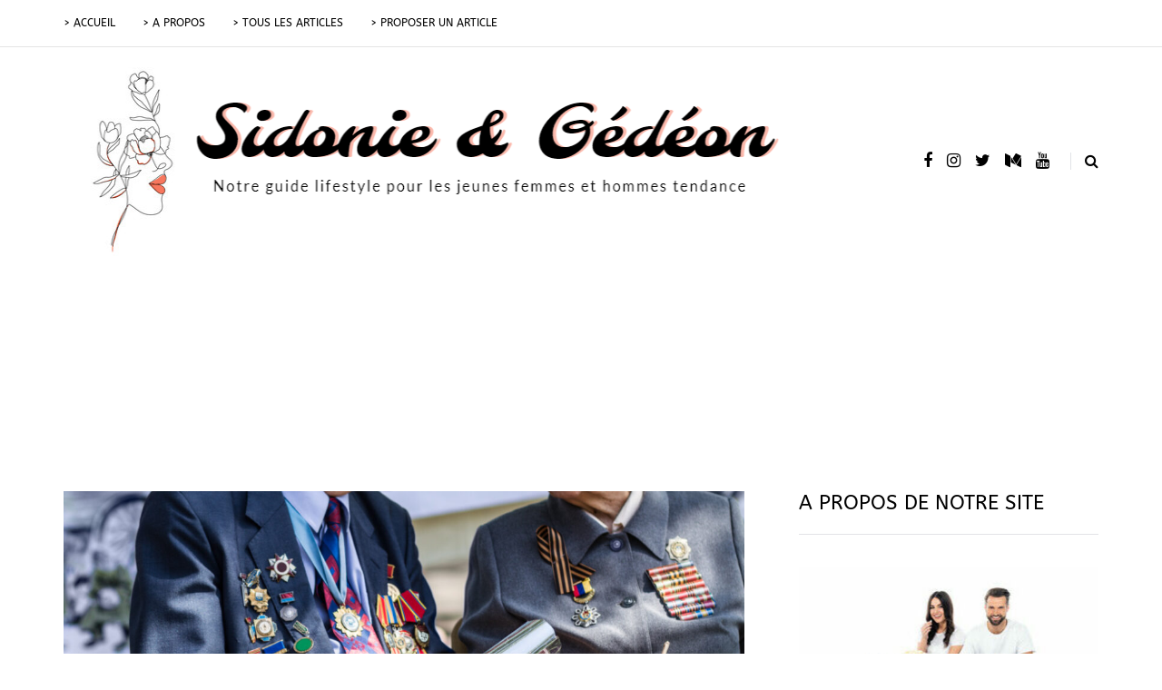

--- FILE ---
content_type: text/html; charset=UTF-8
request_url: https://www.sidonieetgedeon.fr/7197/dix-celebrations-internationales-a-ajouter-a-votre-liste-de-voyages/
body_size: 45882
content:
<!DOCTYPE html>
<html lang="fr-FR">
<head><meta charset="UTF-8" /><script>if(navigator.userAgent.match(/MSIE|Internet Explorer/i)||navigator.userAgent.match(/Trident\/7\..*?rv:11/i)){var href=document.location.href;if(!href.match(/[?&]nowprocket/)){if(href.indexOf("?")==-1){if(href.indexOf("#")==-1){document.location.href=href+"?nowprocket=1"}else{document.location.href=href.replace("#","?nowprocket=1#")}}else{if(href.indexOf("#")==-1){document.location.href=href+"&nowprocket=1"}else{document.location.href=href.replace("#","&nowprocket=1#")}}}}</script><script>(()=>{class RocketLazyLoadScripts{constructor(){this.v="2.0.4",this.userEvents=["keydown","keyup","mousedown","mouseup","mousemove","mouseover","mouseout","touchmove","touchstart","touchend","touchcancel","wheel","click","dblclick","input"],this.attributeEvents=["onblur","onclick","oncontextmenu","ondblclick","onfocus","onmousedown","onmouseenter","onmouseleave","onmousemove","onmouseout","onmouseover","onmouseup","onmousewheel","onscroll","onsubmit"]}async t(){this.i(),this.o(),/iP(ad|hone)/.test(navigator.userAgent)&&this.h(),this.u(),this.l(this),this.m(),this.k(this),this.p(this),this._(),await Promise.all([this.R(),this.L()]),this.lastBreath=Date.now(),this.S(this),this.P(),this.D(),this.O(),this.M(),await this.C(this.delayedScripts.normal),await this.C(this.delayedScripts.defer),await this.C(this.delayedScripts.async),await this.T(),await this.F(),await this.j(),await this.A(),window.dispatchEvent(new Event("rocket-allScriptsLoaded")),this.everythingLoaded=!0,this.lastTouchEnd&&await new Promise(t=>setTimeout(t,500-Date.now()+this.lastTouchEnd)),this.I(),this.H(),this.U(),this.W()}i(){this.CSPIssue=sessionStorage.getItem("rocketCSPIssue"),document.addEventListener("securitypolicyviolation",t=>{this.CSPIssue||"script-src-elem"!==t.violatedDirective||"data"!==t.blockedURI||(this.CSPIssue=!0,sessionStorage.setItem("rocketCSPIssue",!0))},{isRocket:!0})}o(){window.addEventListener("pageshow",t=>{this.persisted=t.persisted,this.realWindowLoadedFired=!0},{isRocket:!0}),window.addEventListener("pagehide",()=>{this.onFirstUserAction=null},{isRocket:!0})}h(){let t;function e(e){t=e}window.addEventListener("touchstart",e,{isRocket:!0}),window.addEventListener("touchend",function i(o){o.changedTouches[0]&&t.changedTouches[0]&&Math.abs(o.changedTouches[0].pageX-t.changedTouches[0].pageX)<10&&Math.abs(o.changedTouches[0].pageY-t.changedTouches[0].pageY)<10&&o.timeStamp-t.timeStamp<200&&(window.removeEventListener("touchstart",e,{isRocket:!0}),window.removeEventListener("touchend",i,{isRocket:!0}),"INPUT"===o.target.tagName&&"text"===o.target.type||(o.target.dispatchEvent(new TouchEvent("touchend",{target:o.target,bubbles:!0})),o.target.dispatchEvent(new MouseEvent("mouseover",{target:o.target,bubbles:!0})),o.target.dispatchEvent(new PointerEvent("click",{target:o.target,bubbles:!0,cancelable:!0,detail:1,clientX:o.changedTouches[0].clientX,clientY:o.changedTouches[0].clientY})),event.preventDefault()))},{isRocket:!0})}q(t){this.userActionTriggered||("mousemove"!==t.type||this.firstMousemoveIgnored?"keyup"===t.type||"mouseover"===t.type||"mouseout"===t.type||(this.userActionTriggered=!0,this.onFirstUserAction&&this.onFirstUserAction()):this.firstMousemoveIgnored=!0),"click"===t.type&&t.preventDefault(),t.stopPropagation(),t.stopImmediatePropagation(),"touchstart"===this.lastEvent&&"touchend"===t.type&&(this.lastTouchEnd=Date.now()),"click"===t.type&&(this.lastTouchEnd=0),this.lastEvent=t.type,t.composedPath&&t.composedPath()[0].getRootNode()instanceof ShadowRoot&&(t.rocketTarget=t.composedPath()[0]),this.savedUserEvents.push(t)}u(){this.savedUserEvents=[],this.userEventHandler=this.q.bind(this),this.userEvents.forEach(t=>window.addEventListener(t,this.userEventHandler,{passive:!1,isRocket:!0})),document.addEventListener("visibilitychange",this.userEventHandler,{isRocket:!0})}U(){this.userEvents.forEach(t=>window.removeEventListener(t,this.userEventHandler,{passive:!1,isRocket:!0})),document.removeEventListener("visibilitychange",this.userEventHandler,{isRocket:!0}),this.savedUserEvents.forEach(t=>{(t.rocketTarget||t.target).dispatchEvent(new window[t.constructor.name](t.type,t))})}m(){const t="return false",e=Array.from(this.attributeEvents,t=>"data-rocket-"+t),i="["+this.attributeEvents.join("],[")+"]",o="[data-rocket-"+this.attributeEvents.join("],[data-rocket-")+"]",s=(e,i,o)=>{o&&o!==t&&(e.setAttribute("data-rocket-"+i,o),e["rocket"+i]=new Function("event",o),e.setAttribute(i,t))};new MutationObserver(t=>{for(const n of t)"attributes"===n.type&&(n.attributeName.startsWith("data-rocket-")||this.everythingLoaded?n.attributeName.startsWith("data-rocket-")&&this.everythingLoaded&&this.N(n.target,n.attributeName.substring(12)):s(n.target,n.attributeName,n.target.getAttribute(n.attributeName))),"childList"===n.type&&n.addedNodes.forEach(t=>{if(t.nodeType===Node.ELEMENT_NODE)if(this.everythingLoaded)for(const i of[t,...t.querySelectorAll(o)])for(const t of i.getAttributeNames())e.includes(t)&&this.N(i,t.substring(12));else for(const e of[t,...t.querySelectorAll(i)])for(const t of e.getAttributeNames())this.attributeEvents.includes(t)&&s(e,t,e.getAttribute(t))})}).observe(document,{subtree:!0,childList:!0,attributeFilter:[...this.attributeEvents,...e]})}I(){this.attributeEvents.forEach(t=>{document.querySelectorAll("[data-rocket-"+t+"]").forEach(e=>{this.N(e,t)})})}N(t,e){const i=t.getAttribute("data-rocket-"+e);i&&(t.setAttribute(e,i),t.removeAttribute("data-rocket-"+e))}k(t){Object.defineProperty(HTMLElement.prototype,"onclick",{get(){return this.rocketonclick||null},set(e){this.rocketonclick=e,this.setAttribute(t.everythingLoaded?"onclick":"data-rocket-onclick","this.rocketonclick(event)")}})}S(t){function e(e,i){let o=e[i];e[i]=null,Object.defineProperty(e,i,{get:()=>o,set(s){t.everythingLoaded?o=s:e["rocket"+i]=o=s}})}e(document,"onreadystatechange"),e(window,"onload"),e(window,"onpageshow");try{Object.defineProperty(document,"readyState",{get:()=>t.rocketReadyState,set(e){t.rocketReadyState=e},configurable:!0}),document.readyState="loading"}catch(t){console.log("WPRocket DJE readyState conflict, bypassing")}}l(t){this.originalAddEventListener=EventTarget.prototype.addEventListener,this.originalRemoveEventListener=EventTarget.prototype.removeEventListener,this.savedEventListeners=[],EventTarget.prototype.addEventListener=function(e,i,o){o&&o.isRocket||!t.B(e,this)&&!t.userEvents.includes(e)||t.B(e,this)&&!t.userActionTriggered||e.startsWith("rocket-")||t.everythingLoaded?t.originalAddEventListener.call(this,e,i,o):(t.savedEventListeners.push({target:this,remove:!1,type:e,func:i,options:o}),"mouseenter"!==e&&"mouseleave"!==e||t.originalAddEventListener.call(this,e,t.savedUserEvents.push,o))},EventTarget.prototype.removeEventListener=function(e,i,o){o&&o.isRocket||!t.B(e,this)&&!t.userEvents.includes(e)||t.B(e,this)&&!t.userActionTriggered||e.startsWith("rocket-")||t.everythingLoaded?t.originalRemoveEventListener.call(this,e,i,o):t.savedEventListeners.push({target:this,remove:!0,type:e,func:i,options:o})}}J(t,e){this.savedEventListeners=this.savedEventListeners.filter(i=>{let o=i.type,s=i.target||window;return e!==o||t!==s||(this.B(o,s)&&(i.type="rocket-"+o),this.$(i),!1)})}H(){EventTarget.prototype.addEventListener=this.originalAddEventListener,EventTarget.prototype.removeEventListener=this.originalRemoveEventListener,this.savedEventListeners.forEach(t=>this.$(t))}$(t){t.remove?this.originalRemoveEventListener.call(t.target,t.type,t.func,t.options):this.originalAddEventListener.call(t.target,t.type,t.func,t.options)}p(t){let e;function i(e){return t.everythingLoaded?e:e.split(" ").map(t=>"load"===t||t.startsWith("load.")?"rocket-jquery-load":t).join(" ")}function o(o){function s(e){const s=o.fn[e];o.fn[e]=o.fn.init.prototype[e]=function(){return this[0]===window&&t.userActionTriggered&&("string"==typeof arguments[0]||arguments[0]instanceof String?arguments[0]=i(arguments[0]):"object"==typeof arguments[0]&&Object.keys(arguments[0]).forEach(t=>{const e=arguments[0][t];delete arguments[0][t],arguments[0][i(t)]=e})),s.apply(this,arguments),this}}if(o&&o.fn&&!t.allJQueries.includes(o)){const e={DOMContentLoaded:[],"rocket-DOMContentLoaded":[]};for(const t in e)document.addEventListener(t,()=>{e[t].forEach(t=>t())},{isRocket:!0});o.fn.ready=o.fn.init.prototype.ready=function(i){function s(){parseInt(o.fn.jquery)>2?setTimeout(()=>i.bind(document)(o)):i.bind(document)(o)}return"function"==typeof i&&(t.realDomReadyFired?!t.userActionTriggered||t.fauxDomReadyFired?s():e["rocket-DOMContentLoaded"].push(s):e.DOMContentLoaded.push(s)),o([])},s("on"),s("one"),s("off"),t.allJQueries.push(o)}e=o}t.allJQueries=[],o(window.jQuery),Object.defineProperty(window,"jQuery",{get:()=>e,set(t){o(t)}})}P(){const t=new Map;document.write=document.writeln=function(e){const i=document.currentScript,o=document.createRange(),s=i.parentElement;let n=t.get(i);void 0===n&&(n=i.nextSibling,t.set(i,n));const c=document.createDocumentFragment();o.setStart(c,0),c.appendChild(o.createContextualFragment(e)),s.insertBefore(c,n)}}async R(){return new Promise(t=>{this.userActionTriggered?t():this.onFirstUserAction=t})}async L(){return new Promise(t=>{document.addEventListener("DOMContentLoaded",()=>{this.realDomReadyFired=!0,t()},{isRocket:!0})})}async j(){return this.realWindowLoadedFired?Promise.resolve():new Promise(t=>{window.addEventListener("load",t,{isRocket:!0})})}M(){this.pendingScripts=[];this.scriptsMutationObserver=new MutationObserver(t=>{for(const e of t)e.addedNodes.forEach(t=>{"SCRIPT"!==t.tagName||t.noModule||t.isWPRocket||this.pendingScripts.push({script:t,promise:new Promise(e=>{const i=()=>{const i=this.pendingScripts.findIndex(e=>e.script===t);i>=0&&this.pendingScripts.splice(i,1),e()};t.addEventListener("load",i,{isRocket:!0}),t.addEventListener("error",i,{isRocket:!0}),setTimeout(i,1e3)})})})}),this.scriptsMutationObserver.observe(document,{childList:!0,subtree:!0})}async F(){await this.X(),this.pendingScripts.length?(await this.pendingScripts[0].promise,await this.F()):this.scriptsMutationObserver.disconnect()}D(){this.delayedScripts={normal:[],async:[],defer:[]},document.querySelectorAll("script[type$=rocketlazyloadscript]").forEach(t=>{t.hasAttribute("data-rocket-src")?t.hasAttribute("async")&&!1!==t.async?this.delayedScripts.async.push(t):t.hasAttribute("defer")&&!1!==t.defer||"module"===t.getAttribute("data-rocket-type")?this.delayedScripts.defer.push(t):this.delayedScripts.normal.push(t):this.delayedScripts.normal.push(t)})}async _(){await this.L();let t=[];document.querySelectorAll("script[type$=rocketlazyloadscript][data-rocket-src]").forEach(e=>{let i=e.getAttribute("data-rocket-src");if(i&&!i.startsWith("data:")){i.startsWith("//")&&(i=location.protocol+i);try{const o=new URL(i).origin;o!==location.origin&&t.push({src:o,crossOrigin:e.crossOrigin||"module"===e.getAttribute("data-rocket-type")})}catch(t){}}}),t=[...new Map(t.map(t=>[JSON.stringify(t),t])).values()],this.Y(t,"preconnect")}async G(t){if(await this.K(),!0!==t.noModule||!("noModule"in HTMLScriptElement.prototype))return new Promise(e=>{let i;function o(){(i||t).setAttribute("data-rocket-status","executed"),e()}try{if(navigator.userAgent.includes("Firefox/")||""===navigator.vendor||this.CSPIssue)i=document.createElement("script"),[...t.attributes].forEach(t=>{let e=t.nodeName;"type"!==e&&("data-rocket-type"===e&&(e="type"),"data-rocket-src"===e&&(e="src"),i.setAttribute(e,t.nodeValue))}),t.text&&(i.text=t.text),t.nonce&&(i.nonce=t.nonce),i.hasAttribute("src")?(i.addEventListener("load",o,{isRocket:!0}),i.addEventListener("error",()=>{i.setAttribute("data-rocket-status","failed-network"),e()},{isRocket:!0}),setTimeout(()=>{i.isConnected||e()},1)):(i.text=t.text,o()),i.isWPRocket=!0,t.parentNode.replaceChild(i,t);else{const i=t.getAttribute("data-rocket-type"),s=t.getAttribute("data-rocket-src");i?(t.type=i,t.removeAttribute("data-rocket-type")):t.removeAttribute("type"),t.addEventListener("load",o,{isRocket:!0}),t.addEventListener("error",i=>{this.CSPIssue&&i.target.src.startsWith("data:")?(console.log("WPRocket: CSP fallback activated"),t.removeAttribute("src"),this.G(t).then(e)):(t.setAttribute("data-rocket-status","failed-network"),e())},{isRocket:!0}),s?(t.fetchPriority="high",t.removeAttribute("data-rocket-src"),t.src=s):t.src="data:text/javascript;base64,"+window.btoa(unescape(encodeURIComponent(t.text)))}}catch(i){t.setAttribute("data-rocket-status","failed-transform"),e()}});t.setAttribute("data-rocket-status","skipped")}async C(t){const e=t.shift();return e?(e.isConnected&&await this.G(e),this.C(t)):Promise.resolve()}O(){this.Y([...this.delayedScripts.normal,...this.delayedScripts.defer,...this.delayedScripts.async],"preload")}Y(t,e){this.trash=this.trash||[];let i=!0;var o=document.createDocumentFragment();t.forEach(t=>{const s=t.getAttribute&&t.getAttribute("data-rocket-src")||t.src;if(s&&!s.startsWith("data:")){const n=document.createElement("link");n.href=s,n.rel=e,"preconnect"!==e&&(n.as="script",n.fetchPriority=i?"high":"low"),t.getAttribute&&"module"===t.getAttribute("data-rocket-type")&&(n.crossOrigin=!0),t.crossOrigin&&(n.crossOrigin=t.crossOrigin),t.integrity&&(n.integrity=t.integrity),t.nonce&&(n.nonce=t.nonce),o.appendChild(n),this.trash.push(n),i=!1}}),document.head.appendChild(o)}W(){this.trash.forEach(t=>t.remove())}async T(){try{document.readyState="interactive"}catch(t){}this.fauxDomReadyFired=!0;try{await this.K(),this.J(document,"readystatechange"),document.dispatchEvent(new Event("rocket-readystatechange")),await this.K(),document.rocketonreadystatechange&&document.rocketonreadystatechange(),await this.K(),this.J(document,"DOMContentLoaded"),document.dispatchEvent(new Event("rocket-DOMContentLoaded")),await this.K(),this.J(window,"DOMContentLoaded"),window.dispatchEvent(new Event("rocket-DOMContentLoaded"))}catch(t){console.error(t)}}async A(){try{document.readyState="complete"}catch(t){}try{await this.K(),this.J(document,"readystatechange"),document.dispatchEvent(new Event("rocket-readystatechange")),await this.K(),document.rocketonreadystatechange&&document.rocketonreadystatechange(),await this.K(),this.J(window,"load"),window.dispatchEvent(new Event("rocket-load")),await this.K(),window.rocketonload&&window.rocketonload(),await this.K(),this.allJQueries.forEach(t=>t(window).trigger("rocket-jquery-load")),await this.K(),this.J(window,"pageshow");const t=new Event("rocket-pageshow");t.persisted=this.persisted,window.dispatchEvent(t),await this.K(),window.rocketonpageshow&&window.rocketonpageshow({persisted:this.persisted})}catch(t){console.error(t)}}async K(){Date.now()-this.lastBreath>45&&(await this.X(),this.lastBreath=Date.now())}async X(){return document.hidden?new Promise(t=>setTimeout(t)):new Promise(t=>requestAnimationFrame(t))}B(t,e){return e===document&&"readystatechange"===t||(e===document&&"DOMContentLoaded"===t||(e===window&&"DOMContentLoaded"===t||(e===window&&"load"===t||e===window&&"pageshow"===t)))}static run(){(new RocketLazyLoadScripts).t()}}RocketLazyLoadScripts.run()})();</script>
<meta name="viewport" content="width=device-width, initial-scale=1.0" />

<link rel="profile" href="http://gmpg.org/xfn/11" />
<link rel="pingback" href="https://www.sidonieetgedeon.fr/xmlrpc.php" />
  <meta name='robots' content='index, follow, max-image-preview:large, max-snippet:-1, max-video-preview:-1' />

	<!-- This site is optimized with the Yoast SEO plugin v26.7 - https://yoast.com/wordpress/plugins/seo/ -->
	<title>Dix célébrations internationales à ajouter à votre liste de voyages</title>
<style id="wpr-usedcss">img:is([sizes=auto i],[sizes^="auto," i]){contain-intrinsic-size:3000px 1500px}img.emoji{display:inline!important;border:none!important;box-shadow:none!important;height:1em!important;width:1em!important;margin:0 .07em!important;vertical-align:-.1em!important;background:0 0!important;padding:0!important}:where(.wp-block-button__link){border-radius:9999px;box-shadow:none;padding:calc(.667em + 2px) calc(1.333em + 2px);text-decoration:none}:root :where(.wp-block-button .wp-block-button__link.is-style-outline),:root :where(.wp-block-button.is-style-outline>.wp-block-button__link){border:2px solid;padding:.667em 1.333em}:root :where(.wp-block-button .wp-block-button__link.is-style-outline:not(.has-text-color)),:root :where(.wp-block-button.is-style-outline>.wp-block-button__link:not(.has-text-color)){color:currentColor}:root :where(.wp-block-button .wp-block-button__link.is-style-outline:not(.has-background)),:root :where(.wp-block-button.is-style-outline>.wp-block-button__link:not(.has-background)){background-color:initial;background-image:none}:where(.wp-block-calendar table:not(.has-background) th){background:#ddd}:where(.wp-block-columns){margin-bottom:1.75em}:where(.wp-block-columns.has-background){padding:1.25em 2.375em}:where(.wp-block-post-comments input[type=submit]){border:none}:where(.wp-block-cover-image:not(.has-text-color)),:where(.wp-block-cover:not(.has-text-color)){color:#fff}:where(.wp-block-cover-image.is-light:not(.has-text-color)),:where(.wp-block-cover.is-light:not(.has-text-color)){color:#000}:root :where(.wp-block-cover h1:not(.has-text-color)),:root :where(.wp-block-cover h2:not(.has-text-color)),:root :where(.wp-block-cover h3:not(.has-text-color)),:root :where(.wp-block-cover h4:not(.has-text-color)),:root :where(.wp-block-cover h5:not(.has-text-color)),:root :where(.wp-block-cover h6:not(.has-text-color)),:root :where(.wp-block-cover p:not(.has-text-color)){color:inherit}:where(.wp-block-file){margin-bottom:1.5em}:where(.wp-block-file__button){border-radius:2em;display:inline-block;padding:.5em 1em}:where(.wp-block-file__button):is(a):active,:where(.wp-block-file__button):is(a):focus,:where(.wp-block-file__button):is(a):hover,:where(.wp-block-file__button):is(a):visited{box-shadow:none;color:#fff;opacity:.85;text-decoration:none}:where(.wp-block-group.wp-block-group-is-layout-constrained){position:relative}:root :where(.wp-block-image.is-style-rounded img,.wp-block-image .is-style-rounded img){border-radius:9999px}:where(.wp-block-latest-comments:not([style*=line-height] .wp-block-latest-comments__comment)){line-height:1.1}:where(.wp-block-latest-comments:not([style*=line-height] .wp-block-latest-comments__comment-excerpt p)){line-height:1.8}:root :where(.wp-block-latest-posts.is-grid){padding:0}:root :where(.wp-block-latest-posts.wp-block-latest-posts__list){padding-left:0}ul{box-sizing:border-box}:root :where(.wp-block-list.has-background){padding:1.25em 2.375em}:where(.wp-block-navigation.has-background .wp-block-navigation-item a:not(.wp-element-button)),:where(.wp-block-navigation.has-background .wp-block-navigation-submenu a:not(.wp-element-button)){padding:.5em 1em}:where(.wp-block-navigation .wp-block-navigation__submenu-container .wp-block-navigation-item a:not(.wp-element-button)),:where(.wp-block-navigation .wp-block-navigation__submenu-container .wp-block-navigation-submenu a:not(.wp-element-button)),:where(.wp-block-navigation .wp-block-navigation__submenu-container .wp-block-navigation-submenu button.wp-block-navigation-item__content),:where(.wp-block-navigation .wp-block-navigation__submenu-container .wp-block-pages-list__item button.wp-block-navigation-item__content){padding:.5em 1em}:root :where(p.has-background){padding:1.25em 2.375em}:where(p.has-text-color:not(.has-link-color)) a{color:inherit}:where(.wp-block-post-comments-form) input:not([type=submit]),:where(.wp-block-post-comments-form) textarea{border:1px solid #949494;font-family:inherit;font-size:1em}:where(.wp-block-post-comments-form) input:where(:not([type=submit]):not([type=checkbox])),:where(.wp-block-post-comments-form) textarea{padding:calc(.667em + 2px)}:where(.wp-block-post-excerpt){box-sizing:border-box;margin-bottom:var(--wp--style--block-gap);margin-top:var(--wp--style--block-gap)}:where(.wp-block-preformatted.has-background){padding:1.25em 2.375em}:where(.wp-block-search__button){border:1px solid #ccc;padding:6px 10px}:where(.wp-block-search__input){font-family:inherit;font-size:inherit;font-style:inherit;font-weight:inherit;letter-spacing:inherit;line-height:inherit;text-transform:inherit}:where(.wp-block-search__button-inside .wp-block-search__inside-wrapper){border:1px solid #949494;box-sizing:border-box;padding:4px}:where(.wp-block-search__button-inside .wp-block-search__inside-wrapper) .wp-block-search__input{border:none;border-radius:0;padding:0 4px}:where(.wp-block-search__button-inside .wp-block-search__inside-wrapper) .wp-block-search__input:focus{outline:0}:where(.wp-block-search__button-inside .wp-block-search__inside-wrapper) :where(.wp-block-search__button){padding:4px 8px}:root :where(.wp-block-separator.is-style-dots){height:auto;line-height:1;text-align:center}:root :where(.wp-block-separator.is-style-dots):before{color:currentColor;content:"···";font-family:serif;font-size:1.5em;letter-spacing:2em;padding-left:2em}:root :where(.wp-block-site-logo.is-style-rounded){border-radius:9999px}:where(.wp-block-social-links:not(.is-style-logos-only)) .wp-social-link{background-color:#f0f0f0;color:#444}:where(.wp-block-social-links:not(.is-style-logos-only)) .wp-social-link-amazon{background-color:#f90;color:#fff}:where(.wp-block-social-links:not(.is-style-logos-only)) .wp-social-link-bandcamp{background-color:#1ea0c3;color:#fff}:where(.wp-block-social-links:not(.is-style-logos-only)) .wp-social-link-behance{background-color:#0757fe;color:#fff}:where(.wp-block-social-links:not(.is-style-logos-only)) .wp-social-link-bluesky{background-color:#0a7aff;color:#fff}:where(.wp-block-social-links:not(.is-style-logos-only)) .wp-social-link-codepen{background-color:#1e1f26;color:#fff}:where(.wp-block-social-links:not(.is-style-logos-only)) .wp-social-link-deviantart{background-color:#02e49b;color:#fff}:where(.wp-block-social-links:not(.is-style-logos-only)) .wp-social-link-discord{background-color:#5865f2;color:#fff}:where(.wp-block-social-links:not(.is-style-logos-only)) .wp-social-link-dribbble{background-color:#e94c89;color:#fff}:where(.wp-block-social-links:not(.is-style-logos-only)) .wp-social-link-dropbox{background-color:#4280ff;color:#fff}:where(.wp-block-social-links:not(.is-style-logos-only)) .wp-social-link-etsy{background-color:#f45800;color:#fff}:where(.wp-block-social-links:not(.is-style-logos-only)) .wp-social-link-facebook{background-color:#0866ff;color:#fff}:where(.wp-block-social-links:not(.is-style-logos-only)) .wp-social-link-fivehundredpx{background-color:#000;color:#fff}:where(.wp-block-social-links:not(.is-style-logos-only)) .wp-social-link-flickr{background-color:#0461dd;color:#fff}:where(.wp-block-social-links:not(.is-style-logos-only)) .wp-social-link-foursquare{background-color:#e65678;color:#fff}:where(.wp-block-social-links:not(.is-style-logos-only)) .wp-social-link-github{background-color:#24292d;color:#fff}:where(.wp-block-social-links:not(.is-style-logos-only)) .wp-social-link-goodreads{background-color:#eceadd;color:#382110}:where(.wp-block-social-links:not(.is-style-logos-only)) .wp-social-link-google{background-color:#ea4434;color:#fff}:where(.wp-block-social-links:not(.is-style-logos-only)) .wp-social-link-gravatar{background-color:#1d4fc4;color:#fff}:where(.wp-block-social-links:not(.is-style-logos-only)) .wp-social-link-instagram{background-color:#f00075;color:#fff}:where(.wp-block-social-links:not(.is-style-logos-only)) .wp-social-link-lastfm{background-color:#e21b24;color:#fff}:where(.wp-block-social-links:not(.is-style-logos-only)) .wp-social-link-linkedin{background-color:#0d66c2;color:#fff}:where(.wp-block-social-links:not(.is-style-logos-only)) .wp-social-link-mastodon{background-color:#3288d4;color:#fff}:where(.wp-block-social-links:not(.is-style-logos-only)) .wp-social-link-medium{background-color:#000;color:#fff}:where(.wp-block-social-links:not(.is-style-logos-only)) .wp-social-link-meetup{background-color:#f6405f;color:#fff}:where(.wp-block-social-links:not(.is-style-logos-only)) .wp-social-link-patreon{background-color:#000;color:#fff}:where(.wp-block-social-links:not(.is-style-logos-only)) .wp-social-link-pinterest{background-color:#e60122;color:#fff}:where(.wp-block-social-links:not(.is-style-logos-only)) .wp-social-link-pocket{background-color:#ef4155;color:#fff}:where(.wp-block-social-links:not(.is-style-logos-only)) .wp-social-link-reddit{background-color:#ff4500;color:#fff}:where(.wp-block-social-links:not(.is-style-logos-only)) .wp-social-link-skype{background-color:#0478d7;color:#fff}:where(.wp-block-social-links:not(.is-style-logos-only)) .wp-social-link-snapchat{background-color:#fefc00;color:#fff;stroke:#000}:where(.wp-block-social-links:not(.is-style-logos-only)) .wp-social-link-soundcloud{background-color:#ff5600;color:#fff}:where(.wp-block-social-links:not(.is-style-logos-only)) .wp-social-link-spotify{background-color:#1bd760;color:#fff}:where(.wp-block-social-links:not(.is-style-logos-only)) .wp-social-link-telegram{background-color:#2aabee;color:#fff}:where(.wp-block-social-links:not(.is-style-logos-only)) .wp-social-link-threads{background-color:#000;color:#fff}:where(.wp-block-social-links:not(.is-style-logos-only)) .wp-social-link-tiktok{background-color:#000;color:#fff}:where(.wp-block-social-links:not(.is-style-logos-only)) .wp-social-link-tumblr{background-color:#011835;color:#fff}:where(.wp-block-social-links:not(.is-style-logos-only)) .wp-social-link-twitch{background-color:#6440a4;color:#fff}:where(.wp-block-social-links:not(.is-style-logos-only)) .wp-social-link-twitter{background-color:#1da1f2;color:#fff}:where(.wp-block-social-links:not(.is-style-logos-only)) .wp-social-link-vimeo{background-color:#1eb7ea;color:#fff}:where(.wp-block-social-links:not(.is-style-logos-only)) .wp-social-link-vk{background-color:#4680c2;color:#fff}:where(.wp-block-social-links:not(.is-style-logos-only)) .wp-social-link-wordpress{background-color:#3499cd;color:#fff}:where(.wp-block-social-links:not(.is-style-logos-only)) .wp-social-link-whatsapp{background-color:#25d366;color:#fff}:where(.wp-block-social-links:not(.is-style-logos-only)) .wp-social-link-x{background-color:#000;color:#fff}:where(.wp-block-social-links:not(.is-style-logos-only)) .wp-social-link-yelp{background-color:#d32422;color:#fff}:where(.wp-block-social-links:not(.is-style-logos-only)) .wp-social-link-youtube{background-color:red;color:#fff}:where(.wp-block-social-links.is-style-logos-only) .wp-social-link{background:0 0}:where(.wp-block-social-links.is-style-logos-only) .wp-social-link svg{height:1.25em;width:1.25em}:where(.wp-block-social-links.is-style-logos-only) .wp-social-link-amazon{color:#f90}:where(.wp-block-social-links.is-style-logos-only) .wp-social-link-bandcamp{color:#1ea0c3}:where(.wp-block-social-links.is-style-logos-only) .wp-social-link-behance{color:#0757fe}:where(.wp-block-social-links.is-style-logos-only) .wp-social-link-bluesky{color:#0a7aff}:where(.wp-block-social-links.is-style-logos-only) .wp-social-link-codepen{color:#1e1f26}:where(.wp-block-social-links.is-style-logos-only) .wp-social-link-deviantart{color:#02e49b}:where(.wp-block-social-links.is-style-logos-only) .wp-social-link-discord{color:#5865f2}:where(.wp-block-social-links.is-style-logos-only) .wp-social-link-dribbble{color:#e94c89}:where(.wp-block-social-links.is-style-logos-only) .wp-social-link-dropbox{color:#4280ff}:where(.wp-block-social-links.is-style-logos-only) .wp-social-link-etsy{color:#f45800}:where(.wp-block-social-links.is-style-logos-only) .wp-social-link-facebook{color:#0866ff}:where(.wp-block-social-links.is-style-logos-only) .wp-social-link-fivehundredpx{color:#000}:where(.wp-block-social-links.is-style-logos-only) .wp-social-link-flickr{color:#0461dd}:where(.wp-block-social-links.is-style-logos-only) .wp-social-link-foursquare{color:#e65678}:where(.wp-block-social-links.is-style-logos-only) .wp-social-link-github{color:#24292d}:where(.wp-block-social-links.is-style-logos-only) .wp-social-link-goodreads{color:#382110}:where(.wp-block-social-links.is-style-logos-only) .wp-social-link-google{color:#ea4434}:where(.wp-block-social-links.is-style-logos-only) .wp-social-link-gravatar{color:#1d4fc4}:where(.wp-block-social-links.is-style-logos-only) .wp-social-link-instagram{color:#f00075}:where(.wp-block-social-links.is-style-logos-only) .wp-social-link-lastfm{color:#e21b24}:where(.wp-block-social-links.is-style-logos-only) .wp-social-link-linkedin{color:#0d66c2}:where(.wp-block-social-links.is-style-logos-only) .wp-social-link-mastodon{color:#3288d4}:where(.wp-block-social-links.is-style-logos-only) .wp-social-link-medium{color:#000}:where(.wp-block-social-links.is-style-logos-only) .wp-social-link-meetup{color:#f6405f}:where(.wp-block-social-links.is-style-logos-only) .wp-social-link-patreon{color:#000}:where(.wp-block-social-links.is-style-logos-only) .wp-social-link-pinterest{color:#e60122}:where(.wp-block-social-links.is-style-logos-only) .wp-social-link-pocket{color:#ef4155}:where(.wp-block-social-links.is-style-logos-only) .wp-social-link-reddit{color:#ff4500}:where(.wp-block-social-links.is-style-logos-only) .wp-social-link-skype{color:#0478d7}:where(.wp-block-social-links.is-style-logos-only) .wp-social-link-snapchat{color:#fff;stroke:#000}:where(.wp-block-social-links.is-style-logos-only) .wp-social-link-soundcloud{color:#ff5600}:where(.wp-block-social-links.is-style-logos-only) .wp-social-link-spotify{color:#1bd760}:where(.wp-block-social-links.is-style-logos-only) .wp-social-link-telegram{color:#2aabee}:where(.wp-block-social-links.is-style-logos-only) .wp-social-link-threads{color:#000}:where(.wp-block-social-links.is-style-logos-only) .wp-social-link-tiktok{color:#000}:where(.wp-block-social-links.is-style-logos-only) .wp-social-link-tumblr{color:#011835}:where(.wp-block-social-links.is-style-logos-only) .wp-social-link-twitch{color:#6440a4}:where(.wp-block-social-links.is-style-logos-only) .wp-social-link-twitter{color:#1da1f2}:where(.wp-block-social-links.is-style-logos-only) .wp-social-link-vimeo{color:#1eb7ea}:where(.wp-block-social-links.is-style-logos-only) .wp-social-link-vk{color:#4680c2}:where(.wp-block-social-links.is-style-logos-only) .wp-social-link-whatsapp{color:#25d366}:where(.wp-block-social-links.is-style-logos-only) .wp-social-link-wordpress{color:#3499cd}:where(.wp-block-social-links.is-style-logos-only) .wp-social-link-x{color:#000}:where(.wp-block-social-links.is-style-logos-only) .wp-social-link-yelp{color:#d32422}:where(.wp-block-social-links.is-style-logos-only) .wp-social-link-youtube{color:red}:root :where(.wp-block-social-links .wp-social-link a){padding:.25em}:root :where(.wp-block-social-links.is-style-logos-only .wp-social-link a){padding:0}:root :where(.wp-block-social-links.is-style-pill-shape .wp-social-link a){padding-left:.6666666667em;padding-right:.6666666667em}:root :where(.wp-block-tag-cloud.is-style-outline){display:flex;flex-wrap:wrap;gap:1ch}:root :where(.wp-block-tag-cloud.is-style-outline a){border:1px solid;font-size:unset!important;margin-right:0;padding:1ch 2ch;text-decoration:none!important}:root :where(.wp-block-table-of-contents){box-sizing:border-box}:where(.wp-block-term-description){box-sizing:border-box;margin-bottom:var(--wp--style--block-gap);margin-top:var(--wp--style--block-gap)}:where(pre.wp-block-verse){font-family:inherit}.entry-content{counter-reset:footnotes}:root{--wp--preset--font-size--normal:16px;--wp--preset--font-size--huge:42px}.aligncenter{clear:both}.screen-reader-text{border:0;clip-path:inset(50%);height:1px;margin:-1px;overflow:hidden;padding:0;position:absolute;width:1px;word-wrap:normal!important}.screen-reader-text:focus{background-color:#ddd;clip-path:none;color:#444;display:block;font-size:1em;height:auto;left:5px;line-height:normal;padding:15px 23px 14px;text-decoration:none;top:5px;width:auto;z-index:100000}html :where(.has-border-color){border-style:solid}html :where([style*=border-top-color]){border-top-style:solid}html :where([style*=border-right-color]){border-right-style:solid}html :where([style*=border-bottom-color]){border-bottom-style:solid}html :where([style*=border-left-color]){border-left-style:solid}html :where([style*=border-width]){border-style:solid}html :where([style*=border-top-width]){border-top-style:solid}html :where([style*=border-right-width]){border-right-style:solid}html :where([style*=border-bottom-width]){border-bottom-style:solid}html :where([style*=border-left-width]){border-left-style:solid}html :where(img[class*=wp-image-]){height:auto;max-width:100%}:where(figure){margin:0 0 1em}html :where(.is-position-sticky){--wp-admin--admin-bar--position-offset:var(--wp-admin--admin-bar--height,0px)}@media screen and (max-width:600px){html :where(.is-position-sticky){--wp-admin--admin-bar--position-offset:0px}}:root{--wp--preset--aspect-ratio--square:1;--wp--preset--aspect-ratio--4-3:4/3;--wp--preset--aspect-ratio--3-4:3/4;--wp--preset--aspect-ratio--3-2:3/2;--wp--preset--aspect-ratio--2-3:2/3;--wp--preset--aspect-ratio--16-9:16/9;--wp--preset--aspect-ratio--9-16:9/16;--wp--preset--color--black:#000000;--wp--preset--color--cyan-bluish-gray:#abb8c3;--wp--preset--color--white:#ffffff;--wp--preset--color--pale-pink:#f78da7;--wp--preset--color--vivid-red:#cf2e2e;--wp--preset--color--luminous-vivid-orange:#ff6900;--wp--preset--color--luminous-vivid-amber:#fcb900;--wp--preset--color--light-green-cyan:#7bdcb5;--wp--preset--color--vivid-green-cyan:#00d084;--wp--preset--color--pale-cyan-blue:#8ed1fc;--wp--preset--color--vivid-cyan-blue:#0693e3;--wp--preset--color--vivid-purple:#9b51e0;--wp--preset--gradient--vivid-cyan-blue-to-vivid-purple:linear-gradient(135deg,rgba(6, 147, 227, 1) 0%,rgb(155, 81, 224) 100%);--wp--preset--gradient--light-green-cyan-to-vivid-green-cyan:linear-gradient(135deg,rgb(122, 220, 180) 0%,rgb(0, 208, 130) 100%);--wp--preset--gradient--luminous-vivid-amber-to-luminous-vivid-orange:linear-gradient(135deg,rgba(252, 185, 0, 1) 0%,rgba(255, 105, 0, 1) 100%);--wp--preset--gradient--luminous-vivid-orange-to-vivid-red:linear-gradient(135deg,rgba(255, 105, 0, 1) 0%,rgb(207, 46, 46) 100%);--wp--preset--gradient--very-light-gray-to-cyan-bluish-gray:linear-gradient(135deg,rgb(238, 238, 238) 0%,rgb(169, 184, 195) 100%);--wp--preset--gradient--cool-to-warm-spectrum:linear-gradient(135deg,rgb(74, 234, 220) 0%,rgb(151, 120, 209) 20%,rgb(207, 42, 186) 40%,rgb(238, 44, 130) 60%,rgb(251, 105, 98) 80%,rgb(254, 248, 76) 100%);--wp--preset--gradient--blush-light-purple:linear-gradient(135deg,rgb(255, 206, 236) 0%,rgb(152, 150, 240) 100%);--wp--preset--gradient--blush-bordeaux:linear-gradient(135deg,rgb(254, 205, 165) 0%,rgb(254, 45, 45) 50%,rgb(107, 0, 62) 100%);--wp--preset--gradient--luminous-dusk:linear-gradient(135deg,rgb(255, 203, 112) 0%,rgb(199, 81, 192) 50%,rgb(65, 88, 208) 100%);--wp--preset--gradient--pale-ocean:linear-gradient(135deg,rgb(255, 245, 203) 0%,rgb(182, 227, 212) 50%,rgb(51, 167, 181) 100%);--wp--preset--gradient--electric-grass:linear-gradient(135deg,rgb(202, 248, 128) 0%,rgb(113, 206, 126) 100%);--wp--preset--gradient--midnight:linear-gradient(135deg,rgb(2, 3, 129) 0%,rgb(40, 116, 252) 100%);--wp--preset--font-size--small:13px;--wp--preset--font-size--medium:20px;--wp--preset--font-size--large:36px;--wp--preset--font-size--x-large:42px;--wp--preset--spacing--20:0.44rem;--wp--preset--spacing--30:0.67rem;--wp--preset--spacing--40:1rem;--wp--preset--spacing--50:1.5rem;--wp--preset--spacing--60:2.25rem;--wp--preset--spacing--70:3.38rem;--wp--preset--spacing--80:5.06rem;--wp--preset--shadow--natural:6px 6px 9px rgba(0, 0, 0, .2);--wp--preset--shadow--deep:12px 12px 50px rgba(0, 0, 0, .4);--wp--preset--shadow--sharp:6px 6px 0px rgba(0, 0, 0, .2);--wp--preset--shadow--outlined:6px 6px 0px -3px rgba(255, 255, 255, 1),6px 6px rgba(0, 0, 0, 1);--wp--preset--shadow--crisp:6px 6px 0px rgba(0, 0, 0, 1)}:where(.is-layout-flex){gap:.5em}:where(.is-layout-grid){gap:.5em}:where(.wp-block-post-template.is-layout-flex){gap:1.25em}:where(.wp-block-post-template.is-layout-grid){gap:1.25em}:where(.wp-block-columns.is-layout-flex){gap:2em}:where(.wp-block-columns.is-layout-grid){gap:2em}:root :where(.wp-block-pullquote){font-size:1.5em;line-height:1.6}#cookie-notice,#cookie-notice .cn-button:not(.cn-button-custom){font-family:-apple-system,BlinkMacSystemFont,Arial,Roboto,"Helvetica Neue",sans-serif;font-weight:400;font-size:13px;text-align:center}#cookie-notice{position:fixed;min-width:100%;height:auto;z-index:100000;letter-spacing:0;line-height:20px;left:0}#cookie-notice,#cookie-notice *{-webkit-box-sizing:border-box;-moz-box-sizing:border-box;box-sizing:border-box}#cookie-notice.cn-animated{-webkit-animation-duration:.5s!important;animation-duration:.5s!important;-webkit-animation-fill-mode:both;animation-fill-mode:both}#cookie-notice .cookie-notice-container{display:block}#cookie-notice.cookie-notice-hidden .cookie-notice-container{display:none}.cn-position-bottom{bottom:0}.cookie-notice-container{padding:15px 30px;text-align:center;width:100%;z-index:2}.cn-close-icon{position:absolute;right:15px;top:50%;margin-top:-10px;width:15px;height:15px;opacity:.5;padding:10px;outline:0;cursor:pointer}.cn-close-icon:hover{opacity:1}.cn-close-icon:after,.cn-close-icon:before{position:absolute;content:' ';height:15px;width:2px;top:3px;background-color:grey}.cn-close-icon:before{transform:rotate(45deg)}.cn-close-icon:after{transform:rotate(-45deg)}#cookie-notice .cn-revoke-cookie{margin:0}#cookie-notice .cn-button{margin:0 0 0 10px;display:inline-block}#cookie-notice .cn-button:not(.cn-button-custom){letter-spacing:.25px;margin:0 0 0 10px;text-transform:none;display:inline-block;cursor:pointer;touch-action:manipulation;white-space:nowrap;outline:0;box-shadow:none;text-shadow:none;border:none;-webkit-border-radius:3px;-moz-border-radius:3px;border-radius:3px;text-decoration:none;padding:8.5px 10px;line-height:1;color:inherit}.cn-text-container{margin:0 0 6px}.cn-buttons-container,.cn-text-container{display:inline-block}#cookie-notice.cookie-notice-visible.cn-effect-fade,#cookie-notice.cookie-revoke-visible.cn-effect-fade{-webkit-animation-name:fadeIn;animation-name:fadeIn}#cookie-notice.cn-effect-fade{-webkit-animation-name:fadeOut;animation-name:fadeOut}@-webkit-keyframes fadeIn{from{opacity:0}to{opacity:1}}@keyframes fadeIn{from{opacity:0}to{opacity:1}}@media all and (max-width:900px){.cookie-notice-container #cn-notice-buttons,.cookie-notice-container #cn-notice-text{display:block}#cookie-notice .cn-button{margin:0 5px 5px}}@media all and (max-width:480px){.cookie-notice-container{padding:15px 25px}}html{font-family:sans-serif;-webkit-text-size-adjust:100%;-ms-text-size-adjust:100%}body{margin:0}article,footer,header,nav{display:block}audio,canvas,progress,video{display:inline-block;vertical-align:baseline}audio:not([controls]){display:none;height:0}[hidden],template{display:none}a{background:0 0}a:active,a:hover{outline:0}abbr[title]{border-bottom:1px dotted}b,strong{font-weight:700}h1{margin:.67em 0;font-size:2em}mark{color:#000;background:#ff0}small{font-size:80%}img{border:0}svg:not(:root){overflow:hidden}button,input,optgroup,select,textarea{margin:0;font:inherit;color:inherit}button{overflow:visible}button,select{text-transform:none}button,html input[type=button],input[type=submit]{-webkit-appearance:button;cursor:pointer}button[disabled],html input[disabled]{cursor:default}button::-moz-focus-inner,input::-moz-focus-inner{padding:0;border:0}input{line-height:normal}input[type=checkbox],input[type=radio]{box-sizing:border-box;padding:0}input[type=number]::-webkit-inner-spin-button,input[type=number]::-webkit-outer-spin-button{height:auto}input[type=search]{-webkit-box-sizing:content-box;-moz-box-sizing:content-box;box-sizing:content-box;-webkit-appearance:textfield}input[type=search]::-webkit-search-cancel-button,input[type=search]::-webkit-search-decoration{-webkit-appearance:none}fieldset{padding:.35em .625em .75em;margin:0 2px;border:1px solid silver}legend{padding:0;border:0}textarea{overflow:auto}optgroup{font-weight:700}table{border-spacing:0;border-collapse:collapse}@media print{*{color:#000!important;text-shadow:none!important;background:0 0!important;box-shadow:none!important}a,a:visited{text-decoration:underline}a[href]:after{content:" (" attr(href) ")"}abbr[title]:after{content:" (" attr(title) ")"}a[href^="#"]:after{content:""}blockquote{border:1px solid #999;page-break-inside:avoid}img,tr{page-break-inside:avoid}img{max-width:100%!important}h2,h3,p{orphans:3;widows:3}h2,h3{page-break-after:avoid}select{background:#fff!important}.label{border:1px solid #000}.table{border-collapse:collapse!important}}*{-webkit-box-sizing:border-box;-moz-box-sizing:border-box;box-sizing:border-box}:after,:before{-webkit-box-sizing:border-box;-moz-box-sizing:border-box;box-sizing:border-box}html{font-size:62.5%;-webkit-tap-highlight-color:transparent}body{font-family:"Helvetica Neue",Helvetica,Arial,sans-serif;font-size:14px;line-height:1.42857143;color:#333;background-color:#fff}button,input,select,textarea{font-family:inherit;font-size:inherit;line-height:inherit}a{color:#428bca;text-decoration:none}a:focus,a:hover{color:#2a6496;text-decoration:underline}a:focus{outline:dotted thin;outline:-webkit-focus-ring-color auto 5px;outline-offset:-2px}img{vertical-align:middle}h1,h2,h3,h5{font-family:inherit;font-weight:500;line-height:1.1;color:inherit}h1 small,h2 small,h3 small,h5 small{font-weight:400;line-height:1;color:#999}h1,h2,h3{margin-top:20px;margin-bottom:10px}h1 small,h2 small,h3 small{font-size:65%}h5{margin-top:10px;margin-bottom:10px}h5 small{font-size:75%}h2{font-size:30px}h3{font-size:24px}h5{font-size:14px}p{margin:0 0 10px}small{font-size:85%}cite{font-style:normal}ul{margin-top:0;margin-bottom:10px}ul ul{margin-bottom:0}abbr[data-original-title],abbr[title]{cursor:help;border-bottom:1px dotted #999}blockquote{padding:10px 20px;margin:0 0 20px;font-size:17.5px;border-left:5px solid #eee}blockquote p:last-child,blockquote ul:last-child{margin-bottom:0}blockquote footer,blockquote small{display:block;font-size:80%;line-height:1.42857143;color:#999}blockquote footer:before,blockquote small:before{content:'\2014 \00A0'}blockquote:after,blockquote:before{content:""}.container{padding-right:15px;padding-left:15px;margin-right:auto;margin-left:auto}@media (min-width:768px){.container{width:750px}}@media (min-width:992px){.container{width:970px}}@media (min-width:1200px){.container{width:1170px}}.container-fluid{padding-right:15px;padding-left:15px;margin-right:auto;margin-left:auto}.row{margin-right:-15px;margin-left:-15px}.col-md-12,.col-md-4,.col-md-6,.col-md-8,.col-sm-12{position:relative;min-height:1px;padding-right:15px;padding-left:15px}@media (min-width:768px){.col-sm-12{float:left}.col-sm-12{width:100%}}@media (min-width:992px){.col-md-12,.col-md-4,.col-md-6,.col-md-8{float:left}.col-md-12{width:100%}.col-md-8{width:66.66666667%}.col-md-6{width:50%}.col-md-4{width:33.33333333%}}table{max-width:100%;background-color:transparent}.table{width:100%;margin-bottom:20px}.table>tbody+tbody{border-top:2px solid #ddd}.table .table{background-color:#fff}fieldset{min-width:0;padding:0;margin:0;border:0}legend{display:block;width:100%;padding:0;margin-bottom:20px;font-size:21px;line-height:inherit;color:#333;border:0;border-bottom:1px solid #e5e5e5}label{display:inline-block;margin-bottom:5px;font-weight:700}input[type=search]{-webkit-box-sizing:border-box;-moz-box-sizing:border-box;box-sizing:border-box}input[type=checkbox],input[type=radio]{margin:4px 0 0;line-height:normal}select[multiple],select[size]{height:auto}input[type=checkbox]:focus,input[type=radio]:focus{outline:dotted thin;outline:-webkit-focus-ring-color auto 5px;outline-offset:-2px}input[type=search]{-webkit-appearance:none}.checkbox,.radio{display:block;min-height:20px;padding-left:20px;margin-top:10px;margin-bottom:10px}.checkbox label,.radio label{display:inline;font-weight:400;cursor:pointer}.checkbox input[type=checkbox],.radio input[type=radio]{float:left;margin-left:-20px}.checkbox+.checkbox,.radio+.radio{margin-top:-5px}.checkbox[disabled],.radio[disabled],fieldset[disabled] .checkbox,fieldset[disabled] .radio,fieldset[disabled] input[type=checkbox],fieldset[disabled] input[type=radio],input[type=checkbox][disabled],input[type=radio][disabled]{cursor:not-allowed}.btn{display:inline-block;padding:6px 12px;margin-bottom:0;font-size:14px;font-weight:400;line-height:1.42857143;text-align:center;white-space:nowrap;vertical-align:middle;cursor:pointer;-webkit-user-select:none;-moz-user-select:none;-ms-user-select:none;user-select:none;background-image:none;border:1px solid transparent;border-radius:4px}.btn.active:focus,.btn:active:focus,.btn:focus{outline:dotted thin;outline:-webkit-focus-ring-color auto 5px;outline-offset:-2px}.btn:focus,.btn:hover{color:#333;text-decoration:none}.btn.active,.btn:active{background-image:none;outline:0;-webkit-box-shadow:inset 0 3px 5px rgba(0,0,0,.125);box-shadow:inset 0 3px 5px rgba(0,0,0,.125)}.btn.disabled,.btn[disabled],fieldset[disabled] .btn{pointer-events:none;cursor:not-allowed;-webkit-box-shadow:none;box-shadow:none;opacity:.65}.fade{opacity:0;-webkit-transition:opacity .15s linear;transition:opacity .15s linear}.fade.in{opacity:1}.collapse{display:none}.collapse.in{display:block}.collapsing{position:relative;height:0;overflow:hidden;-webkit-transition:height .35s;transition:height .35s ease}.dropdown{position:relative}.dropdown-menu{position:absolute;top:100%;left:0;z-index:1000;display:none;float:left;min-width:160px;padding:5px 0;margin:2px 0 0;font-size:14px;list-style:none;background-color:#fff;background-clip:padding-box;border:1px solid #ccc;border:1px solid rgba(0,0,0,.15);border-radius:4px;-webkit-box-shadow:0 6px 12px rgba(0,0,0,.175);box-shadow:0 6px 12px rgba(0,0,0,.175)}.dropdown-menu>li>a{display:block;padding:3px 20px;clear:both;font-weight:400;line-height:1.42857143;color:#333;white-space:nowrap}.dropdown-menu>li>a:focus,.dropdown-menu>li>a:hover{color:#262626;text-decoration:none;background-color:#f5f5f5}.dropdown-menu>.active>a,.dropdown-menu>.active>a:focus,.dropdown-menu>.active>a:hover{color:#fff;text-decoration:none;background-color:#428bca;outline:0}.dropdown-menu>.disabled>a,.dropdown-menu>.disabled>a:focus,.dropdown-menu>.disabled>a:hover{color:#999}.dropdown-menu>.disabled>a:focus,.dropdown-menu>.disabled>a:hover{text-decoration:none;cursor:not-allowed;background-color:transparent;background-image:none}.open>.dropdown-menu{display:block}.open>a{outline:0}.dropdown-backdrop{position:fixed;top:0;right:0;bottom:0;left:0;z-index:990}.nav{padding-left:0;margin-bottom:0;list-style:none}.nav>li{position:relative;display:block}.nav>li>a{position:relative;display:block;padding:10px 15px}.nav>li>a:focus,.nav>li>a:hover{text-decoration:none;background-color:#eee}.nav>li.disabled>a{color:#999}.nav>li.disabled>a:focus,.nav>li.disabled>a:hover{color:#999;text-decoration:none;cursor:not-allowed;background-color:transparent}.nav .open>a,.nav .open>a:focus,.nav .open>a:hover{background-color:#eee;border-color:#428bca}.nav>li>a>img{max-width:none}.navbar-toggle{position:relative;float:right;padding:9px 10px;margin-top:8px;margin-right:15px;margin-bottom:8px;background-color:transparent;background-image:none;border:1px solid transparent;border-radius:4px}.navbar-toggle:focus{outline:0}.navbar-nav{margin:7.5px -15px}.navbar-nav>li>a{padding-top:10px;padding-bottom:10px;line-height:20px}@media (max-width:767px){.navbar-nav .open .dropdown-menu{position:static;float:none;width:auto;margin-top:0;background-color:transparent;border:0;box-shadow:none}.navbar-nav .open .dropdown-menu>li>a{padding:5px 15px 5px 25px}.navbar-nav .open .dropdown-menu>li>a{line-height:20px}.navbar-nav .open .dropdown-menu>li>a:focus,.navbar-nav .open .dropdown-menu>li>a:hover{background-image:none}}@media (min-width:768px){.navbar-toggle{display:none}.navbar-nav{float:left;margin:0}.navbar-nav>li{float:left}.navbar-nav>li>a{padding-top:15px;padding-bottom:15px}}.navbar-nav>li>.dropdown-menu{margin-top:0;border-top-left-radius:0;border-top-right-radius:0}.breadcrumb{padding:8px 15px;margin-bottom:20px;list-style:none;background-color:#f5f5f5;border-radius:4px}.breadcrumb>li{display:inline-block}.breadcrumb>li+li:before{padding:0 5px;color:#ccc;content:"/\00a0"}.breadcrumb>.active{color:#999}.label{display:inline;padding:.2em .6em .3em;font-size:75%;font-weight:700;line-height:1;color:#fff;text-align:center;white-space:nowrap;vertical-align:baseline;border-radius:.25em}.label[href]:focus,.label[href]:hover{color:#fff;text-decoration:none;cursor:pointer}.label:empty{display:none}.btn .label{position:relative;top:-1px}.alert{padding:15px;margin-bottom:20px;border:1px solid transparent;border-radius:4px}.alert>p,.alert>ul{margin-bottom:0}.alert>p+p{margin-top:5px}.progress{height:20px;margin-bottom:20px;overflow:hidden;background-color:#f5f5f5;border-radius:4px;-webkit-box-shadow:inset 0 1px 2px rgba(0,0,0,.1);box-shadow:inset 0 1px 2px rgba(0,0,0,.1)}.panel{margin-bottom:20px;background-color:#fff;border:1px solid transparent;border-radius:4px;-webkit-box-shadow:0 1px 1px rgba(0,0,0,.05);box-shadow:0 1px 1px rgba(0,0,0,.05)}.panel>.table{margin-bottom:0}.panel>.table:first-child{border-top-left-radius:3px;border-top-right-radius:3px}.panel>.table:last-child{border-bottom-right-radius:3px;border-bottom-left-radius:3px}.close{float:right;font-size:21px;font-weight:700;line-height:1;color:#000;text-shadow:0 1px 0 #fff;opacity:.2}.close:focus,.close:hover{color:#000;text-decoration:none;cursor:pointer;opacity:.5}button.close{-webkit-appearance:none;padding:0;cursor:pointer;background:0 0;border:0}.modal-open{overflow:hidden}.modal{position:fixed;top:0;right:0;bottom:0;left:0;z-index:1050;display:none;overflow:auto;overflow-y:scroll;-webkit-overflow-scrolling:touch;outline:0}.modal.fade .modal-dialog{-webkit-transition:-webkit-transform .3s ease-out;-moz-transition:-moz-transform .3s ease-out;-o-transition:-o-transform .3s ease-out;transition:transform .3s ease-out;-webkit-transform:translate(0,-25%);-ms-transform:translate(0,-25%);transform:translate(0,-25%)}.modal.in .modal-dialog{-webkit-transform:translate(0,0);-ms-transform:translate(0,0);transform:translate(0,0)}.modal-dialog{position:relative;width:auto;margin:10px}.modal-content{position:relative;background-color:#fff;background-clip:padding-box;border:1px solid #999;border:1px solid rgba(0,0,0,.2);border-radius:6px;outline:0;-webkit-box-shadow:0 3px 9px rgba(0,0,0,.5);box-shadow:0 3px 9px rgba(0,0,0,.5)}@media (min-width:768px){.modal-dialog{width:600px;margin:30px auto}.modal-content{-webkit-box-shadow:0 5px 15px rgba(0,0,0,.5);box-shadow:0 5px 15px rgba(0,0,0,.5)}}.tooltip{position:absolute;z-index:1030;display:block;font-size:12px;line-height:1.4;visibility:visible;opacity:0}.tooltip.in{opacity:.9}.tooltip.top{padding:5px 0;margin-top:-3px}.tooltip.right{padding:0 5px;margin-left:3px}.tooltip.bottom{padding:5px 0;margin-top:3px}.tooltip.left{padding:0 5px;margin-left:-3px}.tooltip-inner{max-width:200px;padding:3px 8px;color:#fff;text-align:center;text-decoration:none;background-color:#000;border-radius:4px}.tooltip-arrow{position:absolute;width:0;height:0;border-color:transparent;border-style:solid}.tooltip.top .tooltip-arrow{bottom:0;left:50%;margin-left:-5px;border-width:5px 5px 0;border-top-color:#000}.tooltip.right .tooltip-arrow{top:50%;left:0;margin-top:-5px;border-width:5px 5px 5px 0;border-right-color:#000}.tooltip.left .tooltip-arrow{top:50%;right:0;margin-top:-5px;border-width:5px 0 5px 5px;border-left-color:#000}.tooltip.bottom .tooltip-arrow{top:0;left:50%;margin-left:-5px;border-width:0 5px 5px;border-bottom-color:#000}.popover{position:absolute;top:0;left:0;z-index:1010;display:none;max-width:276px;padding:1px;text-align:left;white-space:normal;background-color:#fff;background-clip:padding-box;border:1px solid #ccc;border:1px solid rgba(0,0,0,.2);border-radius:6px;-webkit-box-shadow:0 5px 10px rgba(0,0,0,.2);box-shadow:0 5px 10px rgba(0,0,0,.2)}.popover.top{margin-top:-10px}.popover.right{margin-left:10px}.popover.bottom{margin-top:10px}.popover.left{margin-left:-10px}.popover-title{padding:8px 14px;margin:0;font-size:14px;font-weight:400;line-height:18px;background-color:#f7f7f7;border-bottom:1px solid #ebebeb;border-radius:5px 5px 0 0}.popover-content{padding:9px 14px}.popover>.arrow,.popover>.arrow:after{position:absolute;display:block;width:0;height:0;border-color:transparent;border-style:solid}.popover>.arrow{border-width:11px}.popover>.arrow:after{content:"";border-width:10px}.popover.top>.arrow{bottom:-11px;left:50%;margin-left:-11px;border-top-color:#999;border-top-color:rgba(0,0,0,.25);border-bottom-width:0}.popover.top>.arrow:after{bottom:1px;margin-left:-10px;content:" ";border-top-color:#fff;border-bottom-width:0}.popover.right>.arrow{top:50%;left:-11px;margin-top:-11px;border-right-color:#999;border-right-color:rgba(0,0,0,.25);border-left-width:0}.popover.right>.arrow:after{bottom:-10px;left:1px;content:" ";border-right-color:#fff;border-left-width:0}.popover.bottom>.arrow{top:-11px;left:50%;margin-left:-11px;border-top-width:0;border-bottom-color:#999;border-bottom-color:rgba(0,0,0,.25)}.popover.bottom>.arrow:after{top:1px;margin-left:-10px;content:" ";border-top-width:0;border-bottom-color:#fff}.popover.left>.arrow{top:50%;right:-11px;margin-top:-11px;border-right-width:0;border-left-color:#999;border-left-color:rgba(0,0,0,.25)}.popover.left>.arrow:after{right:1px;bottom:-10px;content:" ";border-right-width:0;border-left-color:#fff}.carousel{position:relative}.carousel-indicators{position:absolute;bottom:10px;left:50%;z-index:15;width:60%;padding-left:0;margin-left:-30%;text-align:center;list-style:none}.carousel-indicators li{display:inline-block;width:10px;height:10px;margin:1px;text-indent:-999px;cursor:pointer;background-color:rgba(0,0,0,0);border:1px solid #fff;border-radius:10px}.carousel-indicators .active{width:12px;height:12px;margin:0;background-color:#fff}@media screen and (min-width:768px){.carousel-indicators{bottom:20px}}.clearfix:after,.clearfix:before,.container-fluid:after,.container-fluid:before,.container:after,.container:before,.nav:after,.nav:before,.row:after,.row:before{display:table;content:" "}.clearfix:after,.container-fluid:after,.container:after,.nav:after,.row:after{clear:both}.hide{display:none!important}.show{display:block!important}.hidden{display:none!important;visibility:hidden!important}.affix{position:fixed}@-ms-viewport{width:device-width}.owl-carousel .animated{-webkit-animation-duration:1s;animation-duration:1s;-webkit-animation-fill-mode:both;animation-fill-mode:both}.owl-carousel .owl-animated-in{z-index:0}.owl-carousel .owl-animated-out{z-index:1}@-webkit-keyframes fadeOut{from{opacity:1}to{opacity:0}0%{opacity:1}100%{opacity:0}}@keyframes fadeOut{from{opacity:1}to{opacity:0}0%{opacity:1}100%{opacity:0}}.owl-height{-webkit-transition:height .5s ease-in-out;-moz-transition:height .5s ease-in-out;-ms-transition:height .5s ease-in-out;-o-transition:height .5s ease-in-out;transition:height .5s ease-in-out}.owl-carousel{display:none;width:100%;-webkit-tap-highlight-color:transparent;position:relative;z-index:1}.owl-carousel .owl-stage{position:relative;-ms-touch-action:pan-Y}.owl-carousel .owl-stage:after{content:".";display:block;clear:both;visibility:hidden;line-height:0;height:0}.owl-carousel .owl-stage-outer{position:relative;overflow:hidden;-webkit-transform:translate3d(0,0,0)}.owl-carousel .owl-controls .owl-dot,.owl-carousel .owl-controls .owl-nav .owl-next,.owl-carousel .owl-controls .owl-nav .owl-prev{cursor:pointer;cursor:hand;-webkit-user-select:none;-khtml-user-select:none;-moz-user-select:none;-ms-user-select:none;user-select:none}.owl-carousel.owl-loaded{display:block}.owl-carousel.owl-loading{opacity:0;display:block}.owl-carousel.owl-hidden{opacity:0}.owl-carousel .owl-refresh .owl-item{display:none}.owl-carousel .owl-item{position:relative;min-height:1px;float:left;-webkit-backface-visibility:hidden;-webkit-tap-highlight-color:transparent;-webkit-touch-callout:none;-webkit-user-select:none;-moz-user-select:none;-ms-user-select:none;user-select:none}.owl-carousel .owl-item img{display:block;width:100%;-webkit-transform-style:preserve-3d}.owl-carousel.owl-text-select-on .owl-item{-webkit-user-select:auto;-moz-user-select:auto;-ms-user-select:auto;user-select:auto}.owl-carousel .owl-grab{cursor:move;cursor:-webkit-grab;cursor:-o-grab;cursor:-ms-grab;cursor:grab}.owl-carousel.owl-rtl{direction:rtl}.owl-carousel.owl-rtl .owl-item{float:right}.no-js .owl-carousel{display:block}.owl-carousel .owl-item .owl-lazy{opacity:0;-webkit-transition:opacity .4s;-moz-transition:opacity .4s;-ms-transition:opacity .4s;-o-transition:opacity .4s;transition:opacity .4s ease}.owl-carousel .owl-item img{transform-style:preserve-3d}.owl-carousel .owl-video-play-icon{position:absolute;height:80px;width:80px;left:50%;top:50%;margin-left:-40px;margin-top:-40px;background:var(--wpr-bg-c7951bc6-4986-483e-b5e2-7eabb36f69b3) no-repeat;cursor:pointer;z-index:1;-webkit-backface-visibility:hidden;-webkit-transition:scale .1s;-moz-transition:scale .1s;-ms-transition:scale .1s;-o-transition:scale .1s;transition:scale .1s ease}.owl-carousel .owl-video-play-icon:hover{transition:scale(1.3, 1.3)}.owl-carousel .owl-video-playing .owl-video-play-icon{display:none}.owl-carousel .owl-video-frame{position:relative;z-index:1}body{font-family:Arial,sans-serif;margin-top:0!important;background:#fff;font-size:15px;color:#333;line-height:1.75}p{margin-bottom:25px}a{color:#1f5dea;text-decoration:underline}a:focus,a:hover{color:#000;text-decoration:none}a:focus{text-decoration:none;-webkit-touch-callout:none;-webkit-user-select:none;-khtml-user-select:none;-moz-user-select:none;-ms-user-select:none;user-select:none;outline-style:none;outline:0}h1,h2,h3,h5{margin-top:0;margin-bottom:15px;font-weight:700;line-height:1.25;color:#000;-webkit-font-smoothing:antialiased;-moz-osx-font-smoothing:grayscale}.blog-post-single .entry-content h1,.blog-post-single .entry-content h2,.blog-post-single .entry-content h3,.blog-post-single .entry-content h5,.page .entry-content h1,.page .entry-content h2,.page .entry-content h3,.page .entry-content h5{margin-top:30px}.entry-content article>h1:first-child,.entry-content article>h2:first-child,.entry-content article>h3:first-child,.entry-content article>h5:first-child,.post-content .entry-content>h1:first-child,.post-content .entry-content>h2:first-child,.post-content .entry-content>h3:first-child,.post-content .entry-content>h5:first-child{margin-top:0}h1{font-size:36px}h2{font-size:24px}h3{font-size:21px}h5{font-size:17px}cite{font-style:italic}label{margin-bottom:10px}button:focus,input:focus,select:focus,textarea:focus{outline:0}input[type=email],input[type=number],input[type=search],input[type=text],input[type=url],select,textarea{box-shadow:none}input[type=checkbox],input[type=radio]{margin:0}textarea{resize:none;height:150px;-moz-box-sizing:border-box;box-sizing:border-box}select{max-width:100%}input,select,textarea{border:1px solid #e2e3e7;background-color:#fff;padding:6px 13px;color:#000;vertical-align:middle;box-shadow:none;line-height:26px;border-radius:0}input:focus,textarea:focus{background:#fbfbfb;box-shadow:none}input:focus:invalid:focus,select:focus:invalid:focus,textarea:focus:invalid:focus{border-color:#fb7f88}input:-moz-placeholder,input:-ms-input-placeholder,input::-webkit-input-placeholder,textarea:-moz-placeholder,textarea:-ms-input-placeholder,textarea::-webkit-input-placeholder{color:#989898;font-size:13px}.btn,.btn:focus,.woocommerce #content input.button,.woocommerce #respond input#submit,.woocommerce a.button,.woocommerce button.button,.woocommerce input.button,input[type=submit]{padding:13px 30px;line-height:1;background:#1f5dea;border:1px solid #1f5dea;color:#fff;text-align:left;text-shadow:none;text-decoration:none;vertical-align:middle;cursor:pointer;filter:none;box-shadow:none;text-align:center;font-size:12px;text-transform:uppercase;letter-spacing:1px;border-radius:0}.woocommerce #content input.button.alt,.woocommerce #respond input#submit.alt,.woocommerce a.button.alt,.woocommerce button.button.alt,.woocommerce input.button.alt{background:#000;border-color:#000;color:#fff;font-weight:400}.woocommerce #content input.button.alt:hover,.woocommerce #respond input#submit.alt:hover,.woocommerce a.button.alt:hover,.woocommerce button.button.alt:hover,.woocommerce input.button.alt:hover{text-shadow:none;background:#1f5dea;border-color:#1f5dea;color:#fff}.btn.alt,.btn.alt:focus,.btn:hover,.woocommerce #content input.button:hover,.woocommerce #respond input#submit:hover,.woocommerce a.button:hover,.woocommerce button.button:hover,.woocommerce input.button:hover,input[type=submit]:hover{background:#000;color:#fff;border-color:#000}.btn.alt:hover,.btn:active{background:#1f5dea;border-color:#1f5dea;color:#fff;box-shadow:none}table{margin-bottom:30px;border:1px solid #d9d9d9;width:100%}.label{color:inherit;font-size:inherit;text-align:inherit;line-height:inherit;white-space:inherit}blockquote{padding-left:50px;padding-right:50px;padding-top:0;padding-bottom:0;margin-top:40px;margin-bottom:40px;font-size:28px;font-weight:700;line-height:1.3;position:relative;border:none!important}blockquote:before{content:"“";line-height:84px;font-size:140px;display:block;text-align:center;color:#eff0f4;font-weight:500;margin-bottom:-20px}blockquote cite{font-size:18px;font-weight:400;text-align:center;font-style:normal;display:block;margin-top:30px;color:#000}blockquote cite a{text-decoration:none}.clear{clear:both}.screen-reader-text{clip:rect(1px,1px,1px,1px);position:absolute!important;height:1px;width:1px;overflow:hidden}.screen-reader-text:focus{background-color:#f1f1f1;border-radius:3px;box-shadow:0 0 2px 2px rgba(0,0,0,.6);clip:auto!important;color:#21759b;display:block;font-size:14px;font-size:.875rem;font-weight:700;height:auto;left:5px;line-height:normal;padding:15px 23px 14px;text-decoration:none;top:5px;width:auto;z-index:100000}.comments-form-wrapper{margin-bottom:60px}.comments-form-wrapper a{text-decoration:none}.comment-respond{padding-bottom:30px}.comments-form-wrapper .comment-respond{padding-bottom:0}.comment-form label{display:inline-block;min-width:70px}.comment-form-url p.form-submit{margin-bottom:0}.comment-reply-title{font-size:30px;font-weight:700;text-align:left;color:#000}.comment-reply-title small{display:block;margin:10px 0;font-size:16px;float:right;font-weight:500}.comment-reply-title small a{text-decoration:none;color:#000}.comment-form input,.comment-form textarea{margin-bottom:0}.comment-form input#submit{margin-bottom:0}.entry-content{overflow:visible;position:relative}.page .entry-content{margin-bottom:40px}.entry-content>:last-child{margin-bottom:0}.entry-content img{height:auto;max-width:100%}img.alignnone{margin-bottom:5px;margin-top:5px}img.aligncenter{display:block;margin-bottom:5px;margin-top:5px}.aligncenter{text-align:center;margin:auto}.comment-form textarea{width:100%}header{background:#fff;background-repeat:no-repeat;background-position:top center}header .col-md-12{padding:0;display:flex;height:200px;align-items:center}header .logo{display:inline-block}header .light-logo{display:none}header .header-left{text-align:left;padding-left:15px;flex-shrink:0}header .header-center{text-align:center;flex-grow:1}header .header-right{text-align:right;padding-right:15px;flex-shrink:0}header .search-toggle-wrapper{display:inline-block;position:relative}header .search-toggle-wrapper .searchform{position:absolute;right:30px;top:-5px;width:0;overflow:hidden}header .search-toggle-wrapper .field{border-radius:10px;width:200px}header .search-toggle-wrapper .searchform .submit{display:none}header .social-icons-wrapper+.search-toggle-wrapper a.search-toggle-btn{border-left:1px solid #e2e3e7}header a.search-toggle-btn{font-size:16px;color:#000;padding-left:15px;margin-left:10px;cursor:pointer}header a.search-toggle-btn:hover{color:#1f5dea}header .social-icons-wrapper{display:inline-block}header .social-icons-wrapper a{margin-bottom:0}header.main-header.fixed{position:fixed;top:0;width:100%;z-index:5000;padding-top:0;padding-bottom:0;margin-bottom:0!important;box-shadow:0 2px 5px -2px rgba(0,0,0,.15),0 5px 17px -2px rgba(0,0,0,.15);display:none}header.main-header.fixed .col-md-12{height:auto;padding-top:15px;padding-bottom:15px}.search-fullscreen-wrapper{position:fixed;background:rgba(255,255,255,.95);left:0;right:0;top:0;bottom:0;color:#fff;z-index:10000;display:none}.search-fullscreen-wrapper .search-fullscreen-form{margin:0 auto;margin-top:300px;display:table}.search-fullscreen-wrapper .search-fullscreen-form input[type=search]{font-size:25px;line-height:50px;height:auto;color:#000;padding-left:0;padding-right:0;width:700px;text-align:center;border-bottom:1px solid #e2e3e7}.search-fullscreen-wrapper .search-fullscreen-form:after{content:" ";display:table;margin:0 auto;width:40px;height:1px;background:#000;margin-top:20px;margin-bottom:30px;display:none}.search-fullscreen-wrapper .search-fullscreen-form .submit.btn{display:none}.search-close-btn{position:absolute;top:90px;left:50%;transform:translateX(-50%);cursor:pointer;color:#000;text-transform:uppercase}.search-close-btn:hover{opacity:.6}.search-close-btn .fa{font-size:40px;color:#000}.footer-wrapper>.row{margin:0}footer{padding:30px 0;background-color:#fff;color:#242424}footer .container{padding-left:0;padding-right:0}footer .container>.row{margin:0}footer a{color:#000;text-decoration:none}footer a:hover{color:#868686;text-decoration:none}footer.footer-black{background-color:#3c3d41;color:#868686}footer.footer-black .footer-social .social-icons-wrapper a,footer.footer-black a{color:#fff}footer.footer-black .footer-social .social-icons-wrapper a:hover,footer.footer-black a:hover{color:#868686}footer .footer-menu{font-weight:400;margin-bottom:20px}footer .footer-menu>div{padding-bottom:0;text-align:left}footer .footer-menu ul li:first-child a{margin-left:0}footer .footer-menu ul li:last-child a{margin-right:0}footer .footer-menu a ul{display:none}footer .footer-menu a:hover ul{display:block;position:absolute}footer .footer-menu ul{list-style:none;padding:0;margin:0;position:relative}footer .footer-menu ul li{display:inline;margin-right:0;margin-left:0}footer .footer-menu ul li a{margin-left:12px;margin-right:12px}footer .footer-menu ul li ul{display:none}footer .footer-copyright{text-align:left;color:#868686;font-size:14px}footer .footer-copyright p{margin-bottom:0}footer .footer-social .social-icons-wrapper{text-align:left;margin-bottom:10px;margin-top:0}footer .footer-social .social-icons-wrapper a{font-size:20px;margin-bottom:0}footer .footer-social .social-icons-wrapper a:hover{color:#868686;text-decoration:none}footer .footer-social .social-icons-wrapper a:first-child{margin-left:0}.footer-html-block{padding:120px 30px;text-align:center;background-color:#f5f5f5;background-size:cover;background-position:center center}.footer-html-block img{max-width:100%;height:auto}.scroll-to-top.btn{display:block;bottom:-60px;position:fixed;right:60px;width:44px;height:44px;z-index:999;padding:0}.scroll-to-top:before{font-family:FontAwesome;display:inline-block;content:"";font-size:14px;line-height:40px}.header-menu-bg{z-index:10001;width:100%;background:#fff;border-bottom:1px solid rgba(0,0,0,.1)}.header-menu{overflow:visible;font-size:12px}.header-menu ul{margin:0;padding:0}.header-menu li{position:relative;display:block;float:left}.header-menu li ul{display:none;border-bottom:0;position:absolute;background:#fff;z-index:10000}.header-menu li:hover>ul{display:block}.header-menu .sub-menu li .sub-menu{right:-99.5%;top:0}.header-menu .sub-menu li a:hover{background:rgba(0,0,0,.1)}.header-menu li a{color:#000;display:block;padding-right:15px;padding-left:15px;padding-top:15px;padding-bottom:15px;text-decoration:none}.header-menu-bg.header-menu-uppercase .header-menu li a{text-transform:uppercase}.header-menu ul.links>li:first-child>a{padding-left:0}.header-menu li ul a{padding:8px 20px;min-width:205px;border:1px solid rgba(0,0,0,.1);border-bottom:0}.header-menu li ul li{float:none}.header-menu li ul>li:last-child>a{border-bottom:1px solid rgba(0,0,0,.1)}.header-menu li a:hover{text-decoration:none;color:#1f5dea}.header-menu .menu-top-menu-container-toggle{float:left;display:none;color:#000;cursor:pointer;padding:22px;padding-left:0}.header-menu .menu-top-menu-container-toggle:hover{opacity:.5}.header-menu .menu-top-menu-container-toggle:after{content:"";display:inline-block;font-family:fontawesome;font-weight:400;font-size:14px}.nav>li{padding-top:20px;padding-bottom:20px;position:relative;float:left}.nav>li>a{color:#000;display:block;padding:2px 18px;margin-left:0;margin-right:0;text-decoration:none;background:0 0;cursor:pointer}.nav>li>a:hover{background:0 0;color:#1f5dea}.nav>li>a:focus{background:0 0}.nav .sub-menu{display:none;position:absolute;margin:0;text-align:left;z-index:10000;padding:0}.nav>li .sub-menu{margin-top:0;background:#fff;border:1px solid #fff;box-shadow:0 2px 5px -2px rgba(0,0,0,.15),0 5px 17px -2px rgba(0,0,0,.15)}.nav>li>.sub-menu{margin-top:25px}.nav .sub-menu li.menu-item>a{display:block;background:0 0;color:#000;font-weight:400;min-width:250px;text-decoration:none;padding:8px 20px;cursor:pointer;border:none;border-left:0;border-right:0;border-bottom:0}.nav .sub-menu li.menu-item>a span{display:block;text-transform:none;font-weight:400}.nav .sub-menu li.menu-item>a:hover{text-decoration:none;color:#fff;background:rgba(255,255,255,.3)}.nav .sub-menu li .sub-menu{right:-101%;margin-top:-1px;top:0}.nav li:hover>.sub-menu{display:block}.nav>li>a span{display:block;font-size:12px;color:#989898;text-transform:none;font-weight:400;margin-top:0}.mainmenu-mobile-toggle{display:inline-block;font-size:18px;color:#000;margin-right:20px;display:none;cursor:pointer}.mainmenu-mobile-toggle i{border:1px solid #e2e3e7;padding:8px;text-align:center}.blog-post-reading-progress{border-bottom:4px solid #000;display:block;top:0;position:absolute;width:0}.single-post .page-item-title-single .saxon-post .post-title{font-size:40px;max-width:70%;word-wrap:break-word;margin:10px auto;margin-bottom:15px}.single-post .page-item-title-single .saxon-post .post-title:hover{color:#000}.single-post .page-item-title-single .saxon-post .saxon-post-details{text-align:center}.single-post .page-item-title-single .saxon-post>.post-categories{margin-bottom:0;justify-content:center}.single-post .header-menu-bg+.content-block .page-item-title-single{margin-bottom:0;margin-top:45px}.page .header-menu-bg+.content-block .page-item-title-single{margin-bottom:0;margin-top:45px}.page-item-title-single{padding-top:0;padding-bottom:0;margin-bottom:60px}.container-page-item-title{padding:0;background-size:cover;background-position:center center;text-align:center}.container-page-item-title .row{margin:0}.content-block .post-container{margin-top:45px}header+.content-block .post-container{margin-top:0}.single-post.blog-small-page-width .post-container .col-md-12 .blog-post-single,.single-post.blog-small-page-width .post-container .col-md-12 .comments-form-wrapper,.single-post.blog-small-page-width .post-container .col-md-12 .navigation-post{margin-left:145px;margin-right:145px}.blog-small-page-width .post-container .col-md-12 .blog-post-related-wrapper{margin-left:130px;margin-right:130px}.sidebar.sidebar-right #post-sidebar{padding-left:30px}.sidebar{margin-top:0;margin-bottom:60px}.content-block .sidebar{margin-top:0}.blog-enable-sticky-sidebar .content-block .sidebar{position:sticky!important;position:-webkit-sticky;position:-moz-sticky;position:-ms-sticky;position:-o-sticky;top:40px}.sidebar ul{list-style:none;margin:0;padding:0}.sidebar>ul>li{margin-bottom:50px}.sidebar .widget{padding:0;overflow:hidden;border-radius:0}.sidebar .widgettitle{color:#000;font-size:22px;margin-bottom:30px;margin-top:0;display:block;text-align:left;border-bottom:1px solid #e2e3e7;padding-top:0;padding-bottom:20px}.sidebar .widget ul>li{padding-top:5px;padding-bottom:5px}.sidebar .widget ul>li ul{margin-top:10px}.sidebar .widget ul>li ul li{padding-left:15px}.sidebar .widget ul>li a:hover{text-decoration:none}.sidebar .widget ul>li:first-child{padding-top:0}.sidebar .widget ul>li:last-child{border-bottom:none;padding-bottom:0}.sidebar .widget a{text-decoration:none}.sidebar .widget a:hover{text-decoration:underline}.sidebar .widget .select2-container,.sidebar .widget input[type=search],.sidebar .widget input[type=text]{width:100%;margin-bottom:10px}.sidebar .widget img{max-width:100%;height:auto}.sidebar.footer-sidebar-2 .select2-container .select2-choice{color:#000!important}.footer-sidebar-2-wrapper.footer-black .sidebar.footer-sidebar-2 a.select2-choice{color:#000}.sidebar .widget .post-title{font-size:24px;display:block;color:#000;margin-top:0}.sidebar .widget .post-categories{font-weight:400;text-transform:uppercase;position:relative;font-size:10px;letter-spacing:2px;margin-bottom:5px}.sidebar .widget .post-categories a{font-weight:400;text-decoration:none;padding:4px 8px;background-color:#1f5dea;color:#fff}.sidebar .widget .post-categories a:hover{color:#fff}.sidebar .widget .post-date{display:block;color:#868686;font-size:14px}.sidebar .widget .post-author{display:inline-block;font-size:14px;color:#868686}.sidebar .widget .post-author:after{content:"-";margin-left:10px;margin-right:5px}.sidebar .widget .post-author a{color:#868686}.sidebar .widget .post-author a:hover{color:#868686;text-decoration:none}.sidebar .widget .post-author .post-author-image{display:inline-block;margin-right:10px;position:relative;top:-2px}.sidebar .widget .post-author .post-author-image img{border-radius:50%}.sidebar .widget .post-author+.post-date{display:inline-block}.sidebar .widget.widget_saxon_text{padding:0;border:0}.sidebar .widget.widget_saxon_text iframe{width:100%;border:0}.sidebar .widget.widget_saxon_text .saxon-textwidget{background-size:cover;background-position:center top}.sidebar .widget.widget_saxon_text .saxon-textwidget .btn{text-decoration:none;display:table;margin:30px auto 0}.sidebar .widget.widget_saxon_text .saxon-textwidget .btn:hover{text-decoration:none}.sidebar .widget.widget_saxon_text .saxon-textwidget h5{text-transform:uppercase;margin-bottom:10px}.sidebar .widget.widget_saxon_text .saxon-textwidget h3{font-size:26px}.sidebar .widget.widget_saxon_text .saxon-textwidget h5+h3{padding-top:0}.sidebar .widget.widget_saxon_text .saxon-textwidget p:last-child{margin-bottom:0}.sidebar .widget.widget_saxon_posts_slider{border:none;padding-top:0;padding-bottom:0}.sidebar .widget.widget_saxon_list_entries li{padding:0}.sidebar .widget.widget_saxon_list_entries li:last-child .saxon-post{margin-bottom:0!important}.sidebar .widget.widget_saxon_list_entries li .saxon-post.saxon-postsmasonry1-post.saxon-postsmasonry1_2-post{margin-bottom:50px}.sidebar .widget.widget_saxon_list_entries li .saxon-post.saxon-postsmasonry1-post.saxon-postsmasonry1_2-post .post-title{padding:0}.sidebar .widget.widget_saxon_list_entries li .saxon-post.saxon-postsmasonry1-post.saxon-postsmasonry1_2-post .saxon-post-details{text-align:left}.sidebar .widget.widget_saxon_list_entries li .saxon-post.saxon-postsmasonry1-post.saxon-postsmasonry1_2-post .post-categories{justify-content:left}.sidebar .widget.widget_saxon_list_entries li .saxon-post.saxon-shortline-post{margin-bottom:40px}.sidebar .widget.widget_saxon_list_entries li .saxon-post.saxon-shortline-post .post-title{margin-bottom:8px}.sidebar .widget.widget_saxon_list_entries li .saxon-post.saxon-overlay-alt-post{margin-bottom:40px}.sidebar .widget.widget_saxon_categories a{display:block;width:100%;padding:15px 20px;margin-bottom:4px;font-size:13px}.sidebar .widget.widget_saxon_categories a:hover{background:#000!important}.sidebar .widget.widget_saxon_categories .post-categories{margin-bottom:0}.sidebar .widget.widget_saxon_categories .post-categories a+a{margin-left:0}.sidebar .widget.widget_saxon_categories a:last-child{margin-bottom:0}.saxon-featured-categories-wrapper .saxon-featured-category{background-color:#eff0f4;position:relative;background-size:cover;background-position:center center;height:320px;text-align:center;margin-bottom:60px}.saxon-post .saxon-post-image-wrapper{background-color:#eff0f4;position:relative;margin-bottom:30px;overflow:hidden;display:block}.saxon-post .saxon-post-image{background-repeat:no-repeat;background-position:center center;background-size:cover}.saxon-post .saxon-post-image img{max-width:100%;width:100%;height:auto}.saxon-post .saxon-post-image-wrapper{position:relative;padding-bottom:64.8648%}.saxon-post .saxon-post-image-wrapper .saxon-post-image{width:100%;height:100%;position:absolute;left:0}.saxon-post .saxon-post-details{padding:0;margin-left:0;margin-right:0;margin-top:0;position:relative;text-align:left;width:100%}.saxon-post .saxon-post-details+.post-details-bottom{margin-top:30px}.saxon-post .post-title{font-size:24px;display:block;color:#000;margin-top:0;margin-bottom:15px;word-wrap:break-word}.saxon-post .post-title a{color:#000}.saxon-post .post-title a:hover,.saxon-post .post-title:hover{color:#1f5dea;text-decoration:none}.saxon-post .post-categories{font-weight:400;text-transform:uppercase;position:relative;font-size:10px;letter-spacing:2px;margin-bottom:5px;display:flex;flex-wrap:wrap}.saxon-post .post-categories a{font-weight:400;text-decoration:none;padding:3px 8px;background-color:#1f5dea;color:#fff;margin-bottom:3px;margin-right:5px}.saxon-post .post-categories a:last-child{margin-right:0}.saxon-post>.post-categories{margin-bottom:10px}.saxon-post .post-categories a:hover{color:#fff}.saxon-post .saxon-post-image-wrapper .post-categories{position:absolute;top:0;left:0;right:0;padding:30px}.saxon-post .post-author{display:inline-block;font-size:14px;color:#868686;font-weight:500}.saxon-post .post-author:after{content:"-";margin-left:10px;margin-right:5px}.saxon-post .post-author a,.saxon-post .post-author a:hover{color:#868686}.saxon-post .post-author a:hover{text-decoration:none}.saxon-post .post-author .post-author-image{display:inline-block;margin-right:10px;position:relative}.saxon-post .post-author .post-author-image img{width:auto;height:auto;border-radius:50%;display:inline}.saxon-post .post-date{display:block;color:#868686;font-size:14px;font-weight:500}.saxon-post .post-author+.post-date{display:inline-block}.saxon-post .post-details-bottom{font-size:14px;padding-top:10px;padding-bottom:10px;border-top:1px solid #e2e3e7;border-bottom:1px solid #e2e3e7;display:flex;color:#3f3f3f}.saxon-post .post-details-bottom i{font-size:14px}.saxon-post .post-details-bottom a{color:#3f3f3f}.saxon-post .post-details-bottom .post-info-share,.saxon-post .post-details-bottom .post-info-wrapper{width:50%}.saxon-post .post-details-bottom .post-info-wrapper{padding-right:27px}.saxon-post .post-details-bottom .post-info-share{padding-left:20px}.saxon-post .post-details-bottom .post-info-wrapper{display:flex;justify-content:flex-end;border-right:1px solid #e2e3e7}.saxon-post .post-details-bottom .post-info-share{text-align:left}.saxon-post .post-details-bottom .post-info-share i:first-child{margin-left:0}.saxon-post .post-details-bottom .post-info-views{margin-left:15px}.saxon-post .post-details-bottom .post-info-comments i,.saxon-post .post-details-bottom .post-info-views i{margin-right:10px}.saxon-post a,.saxon-post a:hover{text-decoration:none}.saxon-post.saxon-post-invert .post-author,.saxon-post.saxon-post-invert .post-author a,.saxon-post.saxon-post-invert .post-date,.saxon-post.saxon-post-invert .post-title a:hover,.saxon-post.saxon-post-invert a,.saxon-post.saxon-post-invert a:hover,.sidebar .widget .saxon-post.saxon-post-invert .post-author,.sidebar .widget .saxon-post.saxon-post-invert .post-author a,.sidebar .widget .saxon-post.saxon-post-invert .post-date,.sidebar .widget .saxon-post.saxon-post-invert .post-title a:hover,.sidebar .widget .saxon-post.saxon-post-invert a,.sidebar .widget .saxon-post.saxon-post-invert a:hover{color:#fff}.post-review-rating-badge{position:absolute;top:15px;right:15px;width:45px;height:45px;border-radius:45px;color:#fff;font-size:18px;line-height:45px;text-align:center;background-color:#1f5dea;z-index:10}.saxon-postsmasonry1-post.saxon-post{margin-bottom:0}.saxon-postsmasonry1-post.saxon-post .post-title{padding-left:50px;padding-right:50px}.saxon-postsmasonry1-post.saxon-post>.post-categories{justify-content:center}.saxon-postsmasonry1-post.saxon-post .saxon-post-details{text-align:center}.saxon-postsmasonry1_2-post.saxon-post{margin-bottom:40px}.saxon-postsmasonry1_2-post.saxon-post .saxon-post-image-wrapper{padding-bottom:50%}.saxon-shortline-post.saxon-post{display:flex}.saxon-shortline-post.saxon-post .saxon-post-image-wrapper{padding-bottom:0;margin-bottom:0;margin-right:30px;flex-shrink:0;flex-grow:0;align-self:flex-start;width:110px;height:90px}.saxon-shortline-post.saxon-post .post-title{font-size:17px}.saxon-overlay-alt-post.saxon-post .saxon-post-image{height:100%;position:absolute;top:0;bottom:0;left:0;right:0}.saxon-overlay-alt-post.saxon-post .post-categories{position:relative;padding:30px;padding-bottom:0}.saxon-overlay-alt-post.saxon-post .saxon-post-details{text-align:left;position:relative;height:100%;background-color:rgba(0,0,0,.4);min-height:380px}.saxon-overlay-alt-post.saxon-post:not(.saxon-post-no-image):hover .saxon-post-details{background:rgba(0,0,0,.6)}.saxon-overlay-alt-post.saxon-post .saxon-post-details-inner{position:absolute;bottom:0;width:100%;padding:30px}.saxon-overlay-alt-post.saxon-post .saxon-post-wrapper-inner{position:relative;height:100%;overflow:hidden;background-color:#eff0f4}.single-post .blog-post-single{margin-bottom:60px;padding-bottom:0}.single-post .blog-post-single iframe{max-width:100%}.blog-post-single .post-content img{max-width:100%;height:auto}.single-post.blog-enable-dropcaps .blog-post-single .post-content .entry-content>p:first-child:first-letter{float:left;color:#000;font-size:78px;line-height:60px;padding-top:10px;padding-right:10px;padding-left:0;font-weight:400;font-style:normal}.blog-post-single .blog-post-thumb:not(.blog-post-thumb-media){overflow:hidden}.blog-post-single .blog-post-thumb+.post-content{background:#fff;position:relative;z-index:10;margin-top:0;margin-left:0;margin-right:0;padding-top:30px}.blog-post-single .blog-post-thumb{margin-bottom:40px;background:0 0!important;text-align:center}.blog-post-single .blog-post-thumb img{max-width:100%;height:auto;width:100%}.single-post .saxon-social-share-fixed{position:fixed;margin-left:-120px;width:50px;opacity:0}.single-post .saxon-social-share-fixed .post-social-wrapper .post-social a{background:#fff;width:40px;height:40px;margin-bottom:10px;line-height:40px;text-align:center;border-radius:50%;font-size:18px;box-shadow:0 2px 5px -2px rgba(0,0,0,.15),0 3px 8px -2px rgba(0,0,0,.15)}.single-post .saxon-social-share-fixed .post-social-wrapper .post-social a.facebook-share{color:#3b5998}.single-post .saxon-social-share-fixed .post-social-wrapper .post-social a.twitter-share{color:#00aced}.single-post .saxon-social-share-fixed .post-social-wrapper .post-social a.pinterest-share{color:#cb2027}.single-post .saxon-social-share-fixed .post-social-wrapper .post-social a.linkedin-share{color:#1178b3}.single-post .saxon-social-share-fixed .post-social-wrapper .post-social a:hover{color:#000}.blog-post-related-wrapper{margin-left:-15px;margin-right:-15px;margin-top:50px;margin-bottom:30px}.single-post .blog-post-related-wrapper{margin-top:0}.blog-post-related-wrapper>h5{color:#000;text-align:center;margin-bottom:40px;margin-left:15px;margin-right:15px;font-size:30px}.single-post .blog-post-related-wrapper>h5{margin-top:0}.blog-post-related-wrapper .saxon-post{float:left;width:50%;padding-right:15px;padding-left:15px;margin-bottom:40px}.blog-post-related-wrapper .saxon-post:nth-of-type(odd){clear:both}.blog-post-related-wrapper .saxon-post>.post-categories{justify-content:center}.post-review-block{background-color:#eff0f4;margin-top:40px}.post-review-block .post-review-criteria-value{left:0;position:absolute;background-color:#48494b;height:14px}.post-review-block .post-review-rating-total{display:inline-block;flex-shrink:0;flex-grow:0;background-color:#1f5dea;width:150px;height:150px;border-radius:150px;line-height:150px;color:#fff;text-align:center;font-size:50px;font-weight:700;margin-right:50px}.single-post .blog-post-single .tags{margin-top:-2px;margin-bottom:-2px}.single-post .blog-post-single .tags a{background:#eff0f4;color:#000;text-align:center;display:inline-block;font-size:10px;line-height:10px;letter-spacing:2px;font-weight:700;padding:8px 15px;text-decoration:none;text-transform:uppercase;margin-top:2px;margin-bottom:2px}.single-post .blog-post-single .tags a:hover{background:#1f5dea;color:#fff}.single-post .saxon-post.saxon-post-bottom{margin-top:40px}.single-post .saxon-post .post-details-bottom{justify-content:flex-end}.single-post .saxon-post .post-details-bottom .post-info-share,.single-post .saxon-post .post-details-bottom .post-info-wrapper{width:auto}.single-post .saxon-post .post-details-bottom .post-info-wrapper{flex-grow:1}.single-post .saxon-post .post-details-bottom .post-info-share{flex-grow:0}.single-post .saxon-post .post-details-bottom .post-info-tags{flex-grow:0;max-width:50%;overflow:hidden;position:relative}.post-social-wrapper{display:inline-block}.post-social-wrapper .post-social{display:inline-block}.post-social-wrapper .post-social-title{display:inline-block;color:#b6b6b6;display:none}.post-social-wrapper .post-social a{color:#000;display:inline-block;font-size:14px;height:20px;line-height:20px;text-align:center;width:25px}.post-social-wrapper .post-social a:hover{color:#1f5dea}.social-icons-wrapper a{text-align:center;display:inline-block;font-size:18px;margin-right:8px;margin-left:8px;margin-bottom:5px;color:#000}.social-icons-wrapper a:hover{color:#1f5dea}.social-icons-wrapper a:first-child{margin-left:0}.navigation-post{position:relative;margin-bottom:60px}.navigation-post:before{content:" ";left:50%;border-right:1px solid #e2e3e7;display:block;position:absolute;top:20px;bottom:20px}.navigation-post .nav-post-name{font-size:18px;color:#000;line-height:1.2}.navigation-post .nav-post-title{text-transform:uppercase;letter-spacing:2px;font-weight:700!important;font-size:12px;color:#000}.navigation-post .nav-post-next,.navigation-post .nav-post-prev{display:flex;align-items:center}.navigation-post .nav-post-next:hover .nav-post-name,.navigation-post .nav-post-prev:hover .nav-post-name{color:#1f5dea}.navigation-post a.nav-post-title-link{color:#000;padding:0 30px;text-align:left;display:block;margin-left:-15px;margin-right:-15px}.navigation-post .nav-post-next a.nav-post-title-link,.navigation-post .nav-post-prev a.nav-post-title-link{flex-grow:1}.navigation-post .nav-post-prev a.nav-post-title-link{padding-left:0;text-align:left;margin-left:0}.navigation-post .nav-post-next a.nav-post-title-link{padding-right:0;text-align:right;margin-right:0}.navigation-post a.nav-post-title-link:hover{color:#000}.navigation-post a.nav-post-title-link,.navigation-post a.nav-post-title-link:hover{text-decoration:none}.navigation-post .saxon-post .saxon-post-image-wrapper{width:88px;height:88px;padding-bottom:0;margin-bottom:0;display:block;flex-shrink:0}.navigation-post .saxon-post.nav-post-prev .saxon-post-image-wrapper{margin-left:-15px;margin-right:30px}.navigation-post .saxon-post.nav-post-next .saxon-post-image-wrapper{margin-right:-15px;margin-left:30px}body .owl-theme .owl-controls{text-align:center;margin-top:0}body .owl-theme .owl-controls .owl-nav div{background:0 0;position:absolute;top:50%;opacity:1;border:none;background-position:center center;background-repeat:no-repeat;color:#fff;background:rgba(255,255,255,.2);width:50px;height:50px;transform:translateY(-50%)}body .owl-theme .owl-controls .owl-nav div.owl-next:after,body .owl-theme .owl-controls .owl-nav div.owl-prev:after{line-height:50px;font-size:14px;display:inline-block;font-family:fontawesome}body .owl-theme .owl-controls .owl-nav div.owl-prev:after{content:""}body .owl-theme .owl-controls .owl-nav div.owl-next:after{content:""}body .owl-theme .owl-controls .owl-nav div.owl-prev{left:30px}body .owl-theme .owl-controls .owl-nav div.owl-next{right:30px}body .owl-theme .owl-controls .owl-nav div.owl-next:hover,body .owl-theme .owl-controls .owl-nav div.owl-prev:hover{color:#fff;background-color:#1f5dea}body .owl-theme .owl-controls{opacity:0}body .owl-theme:hover .owl-controls{opacity:1}body .owl-theme .owl-dots .owl-dot{display:inline-block;width:20%;bottom:17px;position:relative;opacity:1}body .owl-theme .owl-dots .owl-dot span{background:#d9d9d9;display:block;height:3px;transition:opacity .2s ease 0s;width:100%;border-right:1px solid #fff}body .owl-theme .owl-dots .owl-dot.active span,body .owl-theme .owl-dots .owl-dot:hover span{background:#1f5dea}body .select2-container .select2-choice{border-color:#e2e3e7;background:#fff;color:#000;padding:8px 10px 5px 15px;height:auto;font-weight:400;height:45px}body .select2-container .select2-choice:hover{text-decoration:none}body .select2-search{padding:0}body .select2-search input{border-color:#e2e3e7;color:#000;background:#f5f5f5;font-size:13px;padding:14px 20px 14px 40px;line-height:15px}body .select2-search:before{content:"";display:inline-block;font-family:fontawesome;font-size:15px;left:15px;position:absolute;top:50%;margin-top:-9px}body .select2-drop-active{border-color:#e2e3e7}body .select2-results{background:0 0;margin:0;padding:0;border-top:1px solid #e2e3e7;box-shadow:0 5px 5px rgba(0,0,0,.2)}body .select2-drop.select2-drop-above.select2-drop-active{border:none;border-radius:0!important}body .select2-results .select2-result-label{padding:7px 14px;font-size:13px;font-weight:400;border-bottom:1px dotted #e2e3e7}body .select2-results .select2-result:last-child .select2-result-label{border-bottom:0}body .select2-container .select2-choice .select2-arrow{width:35px;background:0 0;border:none;text-align:left}body .select2-container .select2-choice .select2-arrow b{display:none}body .select2-container .select2-choice .select2-arrow:after{content:"";display:inline-block;font-family:fontawesome;margin-left:15px;margin-top:9px}body .header-menu .select2-container .select2-choice .select2-arrow:after{margin-top:2px}body .search-bar .select2-container .select2-choice .select2-arrow:after{margin-top:7px}body .select2-drop{background-color:#fff;color:#989898}body .select2-results .select2-highlighted{background:#fff;color:#1f5dea}body .select2-drop-active{border:none}body .select2-container-active .select2-choice,body .select2-container-active .select2-choices{border-color:#e2e3e7}body .select2-dropdown-open.select2-drop-above .select2-choice,body .select2-dropdown-open.select2-drop-above .select2-choices{border-color:#e2e3e7;border-radius:0!important}body .select2-dropdown-open.select2-drop-above .select2-results{box-shadow:0 -5px 5px rgba(0,0,0,.2)}body .select2-container-multi.select2-container-active .select2-choices{border:none}.select2-results .select2-searching,.select2-results .select2-selection-limit,body .select2-results .select2-ajax-error,body .select2-results .select2-no-results{background:#fff;font-size:13px;padding:14px}body .select2-container--default .select2-selection--single{border-color:#e2e3e7;padding:6px 10px 5px 15px;height:auto;font-weight:400;height:40px}body #catapult-cookie-bar{background:#eff0f4;box-shadow:0 2px 5px -2px rgba(0,0,0,.15),0 5px 17px -2px rgba(0,0,0,.15);padding:25px!important;width:310px;bottom:20px;font-size:14px;color:#3f3f3f;top:auto}body #catapult-cookie-bar h3{display:none}body #catapult-cookie-bar button{padding:13px 30px;margin-top:15px;width:100%}body #catapult-cookie-bar a{color:#868686;display:block}.woocommerce header.title{background:0 0;margin:0!important}.woocommerce div.product p.price,.woocommerce div.product span.price{color:#000}.woocommerce a.button,.woocommerce input.button{font-weight:400}.woocommerce #content input.button:active,.woocommerce #respond input#submit:active,.woocommerce a.button:active,.woocommerce button.button:active,.woocommerce input.button:active{top:0!important}.woocommerce #content input.button.loading,.woocommerce #respond input#submit.loading,.woocommerce a.button.loading,.woocommerce button.button.loading,.woocommerce input.button.loading{border:none!important}.woocommerce #respond input#submit.loading:after,.woocommerce a.button.loading:after,.woocommerce button.button.loading:after,.woocommerce input.button.loading:after{right:13px;top:13px}.woocommerce .button,.woocommerce .button:hover{border:none!important}.woocommerce #respond input#submit.disabled,.woocommerce #respond input#submit:disabled,.woocommerce #respond input#submit[disabled]:disabled,.woocommerce a.button.disabled,.woocommerce a.button:disabled,.woocommerce a.button[disabled]:disabled,.woocommerce button.button.disabled,.woocommerce button.button:disabled,.woocommerce button.button[disabled]:disabled,.woocommerce input.button.disabled,.woocommerce input.button:disabled,.woocommerce input.button[disabled]:disabled{padding:14px 30px;color:#fff}.woocommerce #respond input#submit.alt.disabled,.woocommerce #respond input#submit.alt.disabled:hover,.woocommerce #respond input#submit.alt:disabled,.woocommerce #respond input#submit.alt:disabled:hover,.woocommerce #respond input#submit.alt[disabled]:disabled,.woocommerce #respond input#submit.alt[disabled]:disabled:hover,.woocommerce a.button.alt.disabled,.woocommerce a.button.alt.disabled:hover,.woocommerce a.button.alt:disabled,.woocommerce a.button.alt:disabled:hover,.woocommerce a.button.alt[disabled]:disabled,.woocommerce a.button.alt[disabled]:disabled:hover,.woocommerce button.button.alt.disabled,.woocommerce button.button.alt.disabled:hover,.woocommerce button.button.alt:disabled,.woocommerce button.button.alt:disabled:hover,.woocommerce button.button.alt[disabled]:disabled,.woocommerce button.button.alt[disabled]:disabled:hover,.woocommerce input.button.alt.disabled,.woocommerce input.button.alt.disabled:hover,.woocommerce input.button.alt:disabled,.woocommerce input.button.alt:disabled:hover,.woocommerce input.button.alt[disabled]:disabled,.woocommerce input.button.alt[disabled]:disabled:hover{background-color:#ccc}.woocommerce a.remove:hover{color:#000!important;background:0 0}.blog-enable-images-animations .saxon-post-image-wrapper{-webkit-mask-image:-webkit-radial-gradient(white,black)}.blog-enable-images-animations .saxon-post-image-wrapper:hover .saxon-post-image{transform:scale(1.1);-webkit-transform:scale(1.1);-o-transform:scale(1.1)}[data-aos]{-webkit-mask-image:-webkit-radial-gradient(white,black)}body.blog-style-corners-rounded .select2-container .select2-choice,body.blog-style-corners-rounded .select2-container--default .select2-selection--single{border-radius:5px}body.blog-style-corners-rounded-large .select2-container .select2-choice,body.blog-style-corners-rounded-large .select2-container--default .select2-selection--single{border-radius:15px}.margin-top{margin-top:30px}.embed-container .embed{position:absolute;top:0;left:0;width:100%;height:100%}.embed-container{margin-bottom:30px}@media (max-width:1400px){.single-post .saxon-social-share-fixed{display:none}}@media (max-width:1024px){header .logo-link img{max-width:200px}.blog-small-page-width .post-container .blog-post-related-wrapper,.blog-small-page-width .post-container .col-md-12 .blog-post.blog-post-single,.blog-small-page-width .post-container .comments-form-wrapper,.blog-small-page-width .post-container .navigation-post{margin-left:0!important;margin-right:0!important}.social-icons-wrapper a:first-child{margin-left:10px}}@media (max-width:991px){.sidebar.sidebar-right #post-sidebar{padding-left:0}.blog-enable-sticky-sidebar .content-block .sidebar{position:relative!important;top:0!important}footer .footer-copyright,footer .footer-menu>div,footer .footer-social .social-icons-wrapper{text-align:center}footer .footer-social .social-icons-wrapper{margin-top:10px}.navigation-post:before{display:none}.navigation-post .nav-post-prev{margin-bottom:30px}.navigation-post .nav-post-next a.nav-post-title-link{order:2;margin-left:0;padding-left:0;padding-right:30px;text-align:left}.navigation-post .saxon-post.nav-post-next .saxon-post-image-wrapper{margin-left:-15px;margin-right:30px}header.main-header{margin-top:40px;margin-bottom:40px;background:0 0!important}header>.container>.row{margin:0}header .col-md-12{flex-wrap:wrap;height:auto!important}header .header-left,header .header-right{width:50%;flex-grow:0;flex-shrink:0}header .header-center{order:3;width:100%}header .header-left{padding-left:0;display:flex;align-items:center}header .header-right{padding-right:0}header .logo{margin-right:15px}.search-fullscreen-wrapper .search-fullscreen-form{margin-top:200px}.search-fullscreen-wrapper .search-fullscreen-form input[type=search]{width:300px;font-size:18px}.header-menu .menu-top-menu-container-toggle+div{display:none}.header-menu .menu-top-menu-container-toggle{display:block}.header-menu .menu-top-menu-container-toggle+div{position:absolute;width:100%;z-index:1000;background:#eee;padding-top:10px;padding-bottom:10px}.header-menu .menu-top-menu-container-toggle+div li{float:none}.header-menu .menu-top-menu-container-toggle+div li a{width:100%;padding:6px 25px!important}.header-menu li{float:none!important}.header-menu li:hover>ul{display:none}.header-menu li ul{position:relative;background:0 0;margin-left:10px}.header-menu li ul a{min-height:0;border:0!important}.header-menu .sub-menu{display:none}.header-menu .sub-menu,.header-menu .sub-menu a{border:none}.header-menu .sub-menu li a:hover{background:0 0}.header-menu .sub-menu li .sub-menu{margin-top:0;right:auto;padding-left:0!important}.header-menu .sub-menu li .sub-menu li .sub-menu{margin-top:0}.nav>li{padding-top:0!important;padding-bottom:0!important}.nav>li.menu-item>a:hover{color:inherit!important}.nav li.menu-item:hover>.sub-menu{display:none}.nav li{display:block;width:100%}.nav>li.menu-item>a{text-align:left;margin-left:0;margin-right:0;padding:0;border:none;background:0 0}.nav>li.menu-item>a span{display:none}.nav>li>a:hover{border:none}.nav>li .sub-menu,.nav>li .sub-menu:hover{display:none;opacity:1;transform:matrix(1,0,0,1,0,0)}.nav .sub-menu{z-index:0;padding:0;position:relative;margin-left:10px;border:none!important;box-shadow:none!important;margin-top:0!important;margin-left:0;left:0!important}.nav .sub-menu li .sub-menu{margin-top:0!important;position:relative;right:auto!important}.nav .sub-menu li.menu-item>a+ul>li.menu-item>a{padding-left:30px!important}.nav .sub-menu li.menu-item>a{min-height:0;background:0 0;padding:10px 0;padding-left:15px;display:block;width:auto;border:none!important}.nav .sub-menu li.menu-item>a:hover{background:0 0}.mainmenu-mobile-toggle{display:inline-block}}@media (max-width:979px){.header-menu .row{margin-left:0!important;margin-right:0!important}.header-menu .col-md-12{padding:0}}@media (max-width:767px){.scroll-to-top.btn{right:15px}.saxon-postsmasonry1-post.saxon-post .post-title{padding-left:0;padding-right:0}.container-page-item-title.container{margin-left:15px;margin-right:15px}.page-item-title-single{padding-top:0;padding-bottom:0}.single-post .page-item-title-single .saxon-post .post-title{max-width:100%;padding-left:0;padding-right:0;font-size:28px}.single-post .saxon-post .post-details-bottom .post-info-tags{max-width:100%;width:100%;margin-bottom:15px}.single-post .saxon-post .post-details-bottom .post-info-tags:after{display:none}.single-post .saxon-post .post-details-bottom .post-info-tags .tags{white-space:normal}.single-post .saxon-post .post-details-bottom .post-info-tags .tags{display:flex;flex-wrap:wrap}.single-post .saxon-post .post-details-bottom .post-info-tags .tags a{margin-bottom:3px;margin-right:3px;flex-grow:1}.single-post .saxon-post .post-details-bottom .post-info-wrapper{flex-grow:0}.single-post .saxon-post .post-details-bottom .post-info-share,.single-post .saxon-post .post-details-bottom .post-info-wrapper{width:50%}.single-post .saxon-post .post-details-bottom{flex-wrap:wrap;justify-content:center}.post-review-block .post-review-rating-total{display:table;margin:0 auto 40px}.comments-form-wrapper,.navigation-post,.page-item-title-single,.saxon-featured-categories-wrapper .saxon-featured-category,.sidebar,.sidebar>ul>li{margin-bottom:40px}}@media (max-width:568px){header .logo-link>img{max-width:100%}header .social-icons-wrapper a{margin-left:4px;margin-right:4px}blockquote{padding-left:0;padding-right:0}blockquote{font-size:20px;line-height:25px;margin-top:20px;margin-bottom:20px}.blog-post-related-wrapper{margin-left:0;margin-right:0}.blog-post-related-wrapper>h5{margin-left:0;margin-right:0}.blog-post-related-wrapper .saxon-post{float:none;width:100%;padding-right:0;padding-left:0}}@media (max-width:480px){.navigation-post .nav-post-prev a.nav-post-title-link{padding-right:0}.navigation-post .nav-post-next a.nav-post-title-link{padding-left:0}.comment-form .comment-notes{text-align:center}}@media (min-width:768px){.container-page-item-title.container{width:720px}}@media (min-width:992px){.container-page-item-title.container{width:940px}}@media (min-width:1200px){.container-page-item-title.container{width:1140px}}.btn,.navigation-post .nav-post-name,.woocommerce #content input.button,.woocommerce #respond input#submit,.woocommerce .button,a,body .owl-theme .owl-controls .owl-nav div.owl-next:hover,body .owl-theme .owl-controls .owl-nav div.owl-prev:hover,body .owl-theme .owl-dots .owl-dot span,button,input[type=button],input[type=submit]{-webkit-transition:color .25s,background .25s,border-color .25s;transition:color .25s ease,background .25s ease,border-color .25s ease}.header-menu .menu-top-menu-container-toggle,.search-close-btn,body .owl-theme .owl-controls,body .owl-theme .owl-controls .owl-nav div{-webkit-transition:opacity .25s;transition:opacity .25s ease}.saxon-post .saxon-post-image-wrapper,.scroll-to-top,.single-post .saxon-social-share-fixed{-webkit-transition:.25s;transition:all .25s ease}.saxon-post .saxon-post-details,header .search-toggle-wrapper .searchform{-webkit-transition:.45s;transition:all .45s ease}.blog-enable-images-animations .saxon-post-image-wrapper .saxon-post-image{-webkit-transition:transform .5s ease-out;transition:transform .5s ease-out}@media (min-width:991px){.nav .sub-menu{display:block;margin:0;opacity:0;transition:margin .3s,opacity .3s,right .3s,transform .3s;-webkit-transition:margin .3s,opacity .3s,right .3s;transform:matrix(0,0,0,0,0,0);-ms-transform:matrix(0,0,0,0,0,0);-webkit-transform:matrix(0,0,0,0,0,0);-webkit-transform-style:preserve-3d;-webkit-backface-visibility:hidden}.nav li:hover>.sub-menu{display:block;opacity:1;transform:matrix(1,0,0,1,0,0);-ms-transform:matrix(1,0,0,1,0,0);-webkit-transform:matrix(1,0,0,1,0,0);-webkit-transform-style:preserve-3d;-webkit-backface-visibility:hidden}.nav .sub-menu>li>.sub-menu{right:-90%;margin-top:-1px}.nav .sub-menu>li:hover>.sub-menu{right:-101%;margin-top:-1px}.header-menu .sub-menu{display:block;margin-top:30px;opacity:0;transition:margin .3s,opacity .3s,right .3s,transform .3s;-webkit-transition:margin .3s,opacity .3s,right .3s;transform:matrix(0,0,0,0,0,0);-ms-transform:matrix(0,0,0,0,0,0);-webkit-transform:matrix(0,0,0,0,0,0);-webkit-transform-style:preserve-3d;-webkit-backface-visibility:hidden}.header-menu li:hover>.sub-menu{display:block;opacity:1;margin-top:0;transform:matrix(1,0,0,1,0,0);-ms-transform:matrix(1,0,0,1,0,0);-webkit-transform:matrix(1,0,0,1,0,0);-webkit-transform-style:preserve-3d;-webkit-backface-visibility:hidden}.header-menu .sub-menu>li>.sub-menu{margin-top:0;right:-90%}.header-menu .sub-menu>li:hover>.sub-menu{right:-99.5%}}@font-face{font-display:swap;font-family:FontAwesome;src:url('https://www.sidonieetgedeon.fr/wp-content/themes/saxon/fonts/fontawesome-webfont.eot?v=4.7.0');src:url('https://www.sidonieetgedeon.fr/wp-content/themes/saxon/fonts/fontawesome-webfont.eot?#iefix&v=4.7.0') format('embedded-opentype'),url('https://www.sidonieetgedeon.fr/wp-content/themes/saxon/fonts/fontawesome-webfont.woff2?v=4.7.0') format('woff2'),url('https://www.sidonieetgedeon.fr/wp-content/themes/saxon/fonts/fontawesome-webfont.woff?v=4.7.0') format('woff'),url('https://www.sidonieetgedeon.fr/wp-content/themes/saxon/fonts/fontawesome-webfont.ttf?v=4.7.0') format('truetype'),url('https://www.sidonieetgedeon.fr/wp-content/themes/saxon/fonts/fontawesome-webfont.svg?v=4.7.0#fontawesomeregular') format('svg');font-weight:400;font-style:normal}.fa{display:inline-block;font:14px/1 FontAwesome;font-size:inherit;text-rendering:auto;-webkit-font-smoothing:antialiased;-moz-osx-font-smoothing:grayscale}.fa-search:before{content:"\f002"}.fa-envelope-o:before{content:"\f003"}.fa-heart:before{content:"\f004"}.fa-eye:before{content:"\f06e"}.fa-twitter:before{content:"\f099"}.fa-facebook:before{content:"\f09a"}.fa-pinterest:before{content:"\f0d2"}.fa-linkedin:before{content:"\f0e1"}.fa-comment-o:before{content:"\f0e5"}.fa-angle-double-up:before{content:"\f102"}.fa-youtube:before{content:"\f167"}.fa-instagram:before{content:"\f16d"}.fa-medium:before{content:"\f23a"}.select2-container{margin:0;position:relative;display:inline-block;zoom:1;vertical-align:middle}.select2-container,.select2-drop,.select2-search,.select2-search input{-webkit-box-sizing:border-box;-moz-box-sizing:border-box;box-sizing:border-box}.select2-container .select2-choice{display:block;height:26px;padding:0 0 0 8px;overflow:hidden;position:relative;border:1px solid #aaa;white-space:nowrap;line-height:26px;color:#444;text-decoration:none;background-clip:padding-box;-webkit-touch-callout:none;-webkit-user-select:none;-moz-user-select:none;-ms-user-select:none;user-select:none;background-color:#fff}html[dir=rtl] .select2-container .select2-choice{padding:0 8px 0 0}.select2-container.select2-drop-above .select2-choice{border-bottom-color:#aaa}.select2-container.select2-allowclear .select2-choice .select2-chosen{margin-right:42px}.select2-container .select2-choice>.select2-chosen{margin-right:26px;display:block;overflow:hidden;white-space:nowrap;text-overflow:ellipsis;float:none;width:auto}html[dir=rtl] .select2-container .select2-choice>.select2-chosen{margin-left:26px;margin-right:0}.select2-container .select2-choice abbr{display:none;width:12px;height:12px;position:absolute;right:24px;top:8px;font-size:1px;text-decoration:none;border:0;background:var(--wpr-bg-c0d1b423-a668-48e5-bdd7-bf04b2e9c318) right top no-repeat;cursor:pointer;outline:0}.select2-container.select2-allowclear .select2-choice abbr{display:inline-block}.select2-container .select2-choice abbr:hover{background-position:right -11px;cursor:pointer}.select2-drop-mask{border:0;margin:0;padding:0;position:fixed;left:0;top:0;min-height:100%;min-width:100%;height:auto;width:auto;opacity:0;z-index:9998;background-color:#fff}.select2-drop{width:100%;margin-top:-1px;position:absolute;z-index:9999;top:100%;background:#fff;color:#000;border:1px solid #aaa;border-top:0}.select2-drop.select2-drop-above{margin-top:1px;border-top:1px solid #aaa;border-bottom:0}.select2-drop-active{border:1px solid #5897fb;border-top:none}.select2-drop.select2-drop-above.select2-drop-active{border-top:1px solid #5897fb}.select2-drop-auto-width{border-top:1px solid #aaa;width:auto}.select2-drop-auto-width .select2-search{padding-top:4px}.select2-container .select2-choice .select2-arrow{display:inline-block;width:18px;height:100%;position:absolute;right:0;top:0;border-left:1px solid #aaa;background-clip:padding-box;background:#ccc}html[dir=rtl] .select2-container .select2-choice .select2-arrow{left:0;right:auto;border-left:none;border-right:1px solid #aaa;border-radius:4px 0 0 4px}.select2-container .select2-choice .select2-arrow b{display:block;width:100%;height:100%;background:var(--wpr-bg-bd44e781-88b1-4ac2-bac3-64ab7d396327) 0 1px no-repeat}html[dir=rtl] .select2-container .select2-choice .select2-arrow b{background-position:2px 1px}.select2-search{display:inline-block;width:100%;min-height:26px;margin:0;padding-left:4px;padding-right:4px;position:relative;z-index:10000;white-space:nowrap}.select2-search input{width:100%;height:auto!important;min-height:26px;padding:4px 20px 4px 5px;margin:0;outline:0;font-family:sans-serif;font-size:1em;border:1px solid #aaa;border-radius:0;-webkit-box-shadow:none;box-shadow:none;background:var(--wpr-bg-7d12f8fc-24a0-4265-90ea-89a1823a764a) 100% -22px no-repeat #fff;background:var(--wpr-bg-7d12f8fc-24a0-4265-90ea-89a1823a764a) 100% -22px no-repeat,-webkit-gradient(linear,left bottom,left top,color-stop(.85,#fff),color-stop(.99,#eee));background:var(--wpr-bg-7d12f8fc-24a0-4265-90ea-89a1823a764a) 100% -22px no-repeat,-webkit-linear-gradient(center bottom,#fff 85%,#eee 99%);background:var(--wpr-bg-7d12f8fc-24a0-4265-90ea-89a1823a764a) 100% -22px no-repeat,-moz-linear-gradient(center bottom,#fff 85%,#eee 99%);background:var(--wpr-bg-7d12f8fc-24a0-4265-90ea-89a1823a764a) 100% -22px no-repeat,linear-gradient(to bottom,#fff 85%,#eee 99%)}html[dir=rtl] .select2-search input{padding:4px 5px 4px 20px;background:var(--wpr-bg-8bd7bcff-673c-42fb-a7b4-6e96cca66c5b) -37px -22px no-repeat #fff;background:var(--wpr-bg-8bd7bcff-673c-42fb-a7b4-6e96cca66c5b) -37px -22px no-repeat,-webkit-gradient(linear,left bottom,left top,color-stop(.85,#fff),color-stop(.99,#eee));background:var(--wpr-bg-8bd7bcff-673c-42fb-a7b4-6e96cca66c5b) -37px -22px no-repeat,-webkit-linear-gradient(center bottom,#fff 85%,#eee 99%);background:var(--wpr-bg-8bd7bcff-673c-42fb-a7b4-6e96cca66c5b) -37px -22px no-repeat,-moz-linear-gradient(center bottom,#fff 85%,#eee 99%);background:var(--wpr-bg-8bd7bcff-673c-42fb-a7b4-6e96cca66c5b) -37px -22px no-repeat,linear-gradient(to bottom,#fff 85%,#eee 99%)}.select2-drop.select2-drop-above .select2-search input{margin-top:4px}.select2-search input.select2-active{background:var(--wpr-bg-b6462c32-111f-4478-8524-f9f614f6686c) 100% no-repeat #fff;background:var(--wpr-bg-b6462c32-111f-4478-8524-f9f614f6686c) 100% no-repeat,-webkit-gradient(linear,left bottom,left top,color-stop(.85,#fff),color-stop(.99,#eee));background:var(--wpr-bg-b6462c32-111f-4478-8524-f9f614f6686c) 100% no-repeat,-webkit-linear-gradient(center bottom,#fff 85%,#eee 99%);background:var(--wpr-bg-b6462c32-111f-4478-8524-f9f614f6686c) 100% no-repeat,-moz-linear-gradient(center bottom,#fff 85%,#eee 99%);background:var(--wpr-bg-b6462c32-111f-4478-8524-f9f614f6686c) 100% no-repeat,linear-gradient(to bottom,#fff 85%,#eee 99%)}.select2-container-active .select2-choice,.select2-container-active .select2-choices{border:1px solid #5897fb;outline:0}.select2-dropdown-open .select2-choice{border-bottom-color:transparent;border-bottom-left-radius:0;border-bottom-right-radius:0;background-color:#eee}.select2-dropdown-open.select2-drop-above .select2-choice,.select2-dropdown-open.select2-drop-above .select2-choices{border:1px solid #5897fb;border-top-color:transparent}.select2-dropdown-open .select2-choice .select2-arrow{background:0 0;border-left:none;filter:none}html[dir=rtl] .select2-dropdown-open .select2-choice .select2-arrow{border-right:none}.select2-dropdown-open .select2-choice .select2-arrow b{background-position:-18px 1px}html[dir=rtl] .select2-dropdown-open .select2-choice .select2-arrow b{background-position:-16px 1px}.select2-hidden-accessible{border:0;clip:rect(0 0 0 0);height:1px;margin:-1px;overflow:hidden;padding:0;position:absolute;width:1px}.select2-results{max-height:200px;padding:0 0 0 4px;margin:4px 4px 4px 0;position:relative;overflow-x:hidden;overflow-y:auto;-webkit-tap-highlight-color:transparent}html[dir=rtl] .select2-results{padding:0 4px 0 0;margin:4px 0 4px 4px}.select2-results ul.select2-result-sub{margin:0;padding-left:0}.select2-results li{list-style:none;display:list-item;background-image:none}.select2-results li.select2-result-with-children>.select2-result-label{font-weight:700}.select2-results .select2-result-label{padding:3px 7px 4px;margin:0;cursor:pointer;min-height:1em;-webkit-touch-callout:none;-webkit-user-select:none;-moz-user-select:none;-ms-user-select:none;user-select:none}.select2-results-dept-1 .select2-result-label{padding-left:20px}.select2-results-dept-2 .select2-result-label{padding-left:40px}.select2-results-dept-3 .select2-result-label{padding-left:60px}.select2-results-dept-4 .select2-result-label{padding-left:80px}.select2-results-dept-5 .select2-result-label{padding-left:100px}.select2-results-dept-6 .select2-result-label{padding-left:110px}.select2-results-dept-7 .select2-result-label{padding-left:120px}.select2-results .select2-highlighted{background:#3875d7;color:#fff}.select2-results li em{background:#feffde;font-style:normal}.select2-results .select2-highlighted em{background:0 0}.select2-results .select2-highlighted ul{background:#fff;color:#000}.select2-results .select2-ajax-error,.select2-results .select2-no-results,.select2-results .select2-searching,.select2-results .select2-selection-limit{background:#f4f4f4;display:list-item;padding-left:5px}.select2-results .select2-disabled.select2-highlighted{color:#666;background:#f4f4f4;display:list-item;cursor:default}.select2-results .select2-disabled{background:#f4f4f4;display:list-item;cursor:default}.select2-results .select2-selected{display:none}.select2-more-results.select2-active{background:var(--wpr-bg-7861e14a-a373-4207-b091-f9666968d5dc) 100% no-repeat #f4f4f4}.select2-results .select2-ajax-error{background:rgba(255,50,50,.2)}.select2-more-results{background:#f4f4f4;display:list-item}.select2-container.select2-container-disabled .select2-choice{background-color:#f4f4f4;background-image:none;border:1px solid #ddd;cursor:default}.select2-container.select2-container-disabled .select2-choice .select2-arrow{background-color:#f4f4f4;background-image:none;border-left:0}.select2-container.select2-container-disabled .select2-choice abbr{display:none}.select2-container-multi .select2-choices{height:auto!important;height:1%;margin:0;padding:0 5px 0 0;position:relative;border:1px solid #aaa;cursor:text;overflow:hidden;background-color:#fff}html[dir=rtl] .select2-container-multi .select2-choices{padding:0 0 0 5px}.select2-locked{padding:3px 5px!important}.select2-container-multi .select2-choices{min-height:26px}.select2-container-multi.select2-container-active .select2-choices{border:1px solid #5897fb;outline:0}.select2-container-multi .select2-choices li{float:left;list-style:none}html[dir=rtl] .select2-container-multi .select2-choices li{float:right}.select2-container-multi .select2-choices .select2-search-field{margin:0;padding:0;white-space:nowrap}.select2-container-multi .select2-choices .select2-search-field input{padding:5px;margin:1px 0;font-family:sans-serif;font-size:100%;color:#666;outline:0;border:0;-webkit-box-shadow:none;box-shadow:none;background:0 0!important}.select2-container-multi .select2-choices .select2-search-field input.select2-active{background:var(--wpr-bg-d4eca97f-46ab-4cb9-87a1-824e67bc1c5c) 100% no-repeat #fff!important}.select2-default{color:#999!important}.select2-container-multi .select2-choices .select2-search-choice{padding:3px 5px 3px 18px;margin:3px 0 3px 5px;position:relative;line-height:13px;color:#333;cursor:default;border:1px solid #aaa;border-radius:3px;background-clip:padding-box;-webkit-touch-callout:none;-webkit-user-select:none;-moz-user-select:none;-ms-user-select:none;user-select:none;background-color:#e4e4e4}html[dir=rtl] .select2-container-multi .select2-choices .select2-search-choice{margin:3px 5px 3px 0;padding:3px 18px 3px 5px}.select2-container-multi .select2-choices .select2-search-choice .select2-chosen{cursor:default}.select2-container-multi .select2-choices .select2-search-choice-focus{background:#d4d4d4}.select2-search-choice-close{display:block;width:12px;height:13px;position:absolute;right:3px;top:4px;font-size:1px;outline:0;background:var(--wpr-bg-f95a449d-131d-4208-a953-c4281b14d2a4) right top no-repeat}html[dir=rtl] .select2-search-choice-close{right:auto;left:3px}.select2-container-multi .select2-search-choice-close{left:3px}html[dir=rtl] .select2-container-multi .select2-search-choice-close{left:auto;right:2px}.select2-container-multi .select2-choices .select2-search-choice .select2-search-choice-close:hover{background-position:right -11px}.select2-container-multi .select2-choices .select2-search-choice-focus .select2-search-choice-close{background-position:right -11px}.select2-container-multi.select2-container-disabled .select2-choices{background-color:#f4f4f4;background-image:none;border:1px solid #ddd;cursor:default}.select2-container-multi.select2-container-disabled .select2-choices .select2-search-choice{padding:3px 5px;border:1px solid #ddd;background-image:none;background-color:#f4f4f4}.select2-container-multi.select2-container-disabled .select2-choices .select2-search-choice .select2-search-choice-close{display:none;background:0 0}.select2-result-selectable .select2-match,.select2-result-unselectable .select2-match{text-decoration:underline}.select2-offscreen,.select2-offscreen:focus{clip:rect(0 0 0 0)!important;width:1px!important;height:1px!important;border:0!important;margin:0!important;padding:0!important;overflow:hidden!important;position:absolute!important;outline:0!important;left:0!important;top:0!important}.select2-display-none{display:none}.select2-measure-scrollbar{position:absolute;top:-10000px;left:-10000px;width:100px;height:100px;overflow:scroll}@media only screen and (-webkit-min-device-pixel-ratio:1.5),only screen and (min-resolution:2dppx){.select2-container .select2-choice .select2-arrow b,.select2-container .select2-choice abbr,.select2-search input,.select2-search-choice-close{background-image:var(--wpr-bg-1cb1f977-6afd-4fb9-8e07-83dcd7edf11f)!important;background-repeat:no-repeat!important;background-size:60px 40px!important}.select2-search input{background-position:100% -21px!important}}[data-aos][data-aos][data-aos-duration="100"],body[data-aos-duration="100"] [data-aos]{transition-duration:.1s}[data-aos][data-aos][data-aos-delay="100"],body[data-aos-delay="100"] [data-aos]{transition-delay:0}[data-aos][data-aos][data-aos-delay="100"].aos-animate,body[data-aos-delay="100"] [data-aos].aos-animate{transition-delay:.1s}[data-aos][data-aos][data-aos-duration="200"],body[data-aos-duration="200"] [data-aos]{transition-duration:.2s}[data-aos][data-aos][data-aos-delay="200"],body[data-aos-delay="200"] [data-aos]{transition-delay:0}[data-aos][data-aos][data-aos-delay="200"].aos-animate,body[data-aos-delay="200"] [data-aos].aos-animate{transition-delay:.2s}[data-aos][data-aos][data-aos-duration="400"],body[data-aos-duration="400"] [data-aos]{transition-duration:.4s}[data-aos][data-aos][data-aos-delay="400"],body[data-aos-delay="400"] [data-aos]{transition-delay:0}[data-aos][data-aos][data-aos-delay="400"].aos-animate,body[data-aos-delay="400"] [data-aos].aos-animate{transition-delay:.4s}[data-aos][data-aos][data-aos-duration="600"],body[data-aos-duration="600"] [data-aos]{transition-duration:.6s}[data-aos][data-aos][data-aos-delay="600"],body[data-aos-delay="600"] [data-aos]{transition-delay:0}[data-aos][data-aos][data-aos-delay="600"].aos-animate,body[data-aos-delay="600"] [data-aos].aos-animate{transition-delay:.6s}[data-aos][data-aos][data-aos-duration="800"],body[data-aos-duration="800"] [data-aos]{transition-duration:.8s}[data-aos][data-aos][data-aos-delay="800"],body[data-aos-delay="800"] [data-aos]{transition-delay:0}[data-aos][data-aos][data-aos-delay="800"].aos-animate,body[data-aos-delay="800"] [data-aos].aos-animate{transition-delay:.8s}[data-aos][data-aos][data-aos-duration="1200"],body[data-aos-duration="1200"] [data-aos]{transition-duration:1.2s}[data-aos][data-aos][data-aos-delay="1200"],body[data-aos-delay="1200"] [data-aos]{transition-delay:0}[data-aos][data-aos][data-aos-delay="1200"].aos-animate,body[data-aos-delay="1200"] [data-aos].aos-animate{transition-delay:1.2s}[data-aos][data-aos][data-aos-easing=ease],body[data-aos-easing=ease] [data-aos]{transition-timing-function:ease}[data-aos][data-aos][data-aos-easing=ease-in],body[data-aos-easing=ease-in] [data-aos]{transition-timing-function:ease-in}[data-aos^=fade][data-aos^=fade]{opacity:0;transition-property:opacity,transform}[data-aos^=fade][data-aos^=fade].aos-animate{opacity:1;transform:translateZ(0)}[data-aos=fade-up]{transform:translate3d(0,100px,0)}[data-aos^=slide][data-aos^=slide]{transition-property:transform}[data-aos^=slide][data-aos^=slide].aos-animate{transform:translateZ(0)}[data-aos^=flip][data-aos^=flip]{backface-visibility:hidden;transition-property:transform}#TB_overlay{background:#000;opacity:.7;position:fixed;top:0;right:0;bottom:0;left:0;z-index:100050}#TB_window{position:fixed;background-color:#fff;z-index:100050;visibility:hidden;text-align:left;top:50%;left:50%;-webkit-box-shadow:0 3px 6px rgba(0,0,0,.3);box-shadow:0 3px 6px rgba(0,0,0,.3)}#TB_window img#TB_Image{display:block;margin:15px 0 0 15px;border-right:1px solid #ccc;border-bottom:1px solid #ccc;border-top:1px solid #666;border-left:1px solid #666}#TB_caption{height:25px;padding:7px 30px 10px 25px;float:left}#TB_closeWindow{height:25px;padding:11px 25px 10px 0;float:right}#TB_closeWindowButton{position:absolute;left:auto;right:0;width:29px;height:29px;border:0;padding:0;background:0 0;cursor:pointer;outline:0;-webkit-transition:color .1s ease-in-out,background .1s ease-in-out;transition:color .1s ease-in-out,background .1s ease-in-out}#TB_ajaxWindowTitle{float:left;font-weight:600;line-height:29px;overflow:hidden;padding:0 29px 0 10px;text-overflow:ellipsis;white-space:nowrap;width:calc(100% - 39px)}#TB_title{background:#fcfcfc;border-bottom:1px solid #ddd;height:29px}#TB_ajaxContent{clear:both;padding:2px 15px 15px;overflow:auto;text-align:left;line-height:1.4em}#TB_ajaxContent p{padding:5px 0}#TB_load{position:fixed;display:none;z-index:100050;top:50%;left:50%;background-color:#e8e8e8;border:1px solid #555;margin:-45px 0 0 -125px;padding:40px 15px 15px}#TB_HideSelect{z-index:99;position:fixed;top:0;left:0;background-color:#fff;border:none;opacity:0;height:100%;width:100%}#TB_iframeContent{clear:both;border:none}.tb-close-icon{display:block;color:#666;text-align:center;line-height:29px;width:29px;height:29px;position:absolute;top:0;right:0}.tb-close-icon:before{content:"\f158";font:20px/29px dashicons;speak:never;-webkit-font-smoothing:antialiased;-moz-osx-font-smoothing:grayscale}#TB_closeWindowButton:focus .tb-close-icon,#TB_closeWindowButton:hover .tb-close-icon{color:#006799}#TB_closeWindowButton:focus .tb-close-icon{-webkit-box-shadow:0 0 0 1px #5b9dd9,0 0 2px 1px rgba(30,140,190,.8);box-shadow:0 0 0 1px #5b9dd9,0 0 2px 1px rgba(30,140,190,.8)}header .col-md-12{height:250px}.nav>li>.sub-menu{margin-top:20px}.header-menu .menu-top-menu-container-toggle,.header-menu li a{padding-top:15px;padding-bottom:15px}.header-menu .menu-top-menu-container-toggle+div{top:calc(15px + 15px + 20px)}header .logo-link img{width:800px}.saxon-post .saxon-post-image-wrapper{padding-bottom:65%}.navigation-post .nav-post-name,.sidebar .widget .post-title,.sidebar .widgettitle,blockquote,blockquote:before,h1,h2,h3,h5{font-family:ABeeZee;font-weight:500}body{font-family:ABeeZee;font-size:16px}.blog-post .post-categories,.blog-post .tags,.btn,.footer-menu,.header-menu,.navigation-post .nav-post-title,.saxon-post .post-author,.saxon-post .post-categories,.saxon-post .post-date,.saxon-post .post-details-bottom,.sidebar .widget .post-author,.sidebar .widget .post-categories,.sidebar .widget .post-date,.woocommerce #content input.button,.woocommerce #respond input#submit,.woocommerce a.button,.woocommerce button.button,.woocommerce input.button,input[type=submit]{font-family:ABeeZee}header{background-color:#fff}body{color:#333;background-color:#fff}.blog-post .tags a:hover,.btn,.btn.alt:hover,.btn:active,.btn:focus,.post-social-wrapper .post-social-title a:hover,.saxon-post .post-categories a,.sidebar .widget .post-categories a,.single-post .blog-post-single .tags a:hover,.woocommerce #content input.button,.woocommerce #content input.button.alt:hover,.woocommerce #respond input#submit,.woocommerce #respond input#submit.alt:hover,.woocommerce a.button,.woocommerce a.button.alt:hover,.woocommerce button.button,.woocommerce button.button.alt:hover,.woocommerce input.button,.woocommerce input.button.alt:hover,body .owl-theme .owl-controls .owl-nav div.owl-next:hover,body .owl-theme .owl-controls .owl-nav div.owl-prev:hover,body .owl-theme .owl-dots .owl-dot.active span,body .owl-theme .owl-dots .owl-dot:hover span,input[type=submit]{background-color:#f7775e}.header-menu li a:hover,.navigation-post .nav-post-next:hover .nav-post-name,.navigation-post .nav-post-prev:hover .nav-post-name,.post-social-wrapper .post-social a:hover,.saxon-post .post-title a:hover,.saxon-post .post-title:hover,.social-icons-wrapper a:hover,a,body .select2-results .select2-highlighted{color:#f7775e}.btn,.btn.alt:hover,.btn:active,.btn:focus,.woocommerce #content input.button,.woocommerce #content input.button.alt:hover,.woocommerce #respond input#submit,.woocommerce #respond input#submit.alt:hover,.woocommerce a.button,.woocommerce a.button.alt:hover,.woocommerce button.button,.woocommerce button.button.alt:hover,.woocommerce input.button,.woocommerce input.button.alt:hover,a.btn,input[type=submit]{border-color:#f7775e}.btn.alt,.btn:hover,.woocommerce #content input.button.alt,.woocommerce #content input.button:hover,.woocommerce #respond input#submit.alt,.woocommerce #respond input#submit:hover,.woocommerce a.button.alt,.woocommerce a.button:hover,.woocommerce button.button.alt,.woocommerce button.button:hover,.woocommerce input.button.alt,.woocommerce input.button:hover,input[type=submit]:hover{background-color:#000}.btn.alt,.btn:hover,.woocommerce #content input.button.alt,.woocommerce #content input.button:hover,.woocommerce #respond input#submit.alt,.woocommerce #respond input#submit:hover,.woocommerce a.button.alt,.woocommerce a.button:hover,.woocommerce button.button.alt,.woocommerce button.button:hover,.woocommerce input.button.alt,.woocommerce input.button:hover,input[type=submit]:hover{border-color:#000}.nav>li .sub-menu{background-color:#fff}.nav .sub-menu li.menu-item>a{color:#000}.nav .sub-menu li.menu-item>a:hover{color:#1f5dea}footer{background-color:#000}footer.footer-black{background-color:#f7775e}.header-menu-bg,.header-menu-bg .header-menu li ul{background-color:#fff}.blog-post-reading-progress{border-color:#000}body{font-family:ABeeZee;font-size:16px;font-weight:400;color:#000}@font-face{font-family:ABeeZee;font-style:normal;font-weight:400;font-display:swap;src:url(https://www.sidonieetgedeon.fr/wp-content/fonts/abeezee/esDR31xSG-6AGleN2tukkIcH.woff2) format('woff2');unicode-range:U+0100-02BA,U+02BD-02C5,U+02C7-02CC,U+02CE-02D7,U+02DD-02FF,U+0304,U+0308,U+0329,U+1D00-1DBF,U+1E00-1E9F,U+1EF2-1EFF,U+2020,U+20A0-20AB,U+20AD-20C0,U+2113,U+2C60-2C7F,U+A720-A7FF}@font-face{font-family:ABeeZee;font-style:normal;font-weight:400;font-display:swap;src:url(https://www.sidonieetgedeon.fr/wp-content/fonts/abeezee/esDR31xSG-6AGleN2tWkkA.woff2) format('woff2');unicode-range:U+0000-00FF,U+0131,U+0152-0153,U+02BB-02BC,U+02C6,U+02DA,U+02DC,U+0304,U+0308,U+0329,U+2000-206F,U+20AC,U+2122,U+2191,U+2193,U+2212,U+2215,U+FEFF,U+FFFD}.uf524623832a64a2277de0bbf6010959d{padding:0;margin:0;padding-top:1em!important;padding-bottom:1em!important;width:100%;display:block;font-weight:700;background-color:#eaeaea;border:0!important;border-left:4px solid #000!important;box-shadow:0 1px 2px rgba(0,0,0,.17);-moz-box-shadow:0 1px 2px rgba(0,0,0,.17);-o-box-shadow:0 1px 2px rgba(0,0,0,.17);-webkit-box-shadow:0 1px 2px rgba(0,0,0,.17);text-decoration:none}.uf524623832a64a2277de0bbf6010959d:active,.uf524623832a64a2277de0bbf6010959d:hover{opacity:1;transition:opacity 250ms;webkit-transition:opacity 250ms;text-decoration:none}.uf524623832a64a2277de0bbf6010959d{transition:background-color 250ms;webkit-transition:background-color 250ms;opacity:1;transition:opacity 250ms;webkit-transition:opacity 250ms}.uf524623832a64a2277de0bbf6010959d .ctaText{font-weight:700;color:#464646;text-decoration:none;font-size:16px}.uf524623832a64a2277de0bbf6010959d .postTitle{color:#000;text-decoration:underline!important;font-size:16px}.uf524623832a64a2277de0bbf6010959d:hover .postTitle{text-decoration:underline!important}.u5c97aee6eb5de8110378e82077522f26{padding:0;margin:0;padding-top:1em!important;padding-bottom:1em!important;width:100%;display:block;font-weight:700;background-color:#eaeaea;border:0!important;border-left:4px solid #000!important;box-shadow:0 1px 2px rgba(0,0,0,.17);-moz-box-shadow:0 1px 2px rgba(0,0,0,.17);-o-box-shadow:0 1px 2px rgba(0,0,0,.17);-webkit-box-shadow:0 1px 2px rgba(0,0,0,.17);text-decoration:none}.u5c97aee6eb5de8110378e82077522f26:active,.u5c97aee6eb5de8110378e82077522f26:hover{opacity:1;transition:opacity 250ms;webkit-transition:opacity 250ms;text-decoration:none}.u5c97aee6eb5de8110378e82077522f26{transition:background-color 250ms;webkit-transition:background-color 250ms;opacity:1;transition:opacity 250ms;webkit-transition:opacity 250ms}.u5c97aee6eb5de8110378e82077522f26 .ctaText{font-weight:700;color:#464646;text-decoration:none;font-size:16px}.u5c97aee6eb5de8110378e82077522f26 .postTitle{color:#000;text-decoration:underline!important;font-size:16px}.u5c97aee6eb5de8110378e82077522f26:hover .postTitle{text-decoration:underline!important}.lwptoc{margin:32px 0}.lwptoc:first-child{margin-top:16px}.lwptoc_i{padding:14px 18px 18px;text-align:left}.lwptoc_header{margin-bottom:6px}.lwptoc_toggle{white-space:nowrap;margin-left:4px;font-size:80%}.lwptoc_toggle:before{content:'['}.lwptoc_toggle:after{content:']'}.lwptoc_toggle_label{margin:0 1px}.lwptoc_item{margin-top:2px}.lwptoc_item:first-child{margin-top:0}.lwptoc_itemWrap .lwptoc_itemWrap{margin:2px 0 0 14px}.lwptoc-autoWidth .lwptoc_i{display:inline-block}.lwptoc-baseItems .lwptoc_items{font-size:90%}</style>
	<meta name="description" content="Chaque année, les célébrations internationales captivent et rassemblent des milliers de personnes dans le monde entier. Que ce soit pour marquer un" />
	<link rel="canonical" href="https://www.sidonieetgedeon.fr/7197/dix-celebrations-internationales-a-ajouter-a-votre-liste-de-voyages/" />
	<meta property="og:locale" content="fr_FR" />
	<meta property="og:type" content="article" />
	<meta property="og:title" content="Dix célébrations internationales à ajouter à votre liste de voyages" />
	<meta property="og:description" content="Chaque année, les célébrations internationales captivent et rassemblent des milliers de personnes dans le monde entier. Que ce soit pour marquer un" />
	<meta property="og:url" content="https://www.sidonieetgedeon.fr/7197/dix-celebrations-internationales-a-ajouter-a-votre-liste-de-voyages/" />
	<meta property="og:site_name" content="Sidonie &amp; Gédéon" />
	<meta property="article:published_time" content="2024-07-27T10:01:56+00:00" />
	<meta property="article:modified_time" content="2024-07-31T14:23:48+00:00" />
	<meta property="og:image" content="https://www.sidonieetgedeon.fr/wp-content/uploads/saying-goodbye-to-a-dear-friend-cropped-image-of-2023-11-27-05-24-40-utc.jpg" />
	<meta property="og:image:width" content="1200" />
	<meta property="og:image:height" content="800" />
	<meta property="og:image:type" content="image/jpeg" />
	<meta name="author" content="Gédéon Cousinau" />
	<meta name="twitter:card" content="summary_large_image" />
	<meta name="twitter:label1" content="Écrit par" />
	<meta name="twitter:data1" content="Gédéon Cousinau" />
	<meta name="twitter:label2" content="Durée de lecture estimée" />
	<meta name="twitter:data2" content="5 minutes" />
	<script type="application/ld+json" class="yoast-schema-graph">{"@context":"https://schema.org","@graph":[{"@type":"Article","@id":"https://www.sidonieetgedeon.fr/7197/dix-celebrations-internationales-a-ajouter-a-votre-liste-de-voyages/#article","isPartOf":{"@id":"https://www.sidonieetgedeon.fr/7197/dix-celebrations-internationales-a-ajouter-a-votre-liste-de-voyages/"},"author":{"name":"Gédéon Cousinau","@id":"https://www.sidonieetgedeon.fr/#/schema/person/645cc6f9327e3444b772a93b3107c63c"},"headline":"Dix célébrations internationales à ajouter à votre liste de voyages","datePublished":"2024-07-27T10:01:56+00:00","dateModified":"2024-07-31T14:23:48+00:00","mainEntityOfPage":{"@id":"https://www.sidonieetgedeon.fr/7197/dix-celebrations-internationales-a-ajouter-a-votre-liste-de-voyages/"},"wordCount":1022,"commentCount":0,"image":{"@id":"https://www.sidonieetgedeon.fr/7197/dix-celebrations-internationales-a-ajouter-a-votre-liste-de-voyages/#primaryimage"},"thumbnailUrl":"https://www.sidonieetgedeon.fr/wp-content/uploads/saying-goodbye-to-a-dear-friend-cropped-image-of-2023-11-27-05-24-40-utc.jpg","articleSection":["Voyage, tourisme, hébergement"],"inLanguage":"fr-FR","potentialAction":[{"@type":"CommentAction","name":"Comment","target":["https://www.sidonieetgedeon.fr/7197/dix-celebrations-internationales-a-ajouter-a-votre-liste-de-voyages/#respond"]}]},{"@type":"WebPage","@id":"https://www.sidonieetgedeon.fr/7197/dix-celebrations-internationales-a-ajouter-a-votre-liste-de-voyages/","url":"https://www.sidonieetgedeon.fr/7197/dix-celebrations-internationales-a-ajouter-a-votre-liste-de-voyages/","name":"Dix célébrations internationales à ajouter à votre liste de voyages","isPartOf":{"@id":"https://www.sidonieetgedeon.fr/#website"},"primaryImageOfPage":{"@id":"https://www.sidonieetgedeon.fr/7197/dix-celebrations-internationales-a-ajouter-a-votre-liste-de-voyages/#primaryimage"},"image":{"@id":"https://www.sidonieetgedeon.fr/7197/dix-celebrations-internationales-a-ajouter-a-votre-liste-de-voyages/#primaryimage"},"thumbnailUrl":"https://www.sidonieetgedeon.fr/wp-content/uploads/saying-goodbye-to-a-dear-friend-cropped-image-of-2023-11-27-05-24-40-utc.jpg","datePublished":"2024-07-27T10:01:56+00:00","dateModified":"2024-07-31T14:23:48+00:00","author":{"@id":"https://www.sidonieetgedeon.fr/#/schema/person/645cc6f9327e3444b772a93b3107c63c"},"description":"Chaque année, les célébrations internationales captivent et rassemblent des milliers de personnes dans le monde entier. Que ce soit pour marquer un","breadcrumb":{"@id":"https://www.sidonieetgedeon.fr/7197/dix-celebrations-internationales-a-ajouter-a-votre-liste-de-voyages/#breadcrumb"},"inLanguage":"fr-FR","potentialAction":[{"@type":"ReadAction","target":["https://www.sidonieetgedeon.fr/7197/dix-celebrations-internationales-a-ajouter-a-votre-liste-de-voyages/"]}]},{"@type":"ImageObject","inLanguage":"fr-FR","@id":"https://www.sidonieetgedeon.fr/7197/dix-celebrations-internationales-a-ajouter-a-votre-liste-de-voyages/#primaryimage","url":"https://www.sidonieetgedeon.fr/wp-content/uploads/saying-goodbye-to-a-dear-friend-cropped-image-of-2023-11-27-05-24-40-utc.jpg","contentUrl":"https://www.sidonieetgedeon.fr/wp-content/uploads/saying-goodbye-to-a-dear-friend-cropped-image-of-2023-11-27-05-24-40-utc.jpg","width":1200,"height":800,"caption":"célébrations internationales"},{"@type":"BreadcrumbList","@id":"https://www.sidonieetgedeon.fr/7197/dix-celebrations-internationales-a-ajouter-a-votre-liste-de-voyages/#breadcrumb","itemListElement":[{"@type":"ListItem","position":1,"name":"Accueil","item":"https://www.sidonieetgedeon.fr/"},{"@type":"ListItem","position":2,"name":"Dix célébrations internationales à ajouter à votre liste de voyages"}]},{"@type":"WebSite","@id":"https://www.sidonieetgedeon.fr/#website","url":"https://www.sidonieetgedeon.fr/","name":"Sidonie &amp; Gédéon","description":"Le guide lifestyle des jeunes femmes et hommes tendance","potentialAction":[{"@type":"SearchAction","target":{"@type":"EntryPoint","urlTemplate":"https://www.sidonieetgedeon.fr/?s={search_term_string}"},"query-input":{"@type":"PropertyValueSpecification","valueRequired":true,"valueName":"search_term_string"}}],"inLanguage":"fr-FR"},{"@type":"Person","@id":"https://www.sidonieetgedeon.fr/#/schema/person/645cc6f9327e3444b772a93b3107c63c","name":"Gédéon Cousinau","image":{"@type":"ImageObject","inLanguage":"fr-FR","@id":"https://www.sidonieetgedeon.fr/#/schema/person/image/","url":"https://secure.gravatar.com/avatar/2cbb46e4f9ea06deacab0e14dcdcb50399f2ecb3e14a711c7b90ebab853e5b15?s=96&d=blank&r=g","contentUrl":"https://secure.gravatar.com/avatar/2cbb46e4f9ea06deacab0e14dcdcb50399f2ecb3e14a711c7b90ebab853e5b15?s=96&d=blank&r=g","caption":"Gédéon Cousinau"}}]}</script>
	<!-- / Yoast SEO plugin. -->



<link rel="alternate" type="application/rss+xml" title="Sidonie &amp; Gédéon &raquo; Flux" href="https://www.sidonieetgedeon.fr/feed/" />
<link rel="alternate" type="application/rss+xml" title="Sidonie &amp; Gédéon &raquo; Flux des commentaires" href="https://www.sidonieetgedeon.fr/comments/feed/" />
<link rel="alternate" type="application/rss+xml" title="Sidonie &amp; Gédéon &raquo; Dix célébrations internationales à ajouter à votre liste de voyages Flux des commentaires" href="https://www.sidonieetgedeon.fr/7197/dix-celebrations-internationales-a-ajouter-a-votre-liste-de-voyages/feed/" />
<link rel="alternate" title="oEmbed (JSON)" type="application/json+oembed" href="https://www.sidonieetgedeon.fr/wp-json/oembed/1.0/embed?url=https%3A%2F%2Fwww.sidonieetgedeon.fr%2F7197%2Fdix-celebrations-internationales-a-ajouter-a-votre-liste-de-voyages%2F" />
<link rel="alternate" title="oEmbed (XML)" type="text/xml+oembed" href="https://www.sidonieetgedeon.fr/wp-json/oembed/1.0/embed?url=https%3A%2F%2Fwww.sidonieetgedeon.fr%2F7197%2Fdix-celebrations-internationales-a-ajouter-a-votre-liste-de-voyages%2F&#038;format=xml" />
<style id='wp-img-auto-sizes-contain-inline-css' type='text/css'></style>
<style id='wp-emoji-styles-inline-css' type='text/css'></style>
<style id='wp-block-library-inline-css' type='text/css'></style><style id='global-styles-inline-css' type='text/css'></style>

<style id='classic-theme-styles-inline-css' type='text/css'></style>














<script type="rocketlazyloadscript" data-rocket-type="text/javascript" data-rocket-src="https://www.sidonieetgedeon.fr/wp-includes/js/jquery/jquery.min.js?ver=3.7.1" id="jquery-core-js"></script>
<script type="rocketlazyloadscript" data-rocket-type="text/javascript" data-rocket-src="https://www.sidonieetgedeon.fr/wp-includes/js/jquery/jquery-migrate.min.js?ver=3.4.1" id="jquery-migrate-js" data-rocket-defer defer></script>
<script type="rocketlazyloadscript" data-minify="1" data-rocket-type="text/javascript" data-rocket-src="https://www.sidonieetgedeon.fr/wp-content/cache/min/1/wp-content/uploads/js-cache-saxon.js?ver=1754473817" id="js-cache-saxon-js" data-rocket-defer defer></script>
<link rel="https://api.w.org/" href="https://www.sidonieetgedeon.fr/wp-json/" /><link rel="alternate" title="JSON" type="application/json" href="https://www.sidonieetgedeon.fr/wp-json/wp/v2/posts/7197" /><link rel="EditURI" type="application/rsd+xml" title="RSD" href="https://www.sidonieetgedeon.fr/xmlrpc.php?rsd" />

<link rel='shortlink' href='https://www.sidonieetgedeon.fr/?p=7197' />
<!-- All in one Favicon 4.8 --><link rel="icon" href="https://www.sidonieetgedeon.fr/wp-content/uploads/Favicon-sidonie-gedeon.png" type="image/png"/>
<style id="kirki-inline-styles"></style><noscript><style id="rocket-lazyload-nojs-css">.rll-youtube-player, [data-lazy-src]{display:none !important;}</style></noscript>
<style id="wpr-lazyload-bg-container"></style><style id="wpr-lazyload-bg-exclusion"></style>
<noscript>
<style id="wpr-lazyload-bg-nostyle">.owl-carousel .owl-video-play-icon{--wpr-bg-c7951bc6-4986-483e-b5e2-7eabb36f69b3: url('https://www.sidonieetgedeon.fr/wp-content/themes/saxon/js/owl-carousel/owl.video.play.png');}.select2-container .select2-choice abbr{--wpr-bg-c0d1b423-a668-48e5-bdd7-bf04b2e9c318: url('https://www.sidonieetgedeon.fr/wp-content/themes/saxon/js/select2/select2.png');}.select2-container .select2-choice .select2-arrow b{--wpr-bg-bd44e781-88b1-4ac2-bac3-64ab7d396327: url('https://www.sidonieetgedeon.fr/wp-content/themes/saxon/js/select2/select2.png');}.select2-search input{--wpr-bg-7d12f8fc-24a0-4265-90ea-89a1823a764a: url('https://www.sidonieetgedeon.fr/wp-content/themes/saxon/js/select2/select2.png');}html[dir=rtl] .select2-search input{--wpr-bg-8bd7bcff-673c-42fb-a7b4-6e96cca66c5b: url('https://www.sidonieetgedeon.fr/wp-content/themes/saxon/js/select2/select2.png');}.select2-search input.select2-active{--wpr-bg-b6462c32-111f-4478-8524-f9f614f6686c: url('https://www.sidonieetgedeon.fr/wp-content/themes/saxon/js/select2/select2-spinner.gif');}.select2-more-results.select2-active{--wpr-bg-7861e14a-a373-4207-b091-f9666968d5dc: url('https://www.sidonieetgedeon.fr/wp-content/themes/saxon/js/select2/select2-spinner.gif');}.select2-container-multi .select2-choices .select2-search-field input.select2-active{--wpr-bg-d4eca97f-46ab-4cb9-87a1-824e67bc1c5c: url('https://www.sidonieetgedeon.fr/wp-content/themes/saxon/js/select2/select2-spinner.gif');}.select2-search-choice-close{--wpr-bg-f95a449d-131d-4208-a953-c4281b14d2a4: url('https://www.sidonieetgedeon.fr/wp-content/themes/saxon/js/select2/select2.png');}.select2-container .select2-choice .select2-arrow b,.select2-container .select2-choice abbr,.select2-search input,.select2-search-choice-close{--wpr-bg-1cb1f977-6afd-4fb9-8e07-83dcd7edf11f: url('https://www.sidonieetgedeon.fr/wp-content/themes/saxon/js/select2/select2x2.png');}</style>
</noscript>
<script type="application/javascript">const rocket_pairs = [{"selector":".owl-carousel .owl-video-play-icon","style":".owl-carousel .owl-video-play-icon{--wpr-bg-c7951bc6-4986-483e-b5e2-7eabb36f69b3: url('https:\/\/www.sidonieetgedeon.fr\/wp-content\/themes\/saxon\/js\/owl-carousel\/owl.video.play.png');}","hash":"c7951bc6-4986-483e-b5e2-7eabb36f69b3","url":"https:\/\/www.sidonieetgedeon.fr\/wp-content\/themes\/saxon\/js\/owl-carousel\/owl.video.play.png"},{"selector":".select2-container .select2-choice abbr","style":".select2-container .select2-choice abbr{--wpr-bg-c0d1b423-a668-48e5-bdd7-bf04b2e9c318: url('https:\/\/www.sidonieetgedeon.fr\/wp-content\/themes\/saxon\/js\/select2\/select2.png');}","hash":"c0d1b423-a668-48e5-bdd7-bf04b2e9c318","url":"https:\/\/www.sidonieetgedeon.fr\/wp-content\/themes\/saxon\/js\/select2\/select2.png"},{"selector":".select2-container .select2-choice .select2-arrow b","style":".select2-container .select2-choice .select2-arrow b{--wpr-bg-bd44e781-88b1-4ac2-bac3-64ab7d396327: url('https:\/\/www.sidonieetgedeon.fr\/wp-content\/themes\/saxon\/js\/select2\/select2.png');}","hash":"bd44e781-88b1-4ac2-bac3-64ab7d396327","url":"https:\/\/www.sidonieetgedeon.fr\/wp-content\/themes\/saxon\/js\/select2\/select2.png"},{"selector":".select2-search input","style":".select2-search input{--wpr-bg-7d12f8fc-24a0-4265-90ea-89a1823a764a: url('https:\/\/www.sidonieetgedeon.fr\/wp-content\/themes\/saxon\/js\/select2\/select2.png');}","hash":"7d12f8fc-24a0-4265-90ea-89a1823a764a","url":"https:\/\/www.sidonieetgedeon.fr\/wp-content\/themes\/saxon\/js\/select2\/select2.png"},{"selector":"html[dir=rtl] .select2-search input","style":"html[dir=rtl] .select2-search input{--wpr-bg-8bd7bcff-673c-42fb-a7b4-6e96cca66c5b: url('https:\/\/www.sidonieetgedeon.fr\/wp-content\/themes\/saxon\/js\/select2\/select2.png');}","hash":"8bd7bcff-673c-42fb-a7b4-6e96cca66c5b","url":"https:\/\/www.sidonieetgedeon.fr\/wp-content\/themes\/saxon\/js\/select2\/select2.png"},{"selector":".select2-search input.select2-active","style":".select2-search input.select2-active{--wpr-bg-b6462c32-111f-4478-8524-f9f614f6686c: url('https:\/\/www.sidonieetgedeon.fr\/wp-content\/themes\/saxon\/js\/select2\/select2-spinner.gif');}","hash":"b6462c32-111f-4478-8524-f9f614f6686c","url":"https:\/\/www.sidonieetgedeon.fr\/wp-content\/themes\/saxon\/js\/select2\/select2-spinner.gif"},{"selector":".select2-more-results.select2-active","style":".select2-more-results.select2-active{--wpr-bg-7861e14a-a373-4207-b091-f9666968d5dc: url('https:\/\/www.sidonieetgedeon.fr\/wp-content\/themes\/saxon\/js\/select2\/select2-spinner.gif');}","hash":"7861e14a-a373-4207-b091-f9666968d5dc","url":"https:\/\/www.sidonieetgedeon.fr\/wp-content\/themes\/saxon\/js\/select2\/select2-spinner.gif"},{"selector":".select2-container-multi .select2-choices .select2-search-field input.select2-active","style":".select2-container-multi .select2-choices .select2-search-field input.select2-active{--wpr-bg-d4eca97f-46ab-4cb9-87a1-824e67bc1c5c: url('https:\/\/www.sidonieetgedeon.fr\/wp-content\/themes\/saxon\/js\/select2\/select2-spinner.gif');}","hash":"d4eca97f-46ab-4cb9-87a1-824e67bc1c5c","url":"https:\/\/www.sidonieetgedeon.fr\/wp-content\/themes\/saxon\/js\/select2\/select2-spinner.gif"},{"selector":".select2-search-choice-close","style":".select2-search-choice-close{--wpr-bg-f95a449d-131d-4208-a953-c4281b14d2a4: url('https:\/\/www.sidonieetgedeon.fr\/wp-content\/themes\/saxon\/js\/select2\/select2.png');}","hash":"f95a449d-131d-4208-a953-c4281b14d2a4","url":"https:\/\/www.sidonieetgedeon.fr\/wp-content\/themes\/saxon\/js\/select2\/select2.png"},{"selector":".select2-container .select2-choice .select2-arrow b,.select2-container .select2-choice abbr,.select2-search input,.select2-search-choice-close","style":".select2-container .select2-choice .select2-arrow b,.select2-container .select2-choice abbr,.select2-search input,.select2-search-choice-close{--wpr-bg-1cb1f977-6afd-4fb9-8e07-83dcd7edf11f: url('https:\/\/www.sidonieetgedeon.fr\/wp-content\/themes\/saxon\/js\/select2\/select2x2.png');}","hash":"1cb1f977-6afd-4fb9-8e07-83dcd7edf11f","url":"https:\/\/www.sidonieetgedeon.fr\/wp-content\/themes\/saxon\/js\/select2\/select2x2.png"}]; const rocket_excluded_pairs = [];</script><meta name="generator" content="WP Rocket 3.20.3" data-wpr-features="wpr_lazyload_css_bg_img wpr_remove_unused_css wpr_delay_js wpr_defer_js wpr_minify_js wpr_lazyload_images wpr_image_dimensions wpr_minify_css wpr_preload_links wpr_host_fonts_locally wpr_desktop" /></head>

<body class="wp-singular post-template-default single single-post postid-7197 single-format-standard wp-theme-saxon cookies-not-set blog-post-transparent-header-disable blog-small-page-width blog-slider-disable blog-enable-dropcaps blog-enable-images-animations blog-enable-sticky-sidebar">


            <div data-rocket-location-hash="05e6bb63421901fcfbd0d90941debee1" class="header-menu-bg menu_white header-menu-uppercase" role="navigation">
      <div data-rocket-location-hash="ec7b71ec46ec0937df63a0850c96071a" class="header-menu">
        <div data-rocket-location-hash="40f22408a88335a0945fffe944caafc3" class="container">
          <div data-rocket-location-hash="ca722c0fa35488ed8b185d1aa84c8a90" class="row">
            <div class="col-md-12">
              <div class="menu-top-menu-container-toggle" aria-label="Toggle menu"></div>
              <div class="menu-principal-du-haut-container"><ul id="menu-principal-du-haut-1" class="links"><li class="menu-item menu-item-type-custom menu-item-object-custom menu-item-home menu-item-39"><a href="https://www.sidonieetgedeon.fr">> ACCUEIL</a></li>
<li class="menu-item menu-item-type-custom menu-item-object-custom menu-item-76"><a href="https://www.sidonieetgedeon.fr/contact/">> A PROPOS</a></li>
<li class="menu-item menu-item-type-custom menu-item-object-custom menu-item-77"><a href="https://www.sidonieetgedeon.fr/plan-du-site/">> TOUS LES ARTICLES</a></li>
<li class="menu-item menu-item-type-custom menu-item-object-custom menu-item-78"><a href="https://www.sidonieetgedeon.fr/contact/">> PROPOSER UN ARTICLE</a></li>
</ul></div>            </div>
          </div>
        </div>
      </div>
    </div>
        

<header data-rocket-location-hash="6526367dd91fdf28fca790c8f6f8cfa4" class="main-header clearfix">
<div data-rocket-location-hash="0841f15ebf099eeaba6f2c7f735d0671" class="container">
  <div data-rocket-location-hash="101c550418fcae4e29d05773bbacb152" class="row">
    <div class="col-md-12">

      <div class="header-left">
                    <div class="logo">
        <a class="logo-link" href="https://www.sidonieetgedeon.fr/"><img width="830" height="215" src="data:image/svg+xml,%3Csvg%20xmlns='http://www.w3.org/2000/svg'%20viewBox='0%200%20830%20215'%3E%3C/svg%3E" alt="Sidonie &amp; Gédéon" class="regular-logo" data-lazy-src="https://www.sidonieetgedeon.fr/wp-content/uploads/logo-sidonie-gedeon-3.gif"><noscript><img width="830" height="215" src="https://www.sidonieetgedeon.fr/wp-content/uploads/logo-sidonie-gedeon-3.gif" alt="Sidonie &amp; Gédéon" class="regular-logo"></noscript><img src="data:image/svg+xml,%3Csvg%20xmlns='http://www.w3.org/2000/svg'%20viewBox='0%200%200%200'%3E%3C/svg%3E" alt="Sidonie &amp; Gédéon" class="light-logo" data-lazy-src="http://wp.magnium-themes.com/saxon/saxon-12/wp-content/uploads/2018/10/logo-white.png"><noscript><img src="http://wp.magnium-themes.com/saxon/saxon-12/wp-content/uploads/2018/10/logo-white.png" alt="Sidonie &amp; Gédéon" class="light-logo"></noscript></a>
                </div>
        
          </div>

      <div class="header-center">
        
    
    
          </div>

      <div class="header-right">
        <div class="social-icons-wrapper"><a href="https://www.facebook.com/" target="_blank" class="a-facebook"><i class="fa fa-facebook"></i></a><a href="https://www.instagram.com/" target="_blank" class="a-instagram"><i class="fa fa-instagram"></i></a><a href="https://twitter.com/?lang=fr" target="_blank" class="a-twitter"><i class="fa fa-twitter"></i></a><a href="https://medium.com/" target="_blank" class="a-medium"><i class="fa fa-medium"></i></a><a href="https://www.youtube.com/?hl=fr" target="_blank" class="a-youtube"><i class="fa fa-youtube"></i></a></div>    <div class="search-toggle-wrapper search-fullscreen">
      <form method="get" role="search" id="searchform_p" class="searchform" action="https://www.sidonieetgedeon.fr/">
	<input type="search" aria-label="Rechercher" class="field" name="s" value="" id="s_p" placeholder="Entrez votre recherche &hellip;" />
	<input type="submit" class="submit btn" id="searchsubmit_p" value="Rechercher" />
</form>
      <a class="search-toggle-btn" aria-label="Search toggle"><i class="fa fa-search" aria-hidden="true"></i></a>
    </div>

          </div>
    </div>
  </div>

</div>
</header>


	
<div data-rocket-location-hash="4532951e661dae6f26784b186474da29" class="content-block">
<div data-rocket-location-hash="1dcd673fc0eeb6474e10ab24c190715a" class="container container-page-item-title" data-style="" data-aos="fade-up">
	<div data-rocket-location-hash="fbef79bff5c4e1958e7a956f6ebbfa64" class="row">
		<div class="col-md-12 col-overlay">
			<div data-rocket-location-hash="86e7759ebf0c59d073be9e2ac56e107d" class="container">
				<div class="row">
					<div class="col-md-12">
						<div class="page-item-title-single">
														<div class="saxon-post-single saxon-post" data-aos="fade-up">
								<div class="post-categories"><a href="https://www.sidonieetgedeon.fr/voyage-tourisme-hebergement/" data-style="background-color: #f7775e;">Voyage, tourisme, hébergement</a></div>
								<div class="saxon-post-details">
									<h1 class="post-title">Dix célébrations internationales à ajouter à votre liste de voyages</h1>
																		<div class="post-author">
										<div class="post-author-image"><a href="https://www.sidonieetgedeon.fr/auteur/gedeon-cousinau/"><img alt='' src="data:image/svg+xml,%3Csvg%20xmlns='http://www.w3.org/2000/svg'%20viewBox='0%200%2028%2028'%3E%3C/svg%3E" data-lazy-srcset='https://secure.gravatar.com/avatar/2cbb46e4f9ea06deacab0e14dcdcb50399f2ecb3e14a711c7b90ebab853e5b15?s=56&#038;d=28&#038;r=g 2x' class='avatar avatar-28 photo' height='28' width='28' decoding='async' data-lazy-src="https://secure.gravatar.com/avatar/2cbb46e4f9ea06deacab0e14dcdcb50399f2ecb3e14a711c7b90ebab853e5b15?s=28&#038;d=28&#038;r=g"/><noscript><img alt='' src='https://secure.gravatar.com/avatar/2cbb46e4f9ea06deacab0e14dcdcb50399f2ecb3e14a711c7b90ebab853e5b15?s=28&#038;d=28&#038;r=g' srcset='https://secure.gravatar.com/avatar/2cbb46e4f9ea06deacab0e14dcdcb50399f2ecb3e14a711c7b90ebab853e5b15?s=56&#038;d=28&#038;r=g 2x' class='avatar avatar-28 photo' height='28' width='28' decoding='async'/></noscript></a></div>Par <a href="https://www.sidonieetgedeon.fr/auteur/gedeon-cousinau/" title="Articles par Gédéon Cousinau" rel="author">Gédéon Cousinau</a>									</div>
																		<div class="post-date">27 juillet 2024</div>
								</div>
							</div>
						</div>
					</div>
				</div>
			</div>
		</div>
	</div>
</div>
<div data-rocket-location-hash="4c8f24de7fe161e15c07c5ef5f654c32" class="post-container container span-col-md-8">
	<div class="row">
		<div class="col-md-8">
			<div class="blog-post blog-post-single clearfix">
				<article id="post-7197" class="post-7197 post type-post status-publish format-standard has-post-thumbnail hentry category-voyage-tourisme-hebergement" role="main">
					<div class="post-content-wrapper">

						<div class="post-content clearfix">
														<div class="blog-post-thumb">

								<img width="1140" height="694" src="data:image/svg+xml,%3Csvg%20xmlns='http://www.w3.org/2000/svg'%20viewBox='0%200%201140%20694'%3E%3C/svg%3E" class="attachment-saxon-blog-thumb size-saxon-blog-thumb wp-post-image" alt="célébrations internationales" decoding="async" fetchpriority="high" data-lazy-src="https://www.sidonieetgedeon.fr/wp-content/uploads/saying-goodbye-to-a-dear-friend-cropped-image-of-2023-11-27-05-24-40-utc-1140x694.jpg" /><noscript><img width="1140" height="694" src="https://www.sidonieetgedeon.fr/wp-content/uploads/saying-goodbye-to-a-dear-friend-cropped-image-of-2023-11-27-05-24-40-utc-1140x694.jpg" class="attachment-saxon-blog-thumb size-saxon-blog-thumb wp-post-image" alt="célébrations internationales" decoding="async" fetchpriority="high" /></noscript>
							</div>
																																			<div class="entry-content">

							<p>Chaque année, les célébrations internationales captivent et rassemblent des milliers de personnes dans le monde entier. Que ce soit pour marquer un événement historique, un droit fondamental ou une fête culturelle, ces journées offrent une opportunité unique de découvrir de nouvelles cultures, de s&rsquo;engager dans des causes importantes et de partager des moments inoubliables. Ajouter ces événements à votre liste de voyages peut transformer vos vacances en expériences enrichissantes, pleines de souvenirs et de découvertes.</p>
<div class="lwptoc lwptoc-autoWidth lwptoc-baseItems lwptoc-inherit" data-smooth-scroll="1" data-smooth-scroll-offset="24"><div class="lwptoc_i">    <div class="lwptoc_header">
        <b class="lwptoc_title">Sommaire de l&#039;article</b>                    <span class="lwptoc_toggle">
                <a href="#" class="lwptoc_toggle_label" data-label="afficher">masquer</a>            </span>
            </div>
<div class="lwptoc_items lwptoc_items-visible">
    <div class="lwptoc_itemWrap"><div class="lwptoc_item">    <a href="#la-journee-mondiale-des-droits-de-lhomme-un-engagement-international">
                <span class="lwptoc_item_label">La Journée Mondiale des Droits de l’Homme : un engagement international</span>
    </a>
    </div><div class="lwptoc_item">    <a href="#l-anniversaire-du-debarquement-en-normandie-revivre-lhistoire">
                <span class="lwptoc_item_label">L’ Anniversaire du Débarquement en Normandie : revivre l’Histoire</span>
    </a>
    </div><div class="lwptoc_item">    <a href="#le-festival-de-cannes-une-immersion-dans-le-monde-du-cinema">
                <span class="lwptoc_item_label">Le Festival de Cannes : une immersion dans le monde du cinéma</span>
    </a>
    </div><div class="lwptoc_item">    <a href="#la-fete-nationale-du-14-juillet-en-france-un-moment-de-fierte-et-de-celebration">
                <span class="lwptoc_item_label">La Fête Nationale du 14 Juillet en France : un moment de fierté et de célébration</span>
    </a>
    </div></div></div>
</div></div><h2><span id="la-journee-mondiale-des-droits-de-lhomme-un-engagement-international">La Journée Mondiale des Droits de l&rsquo;Homme : un engagement international</span></h2>
<p>Chaque année, le 10 décembre, le monde célèbre la Journée mondiale des droits de l&rsquo;homme. Cette journée commémore l&rsquo;adoption par les Nations Unies de la Déclaration universelle des droits de l&rsquo;homme en 1948. Les événements de cette journée sont marqués par des conférences, des ateliers et diverses manifestations qui mettent en lumière les droits fondamentaux de chaque individu.</p>
<p>La Journée mondiale des droits de l&rsquo;homme est une occasion de vous immerger dans le militantisme et de comprendre les luttes pour les droits humains à travers le monde. En visitant des lieux où des événements sont organisés, vous pouvez assister à des seminar training et à des ateliers qui vous apporteront des perspectives nouvelles et enrichissantes sur les droits humains. De New York à Genève, en passant par Paris, chaque pays propose des programmes variés pour célébrer cette journée. L&rsquo;implication dans ces événements peut également enrichir votre connaissance des politiques internationales et vous ouvrir à des réflexions profondes sur l&rsquo;état des droits de l&rsquo;homme dans le monde.</p>
<h2><span id="l-anniversaire-du-debarquement-en-normandie-revivre-lhistoire">L&rsquo; Anniversaire du Débarquement en Normandie : revivre l&rsquo;Histoire</span></h2>
<p>Le 6 juin est une date gravée dans l&rsquo;histoire mondiale, marquant le débarquement en Normandie en 1944. Chaque année, des milliers de personnes se rendent sur les plages du débarquement, notamment à Omaha Beach et Saint-Laurent, pour commémorer cet événement crucial de la Seconde Guerre mondiale. Les cérémonies de l&rsquo;anniversaire du débarquement offrent une occasion unique de rendre hommage aux soldats et de comprendre l&rsquo;ampleur de cette opération militaire.</p>
<p>Participer aux événements organisés lors de cette journée vous permet de visiter des sites historiques, des musées et de rencontrer des vétérans. Les reconstitutions historiques, les conférences et les défilés militaires font de cette journée un moment fort et émouvant. En vous rendant en Normandie, vous pourrez également découvrir la richesse culturelle et gastronomique de la région, transformant cette commémoration historique en une expérience de voyage complète.</p>
<div style="clear:both; margin-top:2em; margin-bottom:2em;"><a href="https://www.sidonieetgedeon.fr/3414/compagnie-costa-croisieres-tour-du-monde-croisiere/" target="_self" rel="dofollow" class="u9628d4e59741cc1402b11da1c7d262e5"><!-- INLINE RELATED POSTS 1/3 //--><style> .u9628d4e59741cc1402b11da1c7d262e5 { padding:0px; margin: 0; padding-top:1em!important; padding-bottom:1em!important; width:100%; display: block; font-weight:bold; background-color:#eaeaea; border:0!important; border-left:4px solid #000000!important; box-shadow: 0 1px 2px rgba(0, 0, 0, 0.17); -moz-box-shadow: 0 1px 2px rgba(0, 0, 0, 0.17); -o-box-shadow: 0 1px 2px rgba(0, 0, 0, 0.17); -webkit-box-shadow: 0 1px 2px rgba(0, 0, 0, 0.17); text-decoration:none; } .u9628d4e59741cc1402b11da1c7d262e5:active, .u9628d4e59741cc1402b11da1c7d262e5:hover { opacity: 1; transition: opacity 250ms; webkit-transition: opacity 250ms; text-decoration:none; } .u9628d4e59741cc1402b11da1c7d262e5 { transition: background-color 250ms; webkit-transition: background-color 250ms; opacity: 1; transition: opacity 250ms; webkit-transition: opacity 250ms; } .u9628d4e59741cc1402b11da1c7d262e5 .ctaText { font-weight:bold; color:#464646; text-decoration:none; font-size: 16px; } .u9628d4e59741cc1402b11da1c7d262e5 .postTitle { color:#000000; text-decoration: underline!important; font-size: 16px; } .u9628d4e59741cc1402b11da1c7d262e5:hover .postTitle { text-decoration: underline!important; } </style><div style="padding-left:1em; padding-right:1em;"><span class="ctaText">A lire aussi : </span>&nbsp; <span class="postTitle">La compagnie Costa Croisières propose-t-elle un tour du monde en croisière ?</span></div></a></div><p><img decoding="async" class="aligncenter size-full wp-image-7211" src="data:image/svg+xml,%3Csvg%20xmlns='http://www.w3.org/2000/svg'%20viewBox='0%200%201200%20801'%3E%3C/svg%3E" alt="célébrations" width="1200" height="801" data-lazy-srcset="https://www.sidonieetgedeon.fr/wp-content/uploads/movie-actors-on-the-red-carpet-outdoors-2023-11-27-05-18-16-utc.jpg 1200w, https://www.sidonieetgedeon.fr/wp-content/uploads/movie-actors-on-the-red-carpet-outdoors-2023-11-27-05-18-16-utc-300x200.jpg 300w, https://www.sidonieetgedeon.fr/wp-content/uploads/movie-actors-on-the-red-carpet-outdoors-2023-11-27-05-18-16-utc-1024x684.jpg 1024w, https://www.sidonieetgedeon.fr/wp-content/uploads/movie-actors-on-the-red-carpet-outdoors-2023-11-27-05-18-16-utc-768x513.jpg 768w, https://www.sidonieetgedeon.fr/wp-content/uploads/movie-actors-on-the-red-carpet-outdoors-2023-11-27-05-18-16-utc-360x240.jpg 360w" data-lazy-sizes="(max-width: 1200px) 100vw, 1200px" data-lazy-src="https://www.sidonieetgedeon.fr/wp-content/uploads/movie-actors-on-the-red-carpet-outdoors-2023-11-27-05-18-16-utc.jpg"><noscript><img decoding="async" class="aligncenter size-full wp-image-7211" src="https://www.sidonieetgedeon.fr/wp-content/uploads/movie-actors-on-the-red-carpet-outdoors-2023-11-27-05-18-16-utc.jpg" alt="célébrations" width="1200" height="801" srcset="https://www.sidonieetgedeon.fr/wp-content/uploads/movie-actors-on-the-red-carpet-outdoors-2023-11-27-05-18-16-utc.jpg 1200w, https://www.sidonieetgedeon.fr/wp-content/uploads/movie-actors-on-the-red-carpet-outdoors-2023-11-27-05-18-16-utc-300x200.jpg 300w, https://www.sidonieetgedeon.fr/wp-content/uploads/movie-actors-on-the-red-carpet-outdoors-2023-11-27-05-18-16-utc-1024x684.jpg 1024w, https://www.sidonieetgedeon.fr/wp-content/uploads/movie-actors-on-the-red-carpet-outdoors-2023-11-27-05-18-16-utc-768x513.jpg 768w, https://www.sidonieetgedeon.fr/wp-content/uploads/movie-actors-on-the-red-carpet-outdoors-2023-11-27-05-18-16-utc-360x240.jpg 360w" sizes="(max-width: 1200px) 100vw, 1200px"></noscript></p>
<h2><span id="le-festival-de-cannes-une-immersion-dans-le-monde-du-cinema">Le Festival de Cannes : une immersion dans le monde du cinéma</span></h2>
<p>Le Festival de Cannes est l&rsquo;un des événements les plus prestigieux du monde du cinéma. Chaque année en mai, la ville de Cannes devient le centre de l&rsquo;attention internationale, accueillant des célébrités, des réalisateurs et des cinéphiles du monde entier. Assister au Festival de Cannes est une expérience unique pour toute personne passionnée par le cinéma et la culture.</p>
<p>En ajoutant le Festival de Cannes à votre liste de voyages, vous avez l&rsquo;opportunité de participer à des projections de films en avant-première, de rencontrer des personnalités du cinéma et de vivre l&rsquo;effervescence d&rsquo;un des plus grands festivals du monde. Les événements organisés autour du festival, tels que des ateliers, des conférences et des soirées, vous permettent de plonger dans l&rsquo;univers du cinéma et de découvrir les nouvelles tendances et talents du septième art. En plus des activités liées au festival, vous pouvez également profiter du charme de la Côte d&rsquo;Azur, avec ses plages, ses restaurants et ses paysages pittoresques.</p>
<h2><span id="la-fete-nationale-du-14-juillet-en-france-un-moment-de-fierte-et-de-celebration">La Fête Nationale du 14 Juillet en France : un moment de fierté et de célébration</span></h2>
<p>La Fête nationale du 14 juillet est l&rsquo;un des moments les plus emblématiques de l&rsquo;année en France. Cette journée commémore la prise de la Bastille en 1789, un événement clé de la Révolution française. Les célébrations du 14 juillet sont marquées par des défilés militaires, des feux d&rsquo;artifice, des bals populaires et des concerts dans tout le pays.</p>
<p>Assister aux célébrations du 14 juillet à Paris est une expérience inoubliable. Le défilé militaire sur les Champs-Élysées est l&rsquo;un des moments forts de la journée, avec la participation des forces armées françaises et de nombreux invités internationaux. Les feux d&rsquo;artifice au-dessus de la Tour Eiffel illuminent la nuit parisienne et créent une atmosphère festive et magique. Les festivités se poursuivent dans les quartiers de la ville avec des bals et des concerts en plein air.</p>
<p>En dehors de Paris, chaque région et chaque ville de France organise ses propres célébrations, reflétant la diversité culturelle du pays. Que vous choisissiez de célébrer la Fête nationale dans une grande ville ou dans un village pittoresque, cette journée est l&rsquo;occasion de ressentir la fierté nationale et de partager des moments de joie et de convivialité avec les habitants.</p>
<p>Les célébrations internationales sont bien plus que des événements ponctuels ; elles sont des portes ouvertes sur des cultures, des histoires et des valeurs universelles. En ajoutant ces journées à votre liste de voyages, vous vous offrez la chance de vivre des expériences uniques, de rencontrer des personnes passionnantes et de vous engager dans des causes qui vous tiennent à cœur. Que vous soyez attiré par les commémorations historiques, les festivals culturels ou les journées de sensibilisation, chaque événement offre une occasion de grandir, d&rsquo;apprendre et de célébrer la diversité du monde. Préparez vos vacances scolaires avec soin, consultez le calendrier marketing des événements internationaux, et partez à l&rsquo;aventure. Vous reviendrez avec des souvenirs inoubliables et une compréhension enrichie du monde qui vous entoure.</p>
<div style="clear:both; margin-top:2em; margin-bottom:2em;"><a href="https://www.sidonieetgedeon.fr/6022/cap-breton-une-destination-dexception-pour-vos-vacances/" target="_self" rel="dofollow" class="ud1ff572a1e355e179bcef53810adb375"><!-- INLINE RELATED POSTS 2/3 //--><style> .ud1ff572a1e355e179bcef53810adb375 { padding:0px; margin: 0; padding-top:1em!important; padding-bottom:1em!important; width:100%; display: block; font-weight:bold; background-color:#eaeaea; border:0!important; border-left:4px solid #000000!important; box-shadow: 0 1px 2px rgba(0, 0, 0, 0.17); -moz-box-shadow: 0 1px 2px rgba(0, 0, 0, 0.17); -o-box-shadow: 0 1px 2px rgba(0, 0, 0, 0.17); -webkit-box-shadow: 0 1px 2px rgba(0, 0, 0, 0.17); text-decoration:none; } .ud1ff572a1e355e179bcef53810adb375:active, .ud1ff572a1e355e179bcef53810adb375:hover { opacity: 1; transition: opacity 250ms; webkit-transition: opacity 250ms; text-decoration:none; } .ud1ff572a1e355e179bcef53810adb375 { transition: background-color 250ms; webkit-transition: background-color 250ms; opacity: 1; transition: opacity 250ms; webkit-transition: opacity 250ms; } .ud1ff572a1e355e179bcef53810adb375 .ctaText { font-weight:bold; color:#464646; text-decoration:none; font-size: 16px; } .ud1ff572a1e355e179bcef53810adb375 .postTitle { color:#000000; text-decoration: underline!important; font-size: 16px; } .ud1ff572a1e355e179bcef53810adb375:hover .postTitle { text-decoration: underline!important; } </style><div style="padding-left:1em; padding-right:1em;"><span class="ctaText">A lire aussi : </span>&nbsp; <span class="postTitle">Cap Breton : une destination d'exception pour vos vacances</span></div></a></div>
														</div><!-- .entry-content -->

														<div class="saxon-social-share-fixed sidebar-position-right">
									<div class="post-social-wrapper">
        <div class="post-social-title">Share:</div>
		<div class="post-social">
			<a title="Share with Facebook" href="https://www.sidonieetgedeon.fr/7197/dix-celebrations-internationales-a-ajouter-a-votre-liste-de-voyages/" data-type="facebook" data-title="Dix célébrations internationales à ajouter à votre liste de voyages" class="facebook-share"> <i class="fa fa-facebook"></i></a><a title="Tweet this" href="https://www.sidonieetgedeon.fr/7197/dix-celebrations-internationales-a-ajouter-a-votre-liste-de-voyages/" data-type="twitter" data-title="Dix célébrations internationales à ajouter à votre liste de voyages" class="twitter-share"> <i class="fa fa-twitter"></i></a><a title="Share with LinkedIn" href="https://www.sidonieetgedeon.fr/7197/dix-celebrations-internationales-a-ajouter-a-votre-liste-de-voyages/" data-type="linkedin" data-title="Dix célébrations internationales à ajouter à votre liste de voyages" data-image="https://www.sidonieetgedeon.fr/wp-content/uploads/saying-goodbye-to-a-dear-friend-cropped-image-of-2023-11-27-05-24-40-utc-1140x694.jpg" class="linkedin-share"> <i class="fa fa-linkedin"></i></a><a title="Pin this" href="https://www.sidonieetgedeon.fr/7197/dix-celebrations-internationales-a-ajouter-a-votre-liste-de-voyages/" data-type="pinterest" data-title="Dix célébrations internationales à ajouter à votre liste de voyages" data-image="https://www.sidonieetgedeon.fr/wp-content/uploads/saying-goodbye-to-a-dear-friend-cropped-image-of-2023-11-27-05-24-40-utc-1140x694.jpg" class="pinterest-share"> <i class="fa fa-pinterest"></i></a><a title="Share by Email" href="mailto:?subject=Dix⠀célébrations⠀internationales⠀à⠀ajouter⠀à⠀votre⠀liste⠀de⠀voyages&body=https://www.sidonieetgedeon.fr/7197/dix-celebrations-internationales-a-ajouter-a-votre-liste-de-voyages/" data-type="link" class="email-share"> <i class="fa fa-envelope-o"></i></a>		</div>
		<div class="clear"></div>
	</div>
								</div>
							
							
														</div>

					</div>
				</article>
												<div class="saxon-post saxon-post-bottom">
					<div class="post-details-bottom">
						<div class="post-info-tags">
													</div>
						
						<div class="post-info-wrapper">
																		<div class="post-info-comments"><i class="fa fa-comment-o" aria-hidden="true"></i><a href="https://www.sidonieetgedeon.fr/7197/dix-celebrations-internationales-a-ajouter-a-votre-liste-de-voyages/#respond">0</a></div>
												
												<div class="post-info-views"><i class="fa fa-eye" aria-hidden="true"></i>2374</div>
												

						</div>

												<div class="post-info-share">
						  	<div class="post-social-wrapper">
        <div class="post-social-title">Share:</div>
		<div class="post-social">
			<a title="Share with Facebook" href="https://www.sidonieetgedeon.fr/7197/dix-celebrations-internationales-a-ajouter-a-votre-liste-de-voyages/" data-type="facebook" data-title="Dix célébrations internationales à ajouter à votre liste de voyages" class="facebook-share"> <i class="fa fa-facebook"></i></a><a title="Tweet this" href="https://www.sidonieetgedeon.fr/7197/dix-celebrations-internationales-a-ajouter-a-votre-liste-de-voyages/" data-type="twitter" data-title="Dix célébrations internationales à ajouter à votre liste de voyages" class="twitter-share"> <i class="fa fa-twitter"></i></a><a title="Share with LinkedIn" href="https://www.sidonieetgedeon.fr/7197/dix-celebrations-internationales-a-ajouter-a-votre-liste-de-voyages/" data-type="linkedin" data-title="Dix célébrations internationales à ajouter à votre liste de voyages" data-image="https://www.sidonieetgedeon.fr/wp-content/uploads/saying-goodbye-to-a-dear-friend-cropped-image-of-2023-11-27-05-24-40-utc-1140x694.jpg" class="linkedin-share"> <i class="fa fa-linkedin"></i></a><a title="Pin this" href="https://www.sidonieetgedeon.fr/7197/dix-celebrations-internationales-a-ajouter-a-votre-liste-de-voyages/" data-type="pinterest" data-title="Dix célébrations internationales à ajouter à votre liste de voyages" data-image="https://www.sidonieetgedeon.fr/wp-content/uploads/saying-goodbye-to-a-dear-friend-cropped-image-of-2023-11-27-05-24-40-utc-1140x694.jpg" class="pinterest-share"> <i class="fa fa-pinterest"></i></a><a title="Share by Email" href="mailto:?subject=Dix⠀célébrations⠀internationales⠀à⠀ajouter⠀à⠀votre⠀liste⠀de⠀voyages&body=https://www.sidonieetgedeon.fr/7197/dix-celebrations-internationales-a-ajouter-a-votre-liste-de-voyages/" data-type="link" class="email-share"> <i class="fa fa-envelope-o"></i></a>		</div>
		<div class="clear"></div>
	</div>
							</div>
											</div>
				</div>
							</div>

			
			  <nav id="nav-below" class="navigation-post">

    <div class="container-fluid">
  <div class="row">
        <div class="col-md-6 nav-post-prev saxon-post">
                  <div class="saxon-post-image-wrapper"><a href="https://www.sidonieetgedeon.fr/7196/revelations-de-la-casa-de-papel-saison-5-arturo-merite-t-il-notre-antipathie/"><div class="saxon-post-image" data-style="background-image: url(https://www.sidonieetgedeon.fr/wp-content/uploads/creepy-man-with-knife-halloween-night-2023-11-27-04-56-48-utc-110x90.jpg);"></div></a></div>      <a href="https://www.sidonieetgedeon.fr/7196/revelations-de-la-casa-de-papel-saison-5-arturo-merite-t-il-notre-antipathie/" class="nav-post-title-link"><div class="nav-post-title">Précédent</div><div class="nav-post-name">Révélations de La Casa de Papel saison 5 : Arturo mérite-t-il notre antipathie ?</div></a>
        </div>
        <div class="col-md-6 nav-post-next saxon-post">
        
      <a href="https://www.sidonieetgedeon.fr/7198/avantages-specifiques-de-la-carte-maestro-pour-les-voyageurs-frequents/" class="nav-post-title-link"><div class="nav-post-title">Suivant</div><div class="nav-post-name">Avantages spécifiques de la carte Maestro pour les voyageurs fréquents</div></a>

      <div class="saxon-post-image-wrapper"><a href="https://www.sidonieetgedeon.fr/7198/avantages-specifiques-de-la-carte-maestro-pour-les-voyageurs-frequents/"><div class="saxon-post-image" data-style="background-image: url(https://www.sidonieetgedeon.fr/wp-content/uploads/cheerful-woman-in-glasses-business-suit-holds-cre-2023-12-11-23-47-32-utc-110x90.jpg);"></div></a></div>        </div>

  </div>
  </div>
  
  </nav>
  
						<div class="blog-post-related-wrapper clearfix"><h5>À Lire aussi</h5><div class="saxon-postsmasonry1-post saxon-postsmasonry1_2-post saxon-post format-" data-aos="fade-up"><div class="saxon-post-image-wrapper"><a href="https://www.sidonieetgedeon.fr/9226/meilleurs-hotels-a-paris-pour-explorer-la-ville-lumiere-en-toute-serenite/"><div class="saxon-post-image" data-style="background-image: url(https://www.sidonieetgedeon.fr/wp-content/uploads/Meilleurs-hotels-a-Paris-pour-explorer-la-ville-lumiere-en-toute-serenite-1140x694.jpg);"></div></a><div class="post-categories"><a href="https://www.sidonieetgedeon.fr/voyage-tourisme-hebergement/" data-style="background-color: #f7775e;">Voyage, tourisme, hébergement</a></div></div><div class="saxon-post-details">

     <h3 class="post-title"><a href="https://www.sidonieetgedeon.fr/9226/meilleurs-hotels-a-paris-pour-explorer-la-ville-lumiere-en-toute-serenite/">Meilleurs hôtels à Paris pour explorer la ville lumière en toute sérénité</a></h3><div class="post-author">
    <div class="post-author-image">
        <a href="https://www.sidonieetgedeon.fr/auteur/anaelle-jodoin/"><img alt='' src="data:image/svg+xml,%3Csvg%20xmlns='http://www.w3.org/2000/svg'%20viewBox='0%200%2028%2028'%3E%3C/svg%3E" data-lazy-srcset='https://secure.gravatar.com/avatar/781a72d435fce844a869db47d7dcc97e1db218103d7882a5b94b26338cdb0738?s=56&#038;d=28&#038;r=g 2x' class='avatar avatar-28 photo' height='28' width='28' decoding='async' data-lazy-src="https://secure.gravatar.com/avatar/781a72d435fce844a869db47d7dcc97e1db218103d7882a5b94b26338cdb0738?s=28&#038;d=28&#038;r=g"/><noscript><img alt='' src='https://secure.gravatar.com/avatar/781a72d435fce844a869db47d7dcc97e1db218103d7882a5b94b26338cdb0738?s=28&#038;d=28&#038;r=g' srcset='https://secure.gravatar.com/avatar/781a72d435fce844a869db47d7dcc97e1db218103d7882a5b94b26338cdb0738?s=56&#038;d=28&#038;r=g 2x' class='avatar avatar-28 photo' height='28' width='28' decoding='async'/></noscript></a></div>Par <a href="https://www.sidonieetgedeon.fr/auteur/anaelle-jodoin/" title="Articles par Anaëlle Jodoin" rel="author">Anaëlle Jodoin</a></div>
<div class="post-date">10 janvier 2026</div></div></div><div class="saxon-postsmasonry1-post saxon-postsmasonry1_2-post saxon-post format-" data-aos="fade-up"><div class="saxon-post-image-wrapper"><a href="https://www.sidonieetgedeon.fr/9223/les-meilleurs-hotels-ou-loger-lors-dun-voyage-a-la-guadeloupe-pour-les-familles/"><div class="saxon-post-image" data-style="background-image: url(https://www.sidonieetgedeon.fr/wp-content/uploads/Les-meilleurs-hotels-ou-loger-lors-dun-voyage-a-la-Guadeloupe-pour-les-familles-1140x694.jpg);"></div></a><div class="post-categories"><a href="https://www.sidonieetgedeon.fr/voyage-tourisme-hebergement/" data-style="background-color: #f7775e;">Voyage, tourisme, hébergement</a></div></div><div class="saxon-post-details">

     <h3 class="post-title"><a href="https://www.sidonieetgedeon.fr/9223/les-meilleurs-hotels-ou-loger-lors-dun-voyage-a-la-guadeloupe-pour-les-familles/">Les meilleurs hôtels où loger lors d'un voyage à la Guadeloupe pour les familles</a></h3><div class="post-author">
    <div class="post-author-image">
        <a href="https://www.sidonieetgedeon.fr/auteur/anaelle-jodoin/"><img alt='' src="data:image/svg+xml,%3Csvg%20xmlns='http://www.w3.org/2000/svg'%20viewBox='0%200%2028%2028'%3E%3C/svg%3E" data-lazy-srcset='https://secure.gravatar.com/avatar/781a72d435fce844a869db47d7dcc97e1db218103d7882a5b94b26338cdb0738?s=56&#038;d=28&#038;r=g 2x' class='avatar avatar-28 photo' height='28' width='28' decoding='async' data-lazy-src="https://secure.gravatar.com/avatar/781a72d435fce844a869db47d7dcc97e1db218103d7882a5b94b26338cdb0738?s=28&#038;d=28&#038;r=g"/><noscript><img alt='' src='https://secure.gravatar.com/avatar/781a72d435fce844a869db47d7dcc97e1db218103d7882a5b94b26338cdb0738?s=28&#038;d=28&#038;r=g' srcset='https://secure.gravatar.com/avatar/781a72d435fce844a869db47d7dcc97e1db218103d7882a5b94b26338cdb0738?s=56&#038;d=28&#038;r=g 2x' class='avatar avatar-28 photo' height='28' width='28' decoding='async'/></noscript></a></div>Par <a href="https://www.sidonieetgedeon.fr/auteur/anaelle-jodoin/" title="Articles par Anaëlle Jodoin" rel="author">Anaëlle Jodoin</a></div>
<div class="post-date">9 janvier 2026</div></div></div><div class="saxon-postsmasonry1-post saxon-postsmasonry1_2-post saxon-post format-" data-aos="fade-up"><div class="saxon-post-image-wrapper"><a href="https://www.sidonieetgedeon.fr/9412/les-meilleurs-hotels-a-bordeaux-pour-profiter-dun-sejour-en-famille/"><div class="saxon-post-image" data-style="background-image: url(https://www.sidonieetgedeon.fr/wp-content/uploads/Les-meilleurs-hotels-a-Bordeaux-pour-profiter-dun-sejour-en-famille-1140x694.jpg);"></div></a><div class="post-categories"><a href="https://www.sidonieetgedeon.fr/voyage-tourisme-hebergement/" data-style="background-color: #f7775e;">Voyage, tourisme, hébergement</a></div></div><div class="saxon-post-details">

     <h3 class="post-title"><a href="https://www.sidonieetgedeon.fr/9412/les-meilleurs-hotels-a-bordeaux-pour-profiter-dun-sejour-en-famille/">Les meilleurs hôtels à Bordeaux pour profiter d'un séjour en famille</a></h3><div class="post-author">
    <div class="post-author-image">
        <a href="https://www.sidonieetgedeon.fr/auteur/anaelle-jodoin/"><img alt='' src="data:image/svg+xml,%3Csvg%20xmlns='http://www.w3.org/2000/svg'%20viewBox='0%200%2028%2028'%3E%3C/svg%3E" data-lazy-srcset='https://secure.gravatar.com/avatar/781a72d435fce844a869db47d7dcc97e1db218103d7882a5b94b26338cdb0738?s=56&#038;d=28&#038;r=g 2x' class='avatar avatar-28 photo' height='28' width='28' decoding='async' data-lazy-src="https://secure.gravatar.com/avatar/781a72d435fce844a869db47d7dcc97e1db218103d7882a5b94b26338cdb0738?s=28&#038;d=28&#038;r=g"/><noscript><img alt='' src='https://secure.gravatar.com/avatar/781a72d435fce844a869db47d7dcc97e1db218103d7882a5b94b26338cdb0738?s=28&#038;d=28&#038;r=g' srcset='https://secure.gravatar.com/avatar/781a72d435fce844a869db47d7dcc97e1db218103d7882a5b94b26338cdb0738?s=56&#038;d=28&#038;r=g 2x' class='avatar avatar-28 photo' height='28' width='28' decoding='async'/></noscript></a></div>Par <a href="https://www.sidonieetgedeon.fr/auteur/anaelle-jodoin/" title="Articles par Anaëlle Jodoin" rel="author">Anaëlle Jodoin</a></div>
<div class="post-date">25 décembre 2025</div></div></div><div class="saxon-postsmasonry1-post saxon-postsmasonry1_2-post saxon-post format-" data-aos="fade-up"><div class="saxon-post-image-wrapper"><a href="https://www.sidonieetgedeon.fr/9409/les-meilleurs-sites-de-locations-de-vacances-pour-hunawihr-votre-guide/"><div class="saxon-post-image" data-style="background-image: url(https://www.sidonieetgedeon.fr/wp-content/uploads/Les-meilleurs-sites-de-locations-de-vacances-pour-Hunawihr-votre-guide-1140x694.jpg);"></div></a><div class="post-categories"><a href="https://www.sidonieetgedeon.fr/voyage-tourisme-hebergement/" data-style="background-color: #f7775e;">Voyage, tourisme, hébergement</a></div></div><div class="saxon-post-details">

     <h3 class="post-title"><a href="https://www.sidonieetgedeon.fr/9409/les-meilleurs-sites-de-locations-de-vacances-pour-hunawihr-votre-guide/">Les meilleurs sites de locations de vacances pour Hunawihr : votre guide</a></h3><div class="post-author">
    <div class="post-author-image">
        <a href="https://www.sidonieetgedeon.fr/auteur/anaelle-jodoin/"><img alt='' src="data:image/svg+xml,%3Csvg%20xmlns='http://www.w3.org/2000/svg'%20viewBox='0%200%2028%2028'%3E%3C/svg%3E" data-lazy-srcset='https://secure.gravatar.com/avatar/781a72d435fce844a869db47d7dcc97e1db218103d7882a5b94b26338cdb0738?s=56&#038;d=28&#038;r=g 2x' class='avatar avatar-28 photo' height='28' width='28' decoding='async' data-lazy-src="https://secure.gravatar.com/avatar/781a72d435fce844a869db47d7dcc97e1db218103d7882a5b94b26338cdb0738?s=28&#038;d=28&#038;r=g"/><noscript><img alt='' src='https://secure.gravatar.com/avatar/781a72d435fce844a869db47d7dcc97e1db218103d7882a5b94b26338cdb0738?s=28&#038;d=28&#038;r=g' srcset='https://secure.gravatar.com/avatar/781a72d435fce844a869db47d7dcc97e1db218103d7882a5b94b26338cdb0738?s=56&#038;d=28&#038;r=g 2x' class='avatar avatar-28 photo' height='28' width='28' decoding='async'/></noscript></a></div>Par <a href="https://www.sidonieetgedeon.fr/auteur/anaelle-jodoin/" title="Articles par Anaëlle Jodoin" rel="author">Anaëlle Jodoin</a></div>
<div class="post-date">25 décembre 2025</div></div></div></div>			

			
			

		<div class="clear"></div>
					<div class="comments-form-wrapper" id="comments-form-wrapper">
			<div id="respond" class="comment-respond">
		<h3 id="reply-title" class="comment-reply-title">Laisser un commentaire <small><a rel="nofollow" id="cancel-comment-reply-link" href="/7197/dix-celebrations-internationales-a-ajouter-a-votre-liste-de-voyages/#respond" style="display:none;">Annuler la réponse</a></small></h3><form action="https://www.sidonieetgedeon.fr/wp-comments-post.php" method="post" id="commentform" class="comment-form"><p class="comment-notes"><span id="email-notes">Votre adresse e-mail ne sera pas publiée.</span> <span class="required-field-message">Les champs obligatoires sont indiqués avec <span class="required">*</span></span></p><p class="comment-form-comment"><textarea id="comment" name="comment" cols="45" rows="8" aria-required="true"></textarea></p><p class="comment-form-author"><label for="author">Votre nom*<span class="required">*</span></label><input id="author" name="author" type="text" value="" size="30" aria-required='true' /></p>
<p class="comment-form-email"><label for="email">Votre email*<span class="required">*</span></label><input id="email" name="email" type="text" value="" size="30" aria-required='true' /></p>
<p class="comment-form-url"><label for="url">URL de votre site</label><input id="url" name="url" type="text" value="" size="30" /></p>
<p class="form-submit"><input name="submit" type="submit" id="submit" class="submit" value="Publiez votre commentaire" /> <input type='hidden' name='comment_post_ID' value='7197' id='comment_post_ID' />
<input type='hidden' name='comment_parent' id='comment_parent' value='0' />
</p><p style="display: none;"><input type="hidden" id="akismet_comment_nonce" name="akismet_comment_nonce" value="a02c8f8d22" /></p><p style="display: none !important;" class="akismet-fields-container" data-prefix="ak_"><label>&#916;<textarea name="ak_hp_textarea" cols="45" rows="8" maxlength="100"></textarea></label><input type="hidden" id="ak_js_1" name="ak_js" value="178"/><script type="rocketlazyloadscript">document.getElementById( "ak_js_1" ).setAttribute( "value", ( new Date() ).getTime() );</script></p></form>	</div><!-- #respond -->
			</div>
		
	
		</div>
				<div class="col-md-4 post-sidebar sidebar sidebar-right" role="complementary">
		<ul id="post-sidebar">
		  <li id="text-2" class="widget widget_text"><h2 class="widgettitle">A PROPOS DE NOTRE SITE</h2>
			<div class="textwidget"><p><center><img decoding="async" class="alignnone size-full wp-image-2990" src="data:image/svg+xml,%3Csvg%20xmlns='http://www.w3.org/2000/svg'%20viewBox='0%200%20331%20185'%3E%3C/svg%3E" alt="" width="331" height="185" data-lazy-srcset="https://www.sidonieetgedeon.fr/wp-content/uploads/sidonie-et-gedeon-e1659147483785.jpg 331w, https://www.sidonieetgedeon.fr/wp-content/uploads/sidonie-et-gedeon-e1659147483785-300x168.jpg 300w" data-lazy-sizes="(max-width: 331px) 100vw, 331px" data-lazy-src="https://www.sidonieetgedeon.fr/wp-content/uploads/sidonie-et-gedeon-e1659147483785.jpg" /><noscript><img decoding="async" class="alignnone size-full wp-image-2990" src="https://www.sidonieetgedeon.fr/wp-content/uploads/sidonie-et-gedeon-e1659147483785.jpg" alt="" width="331" height="185" srcset="https://www.sidonieetgedeon.fr/wp-content/uploads/sidonie-et-gedeon-e1659147483785.jpg 331w, https://www.sidonieetgedeon.fr/wp-content/uploads/sidonie-et-gedeon-e1659147483785-300x168.jpg 300w" sizes="(max-width: 331px) 100vw, 331px" /></noscript></center></p>
<p align="justify">Sidonie et Gédéon est notre guide participatif en ligne, car on a une bonne bande d&rsquo;amis qui y contribuent à présent, qui est dédié au <strong>lifestyle des hommes et femmes tendance</strong>.</p>
<p align="justify">En plus de nos comptes Insta, sur notre site internet il vous sera possible de lire nos nombreux articles sur pleins de sujets qui nous intéressent sur la mode et les tendances actuelles. Vous en trouverez par exemple sur les motos qui nous permettent de nous déplacer suivants nos envies, sur le matériel high tech qu&rsquo;on utilise pendant nos périples en mode nomade digital, mais aussi sur nos voyages ou vêtements …</p>
</div>
		</li>
<li id="saxon-text-3" class="widget widget_saxon_text">        <div class="saxon-textwidget-wrapper ">
                    <div class="saxon-textwidget" data-style="background-image: url(https://www.sidonieetgedeon.fr/wp-content/uploads/Newsletter-Sidonie-et-Gedeon.jpg);padding: 35px 30px;"><h3 style="color:#ffffff">Newsletter</h3>
<p style="color:#ffffff">Entrez votre adresse électronique ci-dessous pour vous abonner à notre newsletter et recevoir nos nouveaux articles pour ne rien louper des tendances.</p>
[mc4wp_form id="14"]</div>
        </div>
        </li>
<li id="saxon-categories-2" class="widget widget_saxon_categories"><h2 class="widgettitle">Catégories</h2>
        <div class="post-categories">
            <a href="https://www.sidonieetgedeon.fr/activite-sportive-physique/" data-style="">Activité sportive &amp; physique</a><a href="https://www.sidonieetgedeon.fr/arts-culture-loisir/" data-style="">Arts, culture &amp; loisir</a><a href="https://www.sidonieetgedeon.fr/assurance-mutuelle-sante/" data-style="">Assurance &amp; mutuelle santé</a><a href="https://www.sidonieetgedeon.fr/auto-moto-vehicules/" data-style="">Auto, Moto &amp; véhicules</a><a href="https://www.sidonieetgedeon.fr/avocat-justice-droit/" data-style="">Avocat, justice &amp; droit</a><a href="https://www.sidonieetgedeon.fr/banque-epargne-argent/" data-style="">Banque, épargne &amp; argent</a><a href="https://www.sidonieetgedeon.fr/beaute-cosmetique-soins/" data-style="">Beauté, cosmétique &amp; soins</a><a href="https://www.sidonieetgedeon.fr/bien-etre-coaching-psycho/" data-style="">Bien être, coaching &amp; psycho</a><a href="https://www.sidonieetgedeon.fr/bijou-montre-sac/" data-style="">Bijou, montre &amp; sac</a><a href="https://www.sidonieetgedeon.fr/chien-chat-animaux/" data-style="">Chien, chat &amp; animaux</a><a href="https://www.sidonieetgedeon.fr/cuisine-gastronomie-vin/" data-style="">Cuisine, gastronomie &amp; vin</a><a href="https://www.sidonieetgedeon.fr/deco-amenagement-diy/" data-style="">Déco, aménagement &amp; DIY</a><a href="https://www.sidonieetgedeon.fr/demenagement-stockage/" data-style="">Déménagement &amp; stockage</a><a href="https://www.sidonieetgedeon.fr/depannage-petit-bricolage/" data-style="">Dépannage &amp; petit bricolage</a><a href="https://www.sidonieetgedeon.fr/e-commerce-shopping/" data-style="">E commerce &amp; shopping</a><a href="https://www.sidonieetgedeon.fr/elevage-peche-chasse/" data-style="">Élevage, pêche &amp; chasse</a><a href="https://www.sidonieetgedeon.fr/energie-electricite-gaz/" data-style="">Énergie, électricité &amp; gaz</a><a href="https://www.sidonieetgedeon.fr/famille-bebe-puericulture/" data-style="">Famille, bébé &amp; puériculture</a><a href="https://www.sidonieetgedeon.fr/formation-emploi-ecole/" data-style="">Formation, emploi &amp; école</a><a href="https://www.sidonieetgedeon.fr/geek-multimedia-jeux-videos/" data-style="">Geek, multimédia &amp; jeux vidéos</a><a href="https://www.sidonieetgedeon.fr/high-tech-electromenager/" data-style="">High tech &amp; électroménager</a><a href="https://www.sidonieetgedeon.fr/industries-sous-traitance/" data-style="">Industries &amp; sous traitance</a><a href="https://www.sidonieetgedeon.fr/informatique-internet/" data-style="">Informatique &amp; internet</a><a href="https://www.sidonieetgedeon.fr/jardin-terrasse-balcon/" data-style="">Jardin, terrasse &amp; balcon</a><a href="https://www.sidonieetgedeon.fr/jeux-de-hasard-dargent-paris/" data-style="">Jeux de hasard, argent &amp; paris</a><a href="https://www.sidonieetgedeon.fr/location-ou-achat-immobilier/" data-style="">Location ou achat immobilier</a><a href="https://www.sidonieetgedeon.fr/mariage-fete-cadeau/" data-style="">Mariage, fête &amp; cadeau</a><a href="https://www.sidonieetgedeon.fr/marketing-referencement/" data-style="">Marketing &amp; référencement</a><a href="https://www.sidonieetgedeon.fr/mode-vetement-chaussures/" data-style="">Mode, vêtement &amp; chaussures</a><a href="https://www.sidonieetgedeon.fr/nature-environnement-ecologie/" data-style="background-color: #f7775e;">Nature &amp; écologie</a><a href="https://www.sidonieetgedeon.fr/piscine-spa-sauna/" data-style="">Piscine, spa &amp; sauna</a><a href="https://www.sidonieetgedeon.fr/regime-minceur-nutrition/" data-style="">Régime, minceur &amp; nutrition</a><a href="https://www.sidonieetgedeon.fr/rencontre-amitie-amour/" data-style="">Rencontre, amitié &amp; amour</a><a href="https://www.sidonieetgedeon.fr/retraite-senior-assistance/" data-style="">Retraite, sénior &amp; assistance</a><a href="https://www.sidonieetgedeon.fr/sante-paramedical-hygiene/" data-style="">Santé, paramédical &amp; hygiène</a><a href="https://www.sidonieetgedeon.fr/service-aux-entreprises/" data-style="">Service aux entreprises</a><a href="https://www.sidonieetgedeon.fr/service-aux-particuliers/" data-style="">Service aux particuliers</a><a href="https://www.sidonieetgedeon.fr/societe-mode-demploi/" data-style="">Société &amp; mode d&#039;emploi</a><a href="https://www.sidonieetgedeon.fr/telephonie-mobilite-fai/" data-style="">Téléphonie, mobilité &amp; FAI</a><a href="https://www.sidonieetgedeon.fr/travaux-renovation-btp/" data-style="">Travaux, rénovation &amp; BTP</a><a href="https://www.sidonieetgedeon.fr/voyage-tourisme-hebergement/" data-style="background-color: #f7775e;">Voyage, tourisme, hébergement</a>        </div>
            </li>
        <li id="saxon-posts-slider-3" class="widget widget_saxon_posts_slider">        <h2 class="widgettitle">A lire en ce moment</h2>
        <div class="widget-post-slider-wrapper owl-carousel widget-post-slider-wrapper-7976865">

        
            <div class="saxon-overlay-alt-post saxon-post saxon-post-invert" data-aos="fade-up"><div class="saxon-post-wrapper-inner"><div class="saxon-post-image" data-style="background-image: url(https://www.sidonieetgedeon.fr/wp-content/uploads/fleur-tatouage-e1641829621878.jpg);"></div><div class="saxon-post-details">
<div class="post-categories"><a href="https://www.sidonieetgedeon.fr/beaute-cosmetique-soins/">Beauté, cosmétique &amp; soins</a></div>
      <div class="saxon-post-details-inner">

     <h3 class="post-title"><a href="https://www.sidonieetgedeon.fr/2020/13-tatouages-de-jonquilles-et-leurs-significations/">13 Tatouages de jonquilles et leurs significations</a></h3><div class="post-author">
    <div class="post-author-image">
        <a href="https://www.sidonieetgedeon.fr/auteur/constance-truchron/"><img alt='' src="data:image/svg+xml,%3Csvg%20xmlns='http://www.w3.org/2000/svg'%20viewBox='0%200%2028%2028'%3E%3C/svg%3E" data-lazy-srcset='https://secure.gravatar.com/avatar/49343e9913036f129d4429bbd73cbddf43b9dbfb9c5a55365053852b3ec671c9?s=56&#038;d=28&#038;r=g 2x' class='avatar avatar-28 photo' height='28' width='28' decoding='async' data-lazy-src="https://secure.gravatar.com/avatar/49343e9913036f129d4429bbd73cbddf43b9dbfb9c5a55365053852b3ec671c9?s=28&#038;d=28&#038;r=g"/><noscript><img alt='' src='https://secure.gravatar.com/avatar/49343e9913036f129d4429bbd73cbddf43b9dbfb9c5a55365053852b3ec671c9?s=28&#038;d=28&#038;r=g' srcset='https://secure.gravatar.com/avatar/49343e9913036f129d4429bbd73cbddf43b9dbfb9c5a55365053852b3ec671c9?s=56&#038;d=28&#038;r=g 2x' class='avatar avatar-28 photo' height='28' width='28' decoding='async'/></noscript></a></div>Par <a href="https://www.sidonieetgedeon.fr/auteur/constance-truchron/" title="Articles par Constance Truchron" rel="author">Constance Truchron</a></div>
<div class="post-date">10 novembre 2024</div></div></div></div></div>
        
            <div class="saxon-overlay-alt-post saxon-post saxon-post-invert" data-aos="fade-up"><div class="saxon-post-wrapper-inner"><div class="saxon-post-image" data-style="background-image: url(https://www.sidonieetgedeon.fr/wp-content/uploads/messagerie-sfr.jpg);"></div><div class="saxon-post-details">
<div class="post-categories"><a href="https://www.sidonieetgedeon.fr/informatique-internet/">Informatique &amp; internet</a></div>
      <div class="saxon-post-details-inner">

     <h3 class="post-title"><a href="https://www.sidonieetgedeon.fr/3086/webmail-sfr-utiliser-messagerie-boite-mail-sfr/">Webmail SFR : comment utiliser une messagerie boîte mail SFR</a></h3><div class="post-author">
    <div class="post-author-image">
        <a href="https://www.sidonieetgedeon.fr/auteur/anais-dreze/"><img alt='' src="data:image/svg+xml,%3Csvg%20xmlns='http://www.w3.org/2000/svg'%20viewBox='0%200%2028%2028'%3E%3C/svg%3E" data-lazy-srcset='https://secure.gravatar.com/avatar/7e37b6c3b429b258ef5cc43cb1826b5aec13269b6ae5feab1a30b6365c00e17c?s=56&#038;d=28&#038;r=g 2x' class='avatar avatar-28 photo' height='28' width='28' decoding='async' data-lazy-src="https://secure.gravatar.com/avatar/7e37b6c3b429b258ef5cc43cb1826b5aec13269b6ae5feab1a30b6365c00e17c?s=28&#038;d=28&#038;r=g"/><noscript><img alt='' src='https://secure.gravatar.com/avatar/7e37b6c3b429b258ef5cc43cb1826b5aec13269b6ae5feab1a30b6365c00e17c?s=28&#038;d=28&#038;r=g' srcset='https://secure.gravatar.com/avatar/7e37b6c3b429b258ef5cc43cb1826b5aec13269b6ae5feab1a30b6365c00e17c?s=56&#038;d=28&#038;r=g 2x' class='avatar avatar-28 photo' height='28' width='28' decoding='async'/></noscript></a></div>Par <a href="https://www.sidonieetgedeon.fr/auteur/anais-dreze/" title="Articles par Anais Drèze" rel="author">Anais Drèze</a></div>
<div class="post-date">10 novembre 2024</div></div></div></div></div>
        
            <div class="saxon-overlay-alt-post saxon-post saxon-post-invert" data-aos="fade-up"><div class="saxon-post-wrapper-inner"><div class="saxon-post-image" data-style="background-image: url(https://www.sidonieetgedeon.fr/wp-content/uploads/cancer-du-colon-e1641859242283.jpg);"></div><div class="saxon-post-details">
<div class="post-categories"><a href="https://www.sidonieetgedeon.fr/sante-paramedical-hygiene/">Santé, paramédical &amp; hygiène</a></div>
      <div class="saxon-post-details-inner">

     <h3 class="post-title"><a href="https://www.sidonieetgedeon.fr/2004/esperance-de-vie-pour-le-cancer-du-colon-au-stade-4/">Espérance de vie pour le cancer du côlon au stade 4</a></h3><div class="post-author">
    <div class="post-author-image">
        <a href="https://www.sidonieetgedeon.fr/auteur/constance-truchron/"><img alt='' src="data:image/svg+xml,%3Csvg%20xmlns='http://www.w3.org/2000/svg'%20viewBox='0%200%2028%2028'%3E%3C/svg%3E" data-lazy-srcset='https://secure.gravatar.com/avatar/49343e9913036f129d4429bbd73cbddf43b9dbfb9c5a55365053852b3ec671c9?s=56&#038;d=28&#038;r=g 2x' class='avatar avatar-28 photo' height='28' width='28' decoding='async' data-lazy-src="https://secure.gravatar.com/avatar/49343e9913036f129d4429bbd73cbddf43b9dbfb9c5a55365053852b3ec671c9?s=28&#038;d=28&#038;r=g"/><noscript><img alt='' src='https://secure.gravatar.com/avatar/49343e9913036f129d4429bbd73cbddf43b9dbfb9c5a55365053852b3ec671c9?s=28&#038;d=28&#038;r=g' srcset='https://secure.gravatar.com/avatar/49343e9913036f129d4429bbd73cbddf43b9dbfb9c5a55365053852b3ec671c9?s=56&#038;d=28&#038;r=g 2x' class='avatar avatar-28 photo' height='28' width='28' decoding='async'/></noscript></a></div>Par <a href="https://www.sidonieetgedeon.fr/auteur/constance-truchron/" title="Articles par Constance Truchron" rel="author">Constance Truchron</a></div>
<div class="post-date">10 novembre 2024</div></div></div></div></div>
        
            <div class="saxon-overlay-alt-post saxon-post saxon-post-invert" data-aos="fade-up"><div class="saxon-post-wrapper-inner"><div class="saxon-post-image" data-style="background-image: url(https://www.sidonieetgedeon.fr/wp-content/uploads/dieux-grecs-e1641311467204.jpg);"></div><div class="saxon-post-details">
<div class="post-categories"><a href="https://www.sidonieetgedeon.fr/arts-culture-loisir/">Arts, culture &amp; loisir</a></div>
      <div class="saxon-post-details-inner">

     <h3 class="post-title"><a href="https://www.sidonieetgedeon.fr/1611/decouvrez-les-symboles-puissants-des-dieux-et-deesses-grecs/">Découvrez les symboles puissants des dieux et déesses grecs</a></h3><div class="post-author">
    <div class="post-author-image">
        <a href="https://www.sidonieetgedeon.fr/auteur/constance-truchron/"><img alt='' src="data:image/svg+xml,%3Csvg%20xmlns='http://www.w3.org/2000/svg'%20viewBox='0%200%2028%2028'%3E%3C/svg%3E" data-lazy-srcset='https://secure.gravatar.com/avatar/49343e9913036f129d4429bbd73cbddf43b9dbfb9c5a55365053852b3ec671c9?s=56&#038;d=28&#038;r=g 2x' class='avatar avatar-28 photo' height='28' width='28' decoding='async' data-lazy-src="https://secure.gravatar.com/avatar/49343e9913036f129d4429bbd73cbddf43b9dbfb9c5a55365053852b3ec671c9?s=28&#038;d=28&#038;r=g"/><noscript><img alt='' src='https://secure.gravatar.com/avatar/49343e9913036f129d4429bbd73cbddf43b9dbfb9c5a55365053852b3ec671c9?s=28&#038;d=28&#038;r=g' srcset='https://secure.gravatar.com/avatar/49343e9913036f129d4429bbd73cbddf43b9dbfb9c5a55365053852b3ec671c9?s=56&#038;d=28&#038;r=g 2x' class='avatar avatar-28 photo' height='28' width='28' decoding='async'/></noscript></a></div>Par <a href="https://www.sidonieetgedeon.fr/auteur/constance-truchron/" title="Articles par Constance Truchron" rel="author">Constance Truchron</a></div>
<div class="post-date">18 janvier 2022</div></div></div></div></div>
        
            <div class="saxon-overlay-alt-post saxon-post saxon-post-invert" data-aos="fade-up"><div class="saxon-post-wrapper-inner"><div class="saxon-post-image" data-style="background-image: url(https://www.sidonieetgedeon.fr/wp-content/uploads/cuivre.jpg);"></div><div class="saxon-post-details">
<div class="post-categories"><a href="https://www.sidonieetgedeon.fr/industries-sous-traitance/">Industries &amp; sous traitance</a></div>
      <div class="saxon-post-details-inner">

     <h3 class="post-title"><a href="https://www.sidonieetgedeon.fr/2643/prix-du-cuivre-aujourdhui-quel-est-le-cours-actuel-chez-le-ferrailleur/">Prix du cuivre aujourd’hui : quel est le cours actuel chez le ferrailleur ?</a></h3><div class="post-author">
    <div class="post-author-image">
        <a href="https://www.sidonieetgedeon.fr/auteur/anais-dreze/"><img alt='' src="data:image/svg+xml,%3Csvg%20xmlns='http://www.w3.org/2000/svg'%20viewBox='0%200%2028%2028'%3E%3C/svg%3E" data-lazy-srcset='https://secure.gravatar.com/avatar/7e37b6c3b429b258ef5cc43cb1826b5aec13269b6ae5feab1a30b6365c00e17c?s=56&#038;d=28&#038;r=g 2x' class='avatar avatar-28 photo' height='28' width='28' decoding='async' data-lazy-src="https://secure.gravatar.com/avatar/7e37b6c3b429b258ef5cc43cb1826b5aec13269b6ae5feab1a30b6365c00e17c?s=28&#038;d=28&#038;r=g"/><noscript><img alt='' src='https://secure.gravatar.com/avatar/7e37b6c3b429b258ef5cc43cb1826b5aec13269b6ae5feab1a30b6365c00e17c?s=28&#038;d=28&#038;r=g' srcset='https://secure.gravatar.com/avatar/7e37b6c3b429b258ef5cc43cb1826b5aec13269b6ae5feab1a30b6365c00e17c?s=56&#038;d=28&#038;r=g 2x' class='avatar avatar-28 photo' height='28' width='28' decoding='async'/></noscript></a></div>Par <a href="https://www.sidonieetgedeon.fr/auteur/anais-dreze/" title="Articles par Anais Drèze" rel="author">Anais Drèze</a></div>
<div class="post-date">14 février 2020</div></div></div></div></div>
                </div>
                </li>
        <li id="saxon-list-posts-3" class="widget widget_saxon_list_entries">                <ul>

                <li class="template-shortline">
            <div class="saxon-shortline-post saxon-post" data-aos="fade-up"><div class="saxon-post-image-wrapper"><a href="https://www.sidonieetgedeon.fr/9584/cabas-pour-ado-avec-message-humoristique-un-style-unique-pour-exprimer-votre-personnalite/"><div class="saxon-post-image" data-style="background-image: url(https://www.sidonieetgedeon.fr/wp-content/uploads/Cabas-pour-ado-avec-message-humoristique-un-style-unique-pour-exprimer-votre-personnalite-110x90.jpg);"></div></a></div><div class="saxon-post-details">

     <h3 class="post-title"><a href="https://www.sidonieetgedeon.fr/9584/cabas-pour-ado-avec-message-humoristique-un-style-unique-pour-exprimer-votre-personnalite/">Cabas pour ado avec message humoristique : un style unique pour exprimer votre personnalité</a></h3><div class="post-date">14 janvier 2026</div></div></div>        </li>
                <li class="template-shortline">
            <div class="saxon-shortline-post saxon-post" data-aos="fade-up"><div class="saxon-post-image-wrapper"><a href="https://www.sidonieetgedeon.fr/9581/omnia-aux-etats-unis-plongez-dans-une-ambiance-de-fete-irresistible/"><div class="saxon-post-image" data-style="background-image: url(https://www.sidonieetgedeon.fr/wp-content/uploads/Omnia-aux-Etats-Unis-plongez-dans-une-ambiance-de-fete-irresistible-110x90.jpg);"></div></a></div><div class="saxon-post-details">

     <h3 class="post-title"><a href="https://www.sidonieetgedeon.fr/9581/omnia-aux-etats-unis-plongez-dans-une-ambiance-de-fete-irresistible/">Omnia aux États-Unis : plongez dans une ambiance de fête irrésistible</a></h3><div class="post-date">13 janvier 2026</div></div></div>        </li>
                <li class="template-shortline">
            <div class="saxon-shortline-post saxon-post" data-aos="fade-up"><div class="saxon-post-image-wrapper"><a href="https://www.sidonieetgedeon.fr/7987/demystifions-que-voit-une-personne-restreinte-sur-messenger-en-vrai/"><div class="saxon-post-image" data-style="background-image: url(https://www.sidonieetgedeon.fr/wp-content/uploads/Demystifions-110x90.jpg);"></div></a></div><div class="saxon-post-details">

     <h3 class="post-title"><a href="https://www.sidonieetgedeon.fr/7987/demystifions-que-voit-une-personne-restreinte-sur-messenger-en-vrai/">Démystifions : que voit une personne restreinte sur Messenger en vrai ?</a></h3><div class="post-date">13 janvier 2026</div></div></div>        </li>
        
        </ul>
        </li>
		</ul>
		</div>
			</div>
	</div>
</div>








<a class="scroll-to-top btn alt" aria-label="Scroll to top" href="#top"></a>

<div data-rocket-location-hash="a378ec29d7a48ad1adce0e36d77a76cb" class="footer-wrapper">
  <footer data-rocket-location-hash="a773eaba164546a4cfd56c304e711e2f" class="footer-black">
      <div class="container">
        <div class="row">
            
                        <div class="col-md-12 footer-social col-sm-12">
            <div class="social-icons-wrapper"><a href="https://www.facebook.com/" target="_blank" class="a-facebook"><i class="fa fa-facebook"></i></a><a href="https://www.instagram.com/" target="_blank" class="a-instagram"><i class="fa fa-instagram"></i></a><a href="https://twitter.com/?lang=fr" target="_blank" class="a-twitter"><i class="fa fa-twitter"></i></a><a href="https://medium.com/" target="_blank" class="a-medium"><i class="fa fa-medium"></i></a><a href="https://www.youtube.com/?hl=fr" target="_blank" class="a-youtube"><i class="fa fa-youtube"></i></a></div>            </div>
            
                        <div class="col-md-12 footer-menu" role="navigation">
            <div class="menu-footer-container"><ul id="menu-footer" class="footer-links"><li id="menu-item-79" class="menu-item menu-item-type-custom menu-item-object-custom menu-item-79"><a href="https://www.sidonieetgedeon.fr/contact/">A propos</a></li>
<li id="menu-item-80" class="menu-item menu-item-type-custom menu-item-object-custom menu-item-80"><a href="https://www.sidonieetgedeon.fr/contact/">Contact</a></li>
<li id="menu-item-81" class="menu-item menu-item-type-custom menu-item-object-custom menu-item-81"><a href="https://www.sidonieetgedeon.fr/contact/">Proposer un article</a></li>
<li id="menu-item-82" class="menu-item menu-item-type-custom menu-item-object-custom menu-item-82"><a href="https://www.sidonieetgedeon.fr/contact/">Mentions légales</a></li>
<li id="menu-item-83" class="menu-item menu-item-type-custom menu-item-object-custom menu-item-83"><a href="https://www.sidonieetgedeon.fr/sitemap_index.xml">Sitemap</a></li>
<li id="menu-item-84" class="menu-item menu-item-type-custom menu-item-object-custom menu-item-84"><a href="https://www.sidonieetgedeon.fr/plan-du-site/">Plan du site</a></li>
</ul></div>            </div>
                        <div class="col-md-12 col-sm-12 footer-copyright">
                <div class="textwidget"><span style="color: white"><b>Sidonie &amp; Gédéon</b> - Le guide lifestyle des jeunes femmes et hommes tendance
Tous droits réservés : © depuis 2019 &gt; Reproduction interdite sans autorisation</span></div>            </div>

        </div>
      </div>
    </footer>
</div>

<div data-rocket-location-hash="c0f821528f54f04d48d818ae5809c263" class="search-fullscreen-wrapper">
  <div data-rocket-location-hash="46047de956243dc7e36b4d2966635f6d" class="search-fullscreen-form">
    <div data-rocket-location-hash="c38b1370a4326c7cfd775b3dd5932d91" class="search-close-btn" aria-label="Fermer"><i class="fa fa-angle-double-up" aria-hidden="true"></i>
</div>
    <form method="get" role="search" id="searchform_p" class="searchform" action="https://www.sidonieetgedeon.fr/">
	<input type="search" aria-label="Rechercher" class="field" name="s" value="" id="s_p" placeholder="Entrez votre recherche &amp; Tapez sur Entrée &hellip;" />
	<input type="submit" class="submit btn" id="searchsubmit_p" value="Rechercher" />
</form>
  </div>
</div>

<script type="speculationrules">
{"prefetch":[{"source":"document","where":{"and":[{"href_matches":"/*"},{"not":{"href_matches":["/wp-*.php","/wp-admin/*","/wp-content/uploads/*","/wp-content/*","/wp-content/plugins/*","/wp-content/themes/saxon/*","/*\\?(.+)"]}},{"not":{"selector_matches":"a[rel~=\"nofollow\"]"}},{"not":{"selector_matches":".no-prefetch, .no-prefetch a"}}]},"eagerness":"conservative"}]}
</script>
<!--
The IP2Location Country Blocker is using IP2Location LITE geolocation database. Please visit https://lite.ip2location.com for more information.
-->
<script type="rocketlazyloadscript" data-rocket-type="text/javascript" id="cookie-notice-front-js-before">
/* <![CDATA[ */
var cnArgs = {"ajaxUrl":"https:\/\/www.sidonieetgedeon.fr\/wp-admin\/admin-ajax.php","nonce":"c45521b4e6","hideEffect":"fade","position":"bottom","onScroll":true,"onScrollOffset":100,"onClick":true,"cookieName":"cookie_notice_accepted","cookieTime":2592000,"cookieTimeRejected":2592000,"globalCookie":false,"redirection":false,"cache":true,"revokeCookies":false,"revokeCookiesOpt":"automatic"};

//# sourceURL=cookie-notice-front-js-before
/* ]]> */
</script>
<script type="rocketlazyloadscript" data-rocket-type="text/javascript" data-rocket-src="https://www.sidonieetgedeon.fr/wp-content/plugins/cookie-notice/js/front.min.js?ver=2.5.11" id="cookie-notice-front-js" data-rocket-defer defer></script>
<script type="rocketlazyloadscript" data-rocket-type="text/javascript" id="rocket-browser-checker-js-after">
/* <![CDATA[ */
"use strict";var _createClass=function(){function defineProperties(target,props){for(var i=0;i<props.length;i++){var descriptor=props[i];descriptor.enumerable=descriptor.enumerable||!1,descriptor.configurable=!0,"value"in descriptor&&(descriptor.writable=!0),Object.defineProperty(target,descriptor.key,descriptor)}}return function(Constructor,protoProps,staticProps){return protoProps&&defineProperties(Constructor.prototype,protoProps),staticProps&&defineProperties(Constructor,staticProps),Constructor}}();function _classCallCheck(instance,Constructor){if(!(instance instanceof Constructor))throw new TypeError("Cannot call a class as a function")}var RocketBrowserCompatibilityChecker=function(){function RocketBrowserCompatibilityChecker(options){_classCallCheck(this,RocketBrowserCompatibilityChecker),this.passiveSupported=!1,this._checkPassiveOption(this),this.options=!!this.passiveSupported&&options}return _createClass(RocketBrowserCompatibilityChecker,[{key:"_checkPassiveOption",value:function(self){try{var options={get passive(){return!(self.passiveSupported=!0)}};window.addEventListener("test",null,options),window.removeEventListener("test",null,options)}catch(err){self.passiveSupported=!1}}},{key:"initRequestIdleCallback",value:function(){!1 in window&&(window.requestIdleCallback=function(cb){var start=Date.now();return setTimeout(function(){cb({didTimeout:!1,timeRemaining:function(){return Math.max(0,50-(Date.now()-start))}})},1)}),!1 in window&&(window.cancelIdleCallback=function(id){return clearTimeout(id)})}},{key:"isDataSaverModeOn",value:function(){return"connection"in navigator&&!0===navigator.connection.saveData}},{key:"supportsLinkPrefetch",value:function(){var elem=document.createElement("link");return elem.relList&&elem.relList.supports&&elem.relList.supports("prefetch")&&window.IntersectionObserver&&"isIntersecting"in IntersectionObserverEntry.prototype}},{key:"isSlowConnection",value:function(){return"connection"in navigator&&"effectiveType"in navigator.connection&&("2g"===navigator.connection.effectiveType||"slow-2g"===navigator.connection.effectiveType)}}]),RocketBrowserCompatibilityChecker}();
//# sourceURL=rocket-browser-checker-js-after
/* ]]> */
</script>
<script type="text/javascript" id="rocket-preload-links-js-extra">
/* <![CDATA[ */
var RocketPreloadLinksConfig = {"excludeUris":"/(?:.+/)?feed(?:/(?:.+/?)?)?$|/(?:.+/)?embed/|/(index.php/)?(.*)wp-json(/.*|$)|/refer/|/go/|/recommend/|/recommends/","usesTrailingSlash":"1","imageExt":"jpg|jpeg|gif|png|tiff|bmp|webp|avif|pdf|doc|docx|xls|xlsx|php","fileExt":"jpg|jpeg|gif|png|tiff|bmp|webp|avif|pdf|doc|docx|xls|xlsx|php|html|htm","siteUrl":"https://www.sidonieetgedeon.fr","onHoverDelay":"100","rateThrottle":"3"};
//# sourceURL=rocket-preload-links-js-extra
/* ]]> */
</script>
<script type="rocketlazyloadscript" data-rocket-type="text/javascript" id="rocket-preload-links-js-after">
/* <![CDATA[ */
(function() {
"use strict";var r="function"==typeof Symbol&&"symbol"==typeof Symbol.iterator?function(e){return typeof e}:function(e){return e&&"function"==typeof Symbol&&e.constructor===Symbol&&e!==Symbol.prototype?"symbol":typeof e},e=function(){function i(e,t){for(var n=0;n<t.length;n++){var i=t[n];i.enumerable=i.enumerable||!1,i.configurable=!0,"value"in i&&(i.writable=!0),Object.defineProperty(e,i.key,i)}}return function(e,t,n){return t&&i(e.prototype,t),n&&i(e,n),e}}();function i(e,t){if(!(e instanceof t))throw new TypeError("Cannot call a class as a function")}var t=function(){function n(e,t){i(this,n),this.browser=e,this.config=t,this.options=this.browser.options,this.prefetched=new Set,this.eventTime=null,this.threshold=1111,this.numOnHover=0}return e(n,[{key:"init",value:function(){!this.browser.supportsLinkPrefetch()||this.browser.isDataSaverModeOn()||this.browser.isSlowConnection()||(this.regex={excludeUris:RegExp(this.config.excludeUris,"i"),images:RegExp(".("+this.config.imageExt+")$","i"),fileExt:RegExp(".("+this.config.fileExt+")$","i")},this._initListeners(this))}},{key:"_initListeners",value:function(e){-1<this.config.onHoverDelay&&document.addEventListener("mouseover",e.listener.bind(e),e.listenerOptions),document.addEventListener("mousedown",e.listener.bind(e),e.listenerOptions),document.addEventListener("touchstart",e.listener.bind(e),e.listenerOptions)}},{key:"listener",value:function(e){var t=e.target.closest("a"),n=this._prepareUrl(t);if(null!==n)switch(e.type){case"mousedown":case"touchstart":this._addPrefetchLink(n);break;case"mouseover":this._earlyPrefetch(t,n,"mouseout")}}},{key:"_earlyPrefetch",value:function(t,e,n){var i=this,r=setTimeout(function(){if(r=null,0===i.numOnHover)setTimeout(function(){return i.numOnHover=0},1e3);else if(i.numOnHover>i.config.rateThrottle)return;i.numOnHover++,i._addPrefetchLink(e)},this.config.onHoverDelay);t.addEventListener(n,function e(){t.removeEventListener(n,e,{passive:!0}),null!==r&&(clearTimeout(r),r=null)},{passive:!0})}},{key:"_addPrefetchLink",value:function(i){return this.prefetched.add(i.href),new Promise(function(e,t){var n=document.createElement("link");n.rel="prefetch",n.href=i.href,n.onload=e,n.onerror=t,document.head.appendChild(n)}).catch(function(){})}},{key:"_prepareUrl",value:function(e){if(null===e||"object"!==(void 0===e?"undefined":r(e))||!1 in e||-1===["http:","https:"].indexOf(e.protocol))return null;var t=e.href.substring(0,this.config.siteUrl.length),n=this._getPathname(e.href,t),i={original:e.href,protocol:e.protocol,origin:t,pathname:n,href:t+n};return this._isLinkOk(i)?i:null}},{key:"_getPathname",value:function(e,t){var n=t?e.substring(this.config.siteUrl.length):e;return n.startsWith("/")||(n="/"+n),this._shouldAddTrailingSlash(n)?n+"/":n}},{key:"_shouldAddTrailingSlash",value:function(e){return this.config.usesTrailingSlash&&!e.endsWith("/")&&!this.regex.fileExt.test(e)}},{key:"_isLinkOk",value:function(e){return null!==e&&"object"===(void 0===e?"undefined":r(e))&&(!this.prefetched.has(e.href)&&e.origin===this.config.siteUrl&&-1===e.href.indexOf("?")&&-1===e.href.indexOf("#")&&!this.regex.excludeUris.test(e.href)&&!this.regex.images.test(e.href))}}],[{key:"run",value:function(){"undefined"!=typeof RocketPreloadLinksConfig&&new n(new RocketBrowserCompatibilityChecker({capture:!0,passive:!0}),RocketPreloadLinksConfig).init()}}]),n}();t.run();
}());

//# sourceURL=rocket-preload-links-js-after
/* ]]> */
</script>
<script type="text/javascript" id="rocket_lazyload_css-js-extra">
/* <![CDATA[ */
var rocket_lazyload_css_data = {"threshold":"300"};
//# sourceURL=rocket_lazyload_css-js-extra
/* ]]> */
</script>
<script type="text/javascript" id="rocket_lazyload_css-js-after">
/* <![CDATA[ */
!function o(n,c,a){function u(t,e){if(!c[t]){if(!n[t]){var r="function"==typeof require&&require;if(!e&&r)return r(t,!0);if(s)return s(t,!0);throw(e=new Error("Cannot find module '"+t+"'")).code="MODULE_NOT_FOUND",e}r=c[t]={exports:{}},n[t][0].call(r.exports,function(e){return u(n[t][1][e]||e)},r,r.exports,o,n,c,a)}return c[t].exports}for(var s="function"==typeof require&&require,e=0;e<a.length;e++)u(a[e]);return u}({1:[function(e,t,r){"use strict";{const c="undefined"==typeof rocket_pairs?[]:rocket_pairs,a=(("undefined"==typeof rocket_excluded_pairs?[]:rocket_excluded_pairs).map(t=>{var e=t.selector;document.querySelectorAll(e).forEach(e=>{e.setAttribute("data-rocket-lazy-bg-"+t.hash,"excluded")})}),document.querySelector("#wpr-lazyload-bg-container"));var o=rocket_lazyload_css_data.threshold||300;const u=new IntersectionObserver(e=>{e.forEach(t=>{t.isIntersecting&&c.filter(e=>t.target.matches(e.selector)).map(t=>{var e;t&&((e=document.createElement("style")).textContent=t.style,a.insertAdjacentElement("afterend",e),t.elements.forEach(e=>{u.unobserve(e),e.setAttribute("data-rocket-lazy-bg-"+t.hash,"loaded")}))})})},{rootMargin:o+"px"});function n(){0<(0<arguments.length&&void 0!==arguments[0]?arguments[0]:[]).length&&c.forEach(t=>{try{document.querySelectorAll(t.selector).forEach(e=>{"loaded"!==e.getAttribute("data-rocket-lazy-bg-"+t.hash)&&"excluded"!==e.getAttribute("data-rocket-lazy-bg-"+t.hash)&&(u.observe(e),(t.elements||=[]).push(e))})}catch(e){console.error(e)}})}n(),function(){const r=window.MutationObserver;return function(e,t){if(e&&1===e.nodeType)return(t=new r(t)).observe(e,{attributes:!0,childList:!0,subtree:!0}),t}}()(document.querySelector("body"),n)}},{}]},{},[1]);
//# sourceURL=rocket_lazyload_css-js-after
/* ]]> */
</script>
<script type="rocketlazyloadscript" data-minify="1" data-rocket-type="text/javascript" data-rocket-src="https://www.sidonieetgedeon.fr/wp-content/cache/min/1/wp-content/themes/saxon/js/aos/aos.js?ver=1754473817" id="aos-js" data-rocket-defer defer></script>
<script type="text/javascript" id="thickbox-js-extra">
/* <![CDATA[ */
var thickboxL10n = {"next":"Suiv.\u00a0\u003E","prev":"\u003C\u00a0Pr\u00e9c.","image":"Image","of":"sur","close":"Fermer","noiframes":"Cette fonctionnalit\u00e9 requiert des iframes. Les iframes sont d\u00e9sactiv\u00e9es sur votre navigateur, ou alors il ne les accepte pas.","loadingAnimation":"https://www.sidonieetgedeon.fr/wp-includes/js/thickbox/loadingAnimation.gif"};
//# sourceURL=thickbox-js-extra
/* ]]> */
</script>
<script type="rocketlazyloadscript" data-minify="1" data-rocket-type="text/javascript" data-rocket-src="https://www.sidonieetgedeon.fr/wp-content/cache/min/1/wp-includes/js/thickbox/thickbox.js?ver=1754473817" id="thickbox-js" data-rocket-defer defer></script>
<script type="rocketlazyloadscript" data-rocket-type="text/javascript" data-rocket-src="https://www.sidonieetgedeon.fr/wp-content/themes/saxon/js/bootstrap.min.js?ver=3.1.1" id="bootstrap-js" data-rocket-defer defer></script>
<script type="rocketlazyloadscript" data-minify="1" data-rocket-type="text/javascript" data-rocket-src="https://www.sidonieetgedeon.fr/wp-content/cache/min/1/wp-content/themes/saxon/js/easing.js?ver=1754473817" id="easing-js" data-rocket-defer defer></script>
<script type="rocketlazyloadscript" data-rocket-type="text/javascript" data-rocket-src="https://www.sidonieetgedeon.fr/wp-content/themes/saxon/js/select2/select2.min.js?ver=3.5.1" id="saxon-select2-js" data-rocket-defer defer></script>
<script type="rocketlazyloadscript" data-rocket-type="text/javascript" data-rocket-src="https://www.sidonieetgedeon.fr/wp-content/themes/saxon/js/owl-carousel/owl.carousel.min.js?ver=2.0.0" id="owl-carousel-js" data-rocket-defer defer></script>
<script type="rocketlazyloadscript" data-minify="1" data-rocket-type="text/javascript" data-rocket-src="https://www.sidonieetgedeon.fr/wp-content/cache/min/1/wp-content/themes/saxon/js/template.js?ver=1754473817" id="saxon-script-js" data-rocket-defer defer></script>
<script type="rocketlazyloadscript" data-rocket-type="text/javascript" id="saxon-script-js-after">
/* <![CDATA[ */
(function($){
  $(document).ready(function($) {

    "use strict";

    $(".content-block ").on("click", ".saxon-post .post-like-button", function(e){

      e.preventDefault();
      e.stopPropagation();

      var postlikes = $(this).next(".post-like-counter").text();
      var postid = $(this).data("id");

      if(getCookie("saxon-likes-for-post-"+postid) == 1) {
        // Already liked
      } else {

        setCookie("saxon-likes-for-post-"+postid, "1", 365);

        $(this).children("i").attr("class", "fa fa-heart");

        $(this).next(".post-like-counter").text(parseInt(postlikes) + 1);

        var data = {
            action: "saxon_likes",
            postid: postid,
        };

        var ajaxurl = "https://www.sidonieetgedeon.fr/wp-admin/admin-ajax.php";

        $.post( ajaxurl, data, function(response) {

            var wpdata = response;

        });
      }

    });

  });
  })(jQuery);
(function($){
                $(document).ready(function() {
                    "use strict";

                    var owl = $(".sidebar .widget.widget_saxon_posts_slider .widget-post-slider-wrapper.widget-post-slider-wrapper-7976865");

                    owl.owlCarousel({
                        loop: true,
                        items:1,
                        autoplay:true,
                        autowidth: false,
                        autoplayTimeout:4000,
                        autoplaySpeed: 1000,
                        navSpeed: 1000,
                        dots: false,
                        responsive: {
                            1199:{
                                items:1
                            },
                            979:{
                                items:1
                            },
                            768:{
                                items:1
                            },
                            479:{
                                items:1
                            },
                            0:{
                                items:1
                            }
                        }
                    });

                });})(jQuery);
//# sourceURL=saxon-script-js-after
/* ]]> */
</script>
<script type="rocketlazyloadscript" data-rocket-type="text/javascript" data-rocket-src="https://www.sidonieetgedeon.fr/wp-includes/js/comment-reply.min.js?ver=71e2e9c99624a5d4cc220bd6097b0ab2" id="comment-reply-js" async="async" data-wp-strategy="async" fetchpriority="low"></script>
<script type="rocketlazyloadscript" data-rocket-type="text/javascript" data-rocket-src="https://www.sidonieetgedeon.fr/wp-content/plugins/luckywp-table-of-contents/front/assets/main.min.js?ver=2.1.14" id="lwptoc-main-js" data-rocket-defer defer></script>
<script type="rocketlazyloadscript" data-minify="1" defer data-rocket-type="text/javascript" data-rocket-src="https://www.sidonieetgedeon.fr/wp-content/cache/min/1/wp-content/plugins/akismet/_inc/akismet-frontend.js?ver=1754473817" id="akismet-frontend-js"></script>

		<!-- Cookie Notice plugin v2.5.11 by Hu-manity.co https://hu-manity.co/ -->
		<div data-rocket-location-hash="8ea6b37dbdb77bafd0d199e9c7ca39ce" id="cookie-notice" role="dialog" class="cookie-notice-hidden cookie-revoke-hidden cn-position-bottom" aria-label="Cookie Notice" style="background-color: rgba(50,50,58,1);"><div data-rocket-location-hash="47611a01bbdb3aded28adbbacf4a520c" class="cookie-notice-container" style="color: #fff"><span id="cn-notice-text" class="cn-text-container">Nous utilisons des cookies pour vous garantir la meilleure expérience sur notre site web. Si vous continuez à utiliser ce site, nous supposerons que vous en êtes satisfait.</span><span id="cn-notice-buttons" class="cn-buttons-container"><button id="cn-accept-cookie" data-cookie-set="accept" class="cn-set-cookie cn-button" aria-label="OK" style="background-color: #7c7c7c">OK</button><button id="cn-refuse-cookie" data-cookie-set="refuse" class="cn-set-cookie cn-button" aria-label="Non" style="background-color: #7c7c7c">Non</button></span><button type="button" id="cn-close-notice" data-cookie-set="accept" class="cn-close-icon" aria-label="Non"></button></div>
			
		</div>
		<!-- / Cookie Notice plugin --><script>window.lazyLoadOptions=[{elements_selector:"img[data-lazy-src],.rocket-lazyload",data_src:"lazy-src",data_srcset:"lazy-srcset",data_sizes:"lazy-sizes",class_loading:"lazyloading",class_loaded:"lazyloaded",threshold:300,callback_loaded:function(element){if(element.tagName==="IFRAME"&&element.dataset.rocketLazyload=="fitvidscompatible"){if(element.classList.contains("lazyloaded")){if(typeof window.jQuery!="undefined"){if(jQuery.fn.fitVids){jQuery(element).parent().fitVids()}}}}}},{elements_selector:".rocket-lazyload",data_src:"lazy-src",data_srcset:"lazy-srcset",data_sizes:"lazy-sizes",class_loading:"lazyloading",class_loaded:"lazyloaded",threshold:300,}];window.addEventListener('LazyLoad::Initialized',function(e){var lazyLoadInstance=e.detail.instance;if(window.MutationObserver){var observer=new MutationObserver(function(mutations){var image_count=0;var iframe_count=0;var rocketlazy_count=0;mutations.forEach(function(mutation){for(var i=0;i<mutation.addedNodes.length;i++){if(typeof mutation.addedNodes[i].getElementsByTagName!=='function'){continue}
if(typeof mutation.addedNodes[i].getElementsByClassName!=='function'){continue}
images=mutation.addedNodes[i].getElementsByTagName('img');is_image=mutation.addedNodes[i].tagName=="IMG";iframes=mutation.addedNodes[i].getElementsByTagName('iframe');is_iframe=mutation.addedNodes[i].tagName=="IFRAME";rocket_lazy=mutation.addedNodes[i].getElementsByClassName('rocket-lazyload');image_count+=images.length;iframe_count+=iframes.length;rocketlazy_count+=rocket_lazy.length;if(is_image){image_count+=1}
if(is_iframe){iframe_count+=1}}});if(image_count>0||iframe_count>0||rocketlazy_count>0){lazyLoadInstance.update()}});var b=document.getElementsByTagName("body")[0];var config={childList:!0,subtree:!0};observer.observe(b,config)}},!1)</script><script data-no-minify="1" async src="https://www.sidonieetgedeon.fr/wp-content/plugins/wp-rocket/assets/js/lazyload/17.8.3/lazyload.min.js"></script><script>var rocket_beacon_data = {"ajax_url":"https:\/\/www.sidonieetgedeon.fr\/wp-admin\/admin-ajax.php","nonce":"4fb89a7965","url":"https:\/\/www.sidonieetgedeon.fr\/7197\/dix-celebrations-internationales-a-ajouter-a-votre-liste-de-voyages","is_mobile":false,"width_threshold":1600,"height_threshold":700,"delay":500,"debug":null,"status":{"atf":true,"lrc":true,"preload_fonts":true,"preconnect_external_domain":true},"elements":"img, video, picture, p, main, div, li, svg, section, header, span","lrc_threshold":1800,"preload_fonts_exclusions":["api.fontshare.com","cdn.fontshare.com"],"processed_extensions":["woff2","woff","ttf"],"external_font_exclusions":[],"preconnect_external_domain_elements":["link","script","iframe"],"preconnect_external_domain_exclusions":["static.cloudflareinsights.com","rel=\"profile\"","rel=\"preconnect\"","rel=\"dns-prefetch\"","rel=\"icon\""]}</script><script data-name="wpr-wpr-beacon" src='https://www.sidonieetgedeon.fr/wp-content/plugins/wp-rocket/assets/js/wpr-beacon.min.js' async></script></body>
</html>

<!-- This website is like a Rocket, isn't it? Performance optimized by WP Rocket. Learn more: https://wp-rocket.me - Debug: cached@1768443292 -->